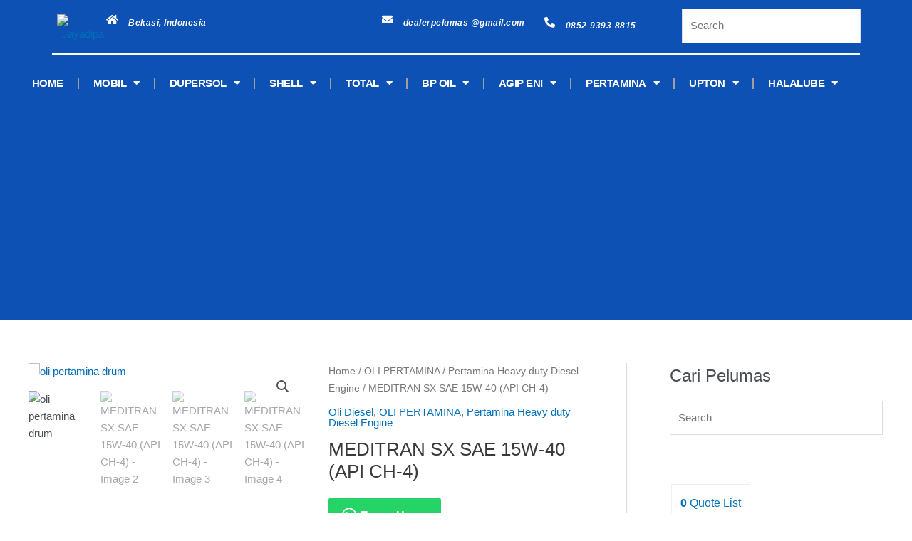

--- FILE ---
content_type: text/html; charset=UTF-8
request_url: https://jayadipa.co.id/product/meditran-sx-sae-15w-40-api-ch-4/
body_size: 61167
content:
<!DOCTYPE html>
<html lang="en-US">
<head>
<meta charset="UTF-8">
<meta name="viewport" content="width=device-width, initial-scale=1">
	<link rel="profile" href="https://gmpg.org/xfn/11"> 
	<style>
#wpadminbar #wp-admin-bar-wccp_free_top_button .ab-icon:before {
	content: "\f160";
	color: #02CA02;
	top: 3px;
}
#wpadminbar #wp-admin-bar-wccp_free_top_button .ab-icon {
	transform: rotate(45deg);
}
</style>
<meta name='robots' content='index, follow, max-image-preview:large, max-snippet:-1, max-video-preview:-1' />
	<style>img:is([sizes="auto" i], [sizes^="auto," i]) { contain-intrinsic-size: 3000px 1500px }</style>
	
	<!-- This site is optimized with the Yoast SEO plugin v25.0 - https://yoast.com/wordpress/plugins/seo/ -->
	<title>MEDITRAN SX SAE 15W-40 (API CH-4) - JAYADIPA | Supplier Oli Mesin Industri</title>
	<link rel="canonical" href="https://jayadipa.co.id/product/meditran-sx-sae-15w-40-api-ch-4/" />
	<meta property="og:locale" content="en_US" />
	<meta property="og:type" content="article" />
	<meta property="og:title" content="MEDITRAN SX SAE 15W-40 (API CH-4) - JAYADIPA | Supplier Oli Mesin Industri" />
	<meta property="og:description" content="MEDITRAN SX SAE 15W-40 (API CH-4) MEDITRAN SX SAE 15W-40 (API CH-4) adalah diesel heavy duty heavy duty untuk mesin yang dirancang untuk memenuhi standar emisi gas buang 1998. MEDITRAN SX SAE 15W-40 (API CH-4) direkomendasikan untuk mesin diesel kecepatan tinggi modern yang dioperasikan dengan bahan bakar diesel kecepatan tinggi. &nbsp; TINGKAT KINERJA MEDITRAN SX [&hellip;]" />
	<meta property="og:url" content="https://jayadipa.co.id/product/meditran-sx-sae-15w-40-api-ch-4/" />
	<meta property="og:site_name" content="JAYADIPA | Supplier Oli Mesin Industri" />
	<meta property="article:modified_time" content="2020-09-09T22:54:14+00:00" />
	<meta property="og:image" content="https://jayadipa.co.id/wp-content/uploads/2020/04/oli-pertamina-drum.jpg" />
	<meta property="og:image:width" content="756" />
	<meta property="og:image:height" content="756" />
	<meta property="og:image:type" content="image/jpeg" />
	<meta name="twitter:card" content="summary_large_image" />
	<meta name="twitter:label1" content="Est. reading time" />
	<meta name="twitter:data1" content="1 minute" />
	<script data-jetpack-boost="ignore" type="application/ld+json" class="yoast-schema-graph">{"@context":"https://schema.org","@graph":[{"@type":"WebPage","@id":"https://jayadipa.co.id/product/meditran-sx-sae-15w-40-api-ch-4/","url":"https://jayadipa.co.id/product/meditran-sx-sae-15w-40-api-ch-4/","name":"MEDITRAN SX SAE 15W-40 (API CH-4) - JAYADIPA | Supplier Oli Mesin Industri","isPartOf":{"@id":"https://jayadipa.co.id/#website"},"primaryImageOfPage":{"@id":"https://jayadipa.co.id/product/meditran-sx-sae-15w-40-api-ch-4/#primaryimage"},"image":{"@id":"https://jayadipa.co.id/product/meditran-sx-sae-15w-40-api-ch-4/#primaryimage"},"thumbnailUrl":"https://jayadipa.co.id/wp-content/uploads/2020/04/oli-pertamina-drum.jpg","datePublished":"2020-01-11T23:55:42+00:00","dateModified":"2020-09-09T22:54:14+00:00","breadcrumb":{"@id":"https://jayadipa.co.id/product/meditran-sx-sae-15w-40-api-ch-4/#breadcrumb"},"inLanguage":"en-US","potentialAction":[{"@type":"ReadAction","target":["https://jayadipa.co.id/product/meditran-sx-sae-15w-40-api-ch-4/"]}]},{"@type":"ImageObject","inLanguage":"en-US","@id":"https://jayadipa.co.id/product/meditran-sx-sae-15w-40-api-ch-4/#primaryimage","url":"https://jayadipa.co.id/wp-content/uploads/2020/04/oli-pertamina-drum.jpg","contentUrl":"https://jayadipa.co.id/wp-content/uploads/2020/04/oli-pertamina-drum.jpg","width":756,"height":756,"caption":"oli pertamina drum"},{"@type":"BreadcrumbList","@id":"https://jayadipa.co.id/product/meditran-sx-sae-15w-40-api-ch-4/#breadcrumb","itemListElement":[{"@type":"ListItem","position":1,"name":"Home","item":"https://jayadipa.co.id/"},{"@type":"ListItem","position":2,"name":"Shop","item":"https://jayadipa.co.id/shop/"},{"@type":"ListItem","position":3,"name":"MEDITRAN SX SAE 15W-40 (API CH-4)"}]},{"@type":"WebSite","@id":"https://jayadipa.co.id/#website","url":"https://jayadipa.co.id/","name":"JAYADIPA | Supplier Oli Mesin Industri","description":"Supplier Oli Pelumas Industri Mesin Gear Kompressor Grease Hidroli Pertamina Shell Total Dupersol BP Exxon Mobil Agip Eni","publisher":{"@id":"https://jayadipa.co.id/#organization"},"potentialAction":[{"@type":"SearchAction","target":{"@type":"EntryPoint","urlTemplate":"https://jayadipa.co.id/?s={search_term_string}"},"query-input":{"@type":"PropertyValueSpecification","valueRequired":true,"valueName":"search_term_string"}}],"inLanguage":"en-US"},{"@type":"Organization","@id":"https://jayadipa.co.id/#organization","name":"JAYADIPA | Supplier Oli Mesin Industri","url":"https://jayadipa.co.id/","logo":{"@type":"ImageObject","inLanguage":"en-US","@id":"https://jayadipa.co.id/#/schema/logo/image/","url":"https://jayadipa.co.id/wp-content/uploads/2023/09/JYP-1.png","contentUrl":"https://jayadipa.co.id/wp-content/uploads/2023/09/JYP-1.png","width":73,"height":74,"caption":"JAYADIPA | Supplier Oli Mesin Industri"},"image":{"@id":"https://jayadipa.co.id/#/schema/logo/image/"}}]}</script>
	<!-- / Yoast SEO plugin. -->


<link rel='dns-prefetch' href='//darkorchid-elephant-389925.hostingersite.com' />
<link rel='dns-prefetch' href='//www.googletagmanager.com' />
<link rel="alternate" type="application/rss+xml" title="JAYADIPA | Supplier Oli Mesin Industri &raquo; Feed" href="https://jayadipa.co.id/feed/" />
<link rel="alternate" type="application/rss+xml" title="JAYADIPA | Supplier Oli Mesin Industri &raquo; Comments Feed" href="https://jayadipa.co.id/comments/feed/" />
<link rel="alternate" type="application/rss+xml" title="JAYADIPA | Supplier Oli Mesin Industri &raquo; MEDITRAN SX SAE 15W-40 (API CH-4) Comments Feed" href="https://jayadipa.co.id/product/meditran-sx-sae-15w-40-api-ch-4/feed/" />

<link rel='stylesheet' id='all-css-4117c3db72b00e94dd238b8fbf0213e7' href='https://jayadipa.co.id/wp-includes/css/dist/block-library/style.min.css?m=1746687199' type='text/css' media='all' />
<link rel='stylesheet' id='astra-theme-css-css' href='https://jayadipa.co.id/wp-content/themes/astra/assets/css/minified/style.min.css?ver=4.11.0' media='all' />
<style id='astra-theme-css-inline-css'>
.ast-no-sidebar .entry-content .alignfull {margin-left: calc( -50vw + 50%);margin-right: calc( -50vw + 50%);max-width: 100vw;width: 100vw;}.ast-no-sidebar .entry-content .alignwide {margin-left: calc(-41vw + 50%);margin-right: calc(-41vw + 50%);max-width: unset;width: unset;}.ast-no-sidebar .entry-content .alignfull .alignfull,.ast-no-sidebar .entry-content .alignfull .alignwide,.ast-no-sidebar .entry-content .alignwide .alignfull,.ast-no-sidebar .entry-content .alignwide .alignwide,.ast-no-sidebar .entry-content .wp-block-column .alignfull,.ast-no-sidebar .entry-content .wp-block-column .alignwide{width: 100%;margin-left: auto;margin-right: auto;}.wp-block-gallery,.blocks-gallery-grid {margin: 0;}.wp-block-separator {max-width: 100px;}.wp-block-separator.is-style-wide,.wp-block-separator.is-style-dots {max-width: none;}.entry-content .has-2-columns .wp-block-column:first-child {padding-right: 10px;}.entry-content .has-2-columns .wp-block-column:last-child {padding-left: 10px;}@media (max-width: 782px) {.entry-content .wp-block-columns .wp-block-column {flex-basis: 100%;}.entry-content .has-2-columns .wp-block-column:first-child {padding-right: 0;}.entry-content .has-2-columns .wp-block-column:last-child {padding-left: 0;}}body .entry-content .wp-block-latest-posts {margin-left: 0;}body .entry-content .wp-block-latest-posts li {list-style: none;}.ast-no-sidebar .ast-container .entry-content .wp-block-latest-posts {margin-left: 0;}.ast-header-break-point .entry-content .alignwide {margin-left: auto;margin-right: auto;}.entry-content .blocks-gallery-item img {margin-bottom: auto;}.wp-block-pullquote {border-top: 4px solid #555d66;border-bottom: 4px solid #555d66;color: #40464d;}:root{--ast-post-nav-space:0;--ast-container-default-xlg-padding:6.67em;--ast-container-default-lg-padding:5.67em;--ast-container-default-slg-padding:4.34em;--ast-container-default-md-padding:3.34em;--ast-container-default-sm-padding:6.67em;--ast-container-default-xs-padding:2.4em;--ast-container-default-xxs-padding:1.4em;--ast-code-block-background:#EEEEEE;--ast-comment-inputs-background:#FAFAFA;--ast-normal-container-width:1200px;--ast-narrow-container-width:750px;--ast-blog-title-font-weight:normal;--ast-blog-meta-weight:inherit;--ast-global-color-primary:var(--ast-global-color-5);--ast-global-color-secondary:var(--ast-global-color-4);--ast-global-color-alternate-background:var(--ast-global-color-7);--ast-global-color-subtle-background:var(--ast-global-color-6);--ast-bg-style-guide:#F8FAFC;--ast-shadow-style-guide:0px 0px 4px 0 #00000057;--ast-global-dark-bg-style:#fff;--ast-global-dark-lfs:#fbfbfb;--ast-widget-bg-color:#fafafa;--ast-wc-container-head-bg-color:#fbfbfb;--ast-title-layout-bg:#eeeeee;--ast-search-border-color:#e7e7e7;--ast-lifter-hover-bg:#e6e6e6;--ast-gallery-block-color:#000;--srfm-color-input-label:var(--ast-global-color-2);}html{font-size:93.75%;}a,.page-title{color:var(--ast-global-color-0);}a:hover,a:focus{color:var(--ast-global-color-1);}body,button,input,select,textarea,.ast-button,.ast-custom-button{font-family:-apple-system,BlinkMacSystemFont,Segoe UI,Roboto,Oxygen-Sans,Ubuntu,Cantarell,Helvetica Neue,sans-serif;font-weight:inherit;font-size:15px;font-size:1rem;line-height:var(--ast-body-line-height,1.65em);}blockquote{color:var(--ast-global-color-3);}.ast-site-identity .site-title a{color:var(--ast-global-color-2);}.site-title{font-size:35px;font-size:2.3333333333333rem;display:block;}.site-header .site-description{font-size:15px;font-size:1rem;display:none;}.entry-title{font-size:26px;font-size:1.7333333333333rem;}.archive .ast-article-post .ast-article-inner,.blog .ast-article-post .ast-article-inner,.archive .ast-article-post .ast-article-inner:hover,.blog .ast-article-post .ast-article-inner:hover{overflow:hidden;}h1,.entry-content h1{font-size:40px;font-size:2.6666666666667rem;line-height:1.4em;}h2,.entry-content h2{font-size:32px;font-size:2.1333333333333rem;line-height:1.3em;}h3,.entry-content h3{font-size:26px;font-size:1.7333333333333rem;line-height:1.3em;}h4,.entry-content h4{font-size:24px;font-size:1.6rem;line-height:1.2em;}h5,.entry-content h5{font-size:20px;font-size:1.3333333333333rem;line-height:1.2em;}h6,.entry-content h6{font-size:16px;font-size:1.0666666666667rem;line-height:1.25em;}::selection{background-color:var(--ast-global-color-0);color:#ffffff;}body,h1,.entry-title a,.entry-content h1,h2,.entry-content h2,h3,.entry-content h3,h4,.entry-content h4,h5,.entry-content h5,h6,.entry-content h6{color:var(--ast-global-color-3);}.tagcloud a:hover,.tagcloud a:focus,.tagcloud a.current-item{color:#ffffff;border-color:var(--ast-global-color-0);background-color:var(--ast-global-color-0);}input:focus,input[type="text"]:focus,input[type="email"]:focus,input[type="url"]:focus,input[type="password"]:focus,input[type="reset"]:focus,input[type="search"]:focus,textarea:focus{border-color:var(--ast-global-color-0);}input[type="radio"]:checked,input[type=reset],input[type="checkbox"]:checked,input[type="checkbox"]:hover:checked,input[type="checkbox"]:focus:checked,input[type=range]::-webkit-slider-thumb{border-color:var(--ast-global-color-0);background-color:var(--ast-global-color-0);box-shadow:none;}.site-footer a:hover + .post-count,.site-footer a:focus + .post-count{background:var(--ast-global-color-0);border-color:var(--ast-global-color-0);}.single .nav-links .nav-previous,.single .nav-links .nav-next{color:var(--ast-global-color-0);}.entry-meta,.entry-meta *{line-height:1.45;color:var(--ast-global-color-0);}.entry-meta a:not(.ast-button):hover,.entry-meta a:not(.ast-button):hover *,.entry-meta a:not(.ast-button):focus,.entry-meta a:not(.ast-button):focus *,.page-links > .page-link,.page-links .page-link:hover,.post-navigation a:hover{color:var(--ast-global-color-1);}#cat option,.secondary .calendar_wrap thead a,.secondary .calendar_wrap thead a:visited{color:var(--ast-global-color-0);}.secondary .calendar_wrap #today,.ast-progress-val span{background:var(--ast-global-color-0);}.secondary a:hover + .post-count,.secondary a:focus + .post-count{background:var(--ast-global-color-0);border-color:var(--ast-global-color-0);}.calendar_wrap #today > a{color:#ffffff;}.page-links .page-link,.single .post-navigation a{color:var(--ast-global-color-0);}.ast-search-menu-icon .search-form button.search-submit{padding:0 4px;}.ast-search-menu-icon form.search-form{padding-right:0;}.ast-header-search .ast-search-menu-icon.ast-dropdown-active .search-form,.ast-header-search .ast-search-menu-icon.ast-dropdown-active .search-field:focus{transition:all 0.2s;}.search-form input.search-field:focus{outline:none;}.widget-title,.widget .wp-block-heading{font-size:21px;font-size:1.4rem;color:var(--ast-global-color-3);}#secondary,#secondary button,#secondary input,#secondary select,#secondary textarea{font-size:15px;font-size:1rem;}.ast-search-menu-icon.slide-search a:focus-visible:focus-visible,.astra-search-icon:focus-visible,#close:focus-visible,a:focus-visible,.ast-menu-toggle:focus-visible,.site .skip-link:focus-visible,.wp-block-loginout input:focus-visible,.wp-block-search.wp-block-search__button-inside .wp-block-search__inside-wrapper,.ast-header-navigation-arrow:focus-visible,.woocommerce .wc-proceed-to-checkout > .checkout-button:focus-visible,.woocommerce .woocommerce-MyAccount-navigation ul li a:focus-visible,.ast-orders-table__row .ast-orders-table__cell:focus-visible,.woocommerce .woocommerce-order-details .order-again > .button:focus-visible,.woocommerce .woocommerce-message a.button.wc-forward:focus-visible,.woocommerce #minus_qty:focus-visible,.woocommerce #plus_qty:focus-visible,a#ast-apply-coupon:focus-visible,.woocommerce .woocommerce-info a:focus-visible,.woocommerce .astra-shop-summary-wrap a:focus-visible,.woocommerce a.wc-forward:focus-visible,#ast-apply-coupon:focus-visible,.woocommerce-js .woocommerce-mini-cart-item a.remove:focus-visible,#close:focus-visible,.button.search-submit:focus-visible,#search_submit:focus,.normal-search:focus-visible,.ast-header-account-wrap:focus-visible,.woocommerce .ast-on-card-button.ast-quick-view-trigger:focus{outline-style:dotted;outline-color:inherit;outline-width:thin;}input:focus,input[type="text"]:focus,input[type="email"]:focus,input[type="url"]:focus,input[type="password"]:focus,input[type="reset"]:focus,input[type="search"]:focus,input[type="number"]:focus,textarea:focus,.wp-block-search__input:focus,[data-section="section-header-mobile-trigger"] .ast-button-wrap .ast-mobile-menu-trigger-minimal:focus,.ast-mobile-popup-drawer.active .menu-toggle-close:focus,.woocommerce-ordering select.orderby:focus,#ast-scroll-top:focus,#coupon_code:focus,.woocommerce-page #comment:focus,.woocommerce #reviews #respond input#submit:focus,.woocommerce a.add_to_cart_button:focus,.woocommerce .button.single_add_to_cart_button:focus,.woocommerce .woocommerce-cart-form button:focus,.woocommerce .woocommerce-cart-form__cart-item .quantity .qty:focus,.woocommerce .woocommerce-billing-fields .woocommerce-billing-fields__field-wrapper .woocommerce-input-wrapper > .input-text:focus,.woocommerce #order_comments:focus,.woocommerce #place_order:focus,.woocommerce .woocommerce-address-fields .woocommerce-address-fields__field-wrapper .woocommerce-input-wrapper > .input-text:focus,.woocommerce .woocommerce-MyAccount-content form button:focus,.woocommerce .woocommerce-MyAccount-content .woocommerce-EditAccountForm .woocommerce-form-row .woocommerce-Input.input-text:focus,.woocommerce .ast-woocommerce-container .woocommerce-pagination ul.page-numbers li a:focus,body #content .woocommerce form .form-row .select2-container--default .select2-selection--single:focus,#ast-coupon-code:focus,.woocommerce.woocommerce-js .quantity input[type=number]:focus,.woocommerce-js .woocommerce-mini-cart-item .quantity input[type=number]:focus,.woocommerce p#ast-coupon-trigger:focus{border-style:dotted;border-color:inherit;border-width:thin;}input{outline:none;}.woocommerce-js input[type=text]:focus,.woocommerce-js input[type=email]:focus,.woocommerce-js textarea:focus,input[type=number]:focus,.comments-area textarea#comment:focus,.comments-area textarea#comment:active,.comments-area .ast-comment-formwrap input[type="text"]:focus,.comments-area .ast-comment-formwrap input[type="text"]:active{outline-style:unset;outline-color:inherit;outline-width:thin;}.main-header-menu .menu-link,.ast-header-custom-item a{color:var(--ast-global-color-3);}.main-header-menu .menu-item:hover > .menu-link,.main-header-menu .menu-item:hover > .ast-menu-toggle,.main-header-menu .ast-masthead-custom-menu-items a:hover,.main-header-menu .menu-item.focus > .menu-link,.main-header-menu .menu-item.focus > .ast-menu-toggle,.main-header-menu .current-menu-item > .menu-link,.main-header-menu .current-menu-ancestor > .menu-link,.main-header-menu .current-menu-item > .ast-menu-toggle,.main-header-menu .current-menu-ancestor > .ast-menu-toggle{color:var(--ast-global-color-0);}.header-main-layout-3 .ast-main-header-bar-alignment{margin-right:auto;}.header-main-layout-2 .site-header-section-left .ast-site-identity{text-align:left;}.ast-logo-title-inline .site-logo-img{padding-right:1em;}.site-logo-img img{ transition:all 0.2s linear;}body .ast-oembed-container *{position:absolute;top:0;width:100%;height:100%;left:0;}body .wp-block-embed-pocket-casts .ast-oembed-container *{position:unset;}.ast-header-break-point .ast-mobile-menu-buttons-minimal.menu-toggle{background:transparent;color:var(--ast-global-color-0);}.ast-header-break-point .ast-mobile-menu-buttons-outline.menu-toggle{background:transparent;border:1px solid var(--ast-global-color-0);color:var(--ast-global-color-0);}.ast-header-break-point .ast-mobile-menu-buttons-fill.menu-toggle{background:var(--ast-global-color-0);}.ast-single-post-featured-section + article {margin-top: 2em;}.site-content .ast-single-post-featured-section img {width: 100%;overflow: hidden;object-fit: cover;}.site > .ast-single-related-posts-container {margin-top: 0;}@media (min-width: 922px) {.ast-desktop .ast-container--narrow {max-width: var(--ast-narrow-container-width);margin: 0 auto;}}#secondary {margin: 4em 0 2.5em;word-break: break-word;line-height: 2;}#secondary li {margin-bottom: 0.25em;}#secondary li:last-child {margin-bottom: 0;}@media (max-width: 768px) {.js_active .ast-plain-container.ast-single-post #secondary {margin-top: 1.5em;}}.ast-separate-container.ast-two-container #secondary .widget {background-color: #fff;padding: 2em;margin-bottom: 2em;}@media (min-width: 993px) {.ast-left-sidebar #secondary {padding-right: 60px;}.ast-right-sidebar #secondary {padding-left: 60px;}}@media (max-width: 993px) {.ast-right-sidebar #secondary {padding-left: 30px;}.ast-left-sidebar #secondary {padding-right: 30px;}}.footer-adv .footer-adv-overlay{border-top-style:solid;border-top-color:#7a7a7a;}@media( max-width: 420px ) {.single .nav-links .nav-previous,.single .nav-links .nav-next {width: 100%;text-align: center;}}.wp-block-buttons.aligncenter{justify-content:center;}@media (min-width:1200px){.wp-block-group .has-background{padding:20px;}}.wp-block-image.aligncenter{margin-left:auto;margin-right:auto;}.wp-block-table.aligncenter{margin-left:auto;margin-right:auto;}.wp-block-buttons .wp-block-button.is-style-outline .wp-block-button__link.wp-element-button,.ast-outline-button,.wp-block-uagb-buttons-child .uagb-buttons-repeater.ast-outline-button{border-top-width:2px;border-right-width:2px;border-bottom-width:2px;border-left-width:2px;font-family:inherit;font-weight:inherit;line-height:1em;}.wp-block-button .wp-block-button__link.wp-element-button.is-style-outline:not(.has-background),.wp-block-button.is-style-outline>.wp-block-button__link.wp-element-button:not(.has-background),.ast-outline-button{background-color:transparent;}.entry-content[data-ast-blocks-layout] > figure{margin-bottom:1em;}.elementor-widget-container .elementor-loop-container .e-loop-item[data-elementor-type="loop-item"]{width:100%;}@media (max-width:921px){.ast-separate-container #primary,.ast-separate-container #secondary{padding:1.5em 0;}#primary,#secondary{padding:1.5em 0;margin:0;}.ast-left-sidebar #content > .ast-container{display:flex;flex-direction:column-reverse;width:100%;}.ast-separate-container .ast-article-post,.ast-separate-container .ast-article-single{padding:1.5em 2.14em;}.ast-author-box img.avatar{margin:20px 0 0 0;}}@media (max-width:921px){#secondary.secondary{padding-top:0;}.ast-separate-container.ast-right-sidebar #secondary{padding-left:1em;padding-right:1em;}.ast-separate-container.ast-two-container #secondary{padding-left:0;padding-right:0;}.ast-page-builder-template .entry-header #secondary,.ast-page-builder-template #secondary{margin-top:1.5em;}}@media (max-width:921px){.ast-right-sidebar #primary{padding-right:0;}.ast-page-builder-template.ast-left-sidebar #secondary,.ast-page-builder-template.ast-right-sidebar #secondary{padding-right:20px;padding-left:20px;}.ast-right-sidebar #secondary,.ast-left-sidebar #primary{padding-left:0;}.ast-left-sidebar #secondary{padding-right:0;}}@media (min-width:922px){.ast-separate-container.ast-right-sidebar #primary,.ast-separate-container.ast-left-sidebar #primary{border:0;}.search-no-results.ast-separate-container #primary{margin-bottom:4em;}}@media (min-width:922px){.ast-right-sidebar #primary{border-right:1px solid var(--ast-border-color);}.ast-left-sidebar #primary{border-left:1px solid var(--ast-border-color);}.ast-right-sidebar #secondary{border-left:1px solid var(--ast-border-color);margin-left:-1px;}.ast-left-sidebar #secondary{border-right:1px solid var(--ast-border-color);margin-right:-1px;}.ast-separate-container.ast-two-container.ast-right-sidebar #secondary{padding-left:30px;padding-right:0;}.ast-separate-container.ast-two-container.ast-left-sidebar #secondary{padding-right:30px;padding-left:0;}.ast-separate-container.ast-right-sidebar #secondary,.ast-separate-container.ast-left-sidebar #secondary{border:0;margin-left:auto;margin-right:auto;}.ast-separate-container.ast-two-container #secondary .widget:last-child{margin-bottom:0;}}.wp-block-button .wp-block-button__link{color:#ffffff;}.wp-block-button .wp-block-button__link:hover,.wp-block-button .wp-block-button__link:focus{color:#ffffff;background-color:var(--ast-global-color-1);border-color:var(--ast-global-color-1);}.elementor-widget-heading h1.elementor-heading-title{line-height:1.4em;}.elementor-widget-heading h2.elementor-heading-title{line-height:1.3em;}.elementor-widget-heading h3.elementor-heading-title{line-height:1.3em;}.elementor-widget-heading h4.elementor-heading-title{line-height:1.2em;}.elementor-widget-heading h5.elementor-heading-title{line-height:1.2em;}.elementor-widget-heading h6.elementor-heading-title{line-height:1.25em;}.wp-block-button .wp-block-button__link{border-top-width:0;border-right-width:0;border-left-width:0;border-bottom-width:0;border-color:var(--ast-global-color-0);background-color:var(--ast-global-color-0);color:#ffffff;font-family:inherit;font-weight:inherit;line-height:1em;padding-top:10px;padding-right:40px;padding-bottom:10px;padding-left:40px;}.menu-toggle,button,.ast-button,.ast-custom-button,.button,input#submit,input[type="button"],input[type="submit"],input[type="reset"]{border-style:solid;border-top-width:0;border-right-width:0;border-left-width:0;border-bottom-width:0;color:#ffffff;border-color:var(--ast-global-color-0);background-color:var(--ast-global-color-0);padding-top:10px;padding-right:40px;padding-bottom:10px;padding-left:40px;font-family:inherit;font-weight:inherit;line-height:1em;}button:focus,.menu-toggle:hover,button:hover,.ast-button:hover,.ast-custom-button:hover .button:hover,.ast-custom-button:hover ,input[type=reset]:hover,input[type=reset]:focus,input#submit:hover,input#submit:focus,input[type="button"]:hover,input[type="button"]:focus,input[type="submit"]:hover,input[type="submit"]:focus{color:#ffffff;background-color:var(--ast-global-color-1);border-color:var(--ast-global-color-1);}@media (max-width:921px){.ast-mobile-header-stack .main-header-bar .ast-search-menu-icon{display:inline-block;}.ast-header-break-point.ast-header-custom-item-outside .ast-mobile-header-stack .main-header-bar .ast-search-icon{margin:0;}.ast-comment-avatar-wrap img{max-width:2.5em;}.ast-comment-meta{padding:0 1.8888em 1.3333em;}.ast-separate-container .ast-comment-list li.depth-1{padding:1.5em 2.14em;}.ast-separate-container .comment-respond{padding:2em 2.14em;}}@media (min-width:544px){.ast-container{max-width:100%;}}@media (max-width:544px){.ast-separate-container .ast-article-post,.ast-separate-container .ast-article-single,.ast-separate-container .comments-title,.ast-separate-container .ast-archive-description{padding:1.5em 1em;}.ast-separate-container #content .ast-container{padding-left:0.54em;padding-right:0.54em;}.ast-separate-container .ast-comment-list .bypostauthor{padding:.5em;}.ast-search-menu-icon.ast-dropdown-active .search-field{width:170px;}.ast-separate-container #secondary{padding-top:0;}.ast-separate-container.ast-two-container #secondary .widget{margin-bottom:1.5em;padding-left:1em;padding-right:1em;}.site-branding img,.site-header .site-logo-img .custom-logo-link img{max-width:100%;}} #ast-mobile-header .ast-site-header-cart-li a{pointer-events:none;}.ast-no-sidebar.ast-separate-container .entry-content .alignfull {margin-left: -6.67em;margin-right: -6.67em;width: auto;}@media (max-width: 1200px) {.ast-no-sidebar.ast-separate-container .entry-content .alignfull {margin-left: -2.4em;margin-right: -2.4em;}}@media (max-width: 768px) {.ast-no-sidebar.ast-separate-container .entry-content .alignfull {margin-left: -2.14em;margin-right: -2.14em;}}@media (max-width: 544px) {.ast-no-sidebar.ast-separate-container .entry-content .alignfull {margin-left: -1em;margin-right: -1em;}}.ast-no-sidebar.ast-separate-container .entry-content .alignwide {margin-left: -20px;margin-right: -20px;}.ast-no-sidebar.ast-separate-container .entry-content .wp-block-column .alignfull,.ast-no-sidebar.ast-separate-container .entry-content .wp-block-column .alignwide {margin-left: auto;margin-right: auto;width: 100%;}@media (max-width:921px){.site-title{display:block;}.site-header .site-description{display:none;}h1,.entry-content h1{font-size:30px;}h2,.entry-content h2{font-size:25px;}h3,.entry-content h3{font-size:20px;}}@media (max-width:544px){.site-title{display:block;}.site-header .site-description{display:none;}h1,.entry-content h1{font-size:30px;}h2,.entry-content h2{font-size:25px;}h3,.entry-content h3{font-size:20px;}}@media (max-width:921px){html{font-size:85.5%;}}@media (max-width:544px){html{font-size:85.5%;}}@media (min-width:922px){.ast-container{max-width:1240px;}}@font-face {font-family: "Astra";src: url(https://jayadipa.co.id/wp-content/themes/astra/assets/fonts/astra.woff) format("woff"),url(https://jayadipa.co.id/wp-content/themes/astra/assets/fonts/astra.ttf) format("truetype"),url(https://jayadipa.co.id/wp-content/themes/astra/assets/fonts/astra.svg#astra) format("svg");font-weight: normal;font-style: normal;font-display: fallback;}@media (max-width:921px) {.main-header-bar .main-header-bar-navigation{display:none;}}.ast-desktop .main-header-menu.submenu-with-border .sub-menu,.ast-desktop .main-header-menu.submenu-with-border .astra-full-megamenu-wrapper{border-color:var(--ast-global-color-0);}.ast-desktop .main-header-menu.submenu-with-border .sub-menu{border-top-width:2px;border-style:solid;}.ast-desktop .main-header-menu.submenu-with-border .sub-menu .sub-menu{top:-2px;}.ast-desktop .main-header-menu.submenu-with-border .sub-menu .menu-link,.ast-desktop .main-header-menu.submenu-with-border .children .menu-link{border-bottom-width:0px;border-style:solid;border-color:#eaeaea;}@media (min-width:922px){.main-header-menu .sub-menu .menu-item.ast-left-align-sub-menu:hover > .sub-menu,.main-header-menu .sub-menu .menu-item.ast-left-align-sub-menu.focus > .sub-menu{margin-left:-0px;}}.ast-small-footer{border-top-style:solid;border-top-width:1px;border-top-color:#7a7a7a;}.ast-small-footer-wrap{text-align:center;}.site .comments-area{padding-bottom:3em;}.ast-header-break-point.ast-header-custom-item-inside .main-header-bar .main-header-bar-navigation .ast-search-icon {display: none;}.ast-header-break-point.ast-header-custom-item-inside .main-header-bar .ast-search-menu-icon .search-form {padding: 0;display: block;overflow: hidden;}.ast-header-break-point .ast-header-custom-item .widget:last-child {margin-bottom: 1em;}.ast-header-custom-item .widget {margin: 0.5em;display: inline-block;vertical-align: middle;}.ast-header-custom-item .widget p {margin-bottom: 0;}.ast-header-custom-item .widget li {width: auto;}.ast-header-custom-item-inside .button-custom-menu-item .menu-link {display: none;}.ast-header-custom-item-inside.ast-header-break-point .button-custom-menu-item .ast-custom-button-link {display: none;}.ast-header-custom-item-inside.ast-header-break-point .button-custom-menu-item .menu-link {display: block;}.ast-header-break-point.ast-header-custom-item-outside .main-header-bar .ast-search-icon {margin-right: 1em;}.ast-header-break-point.ast-header-custom-item-inside .main-header-bar .ast-search-menu-icon .search-field,.ast-header-break-point.ast-header-custom-item-inside .main-header-bar .ast-search-menu-icon.ast-inline-search .search-field {width: 100%;padding-right: 5.5em;}.ast-header-break-point.ast-header-custom-item-inside .main-header-bar .ast-search-menu-icon .search-submit {display: block;position: absolute;height: 100%;top: 0;right: 0;padding: 0 1em;border-radius: 0;}.ast-header-break-point .ast-header-custom-item .ast-masthead-custom-menu-items {padding-left: 20px;padding-right: 20px;margin-bottom: 1em;margin-top: 1em;}.ast-header-custom-item-inside.ast-header-break-point .button-custom-menu-item {padding-left: 0;padding-right: 0;margin-top: 0;margin-bottom: 0;}.astra-icon-down_arrow::after {content: "\e900";font-family: Astra;}.astra-icon-close::after {content: "\e5cd";font-family: Astra;}.astra-icon-drag_handle::after {content: "\e25d";font-family: Astra;}.astra-icon-format_align_justify::after {content: "\e235";font-family: Astra;}.astra-icon-menu::after {content: "\e5d2";font-family: Astra;}.astra-icon-reorder::after {content: "\e8fe";font-family: Astra;}.astra-icon-search::after {content: "\e8b6";font-family: Astra;}.astra-icon-zoom_in::after {content: "\e56b";font-family: Astra;}.astra-icon-check-circle::after {content: "\e901";font-family: Astra;}.astra-icon-shopping-cart::after {content: "\f07a";font-family: Astra;}.astra-icon-shopping-bag::after {content: "\f290";font-family: Astra;}.astra-icon-shopping-basket::after {content: "\f291";font-family: Astra;}.astra-icon-circle-o::after {content: "\e903";font-family: Astra;}.astra-icon-certificate::after {content: "\e902";font-family: Astra;}blockquote {padding: 1.2em;}:root .has-ast-global-color-0-color{color:var(--ast-global-color-0);}:root .has-ast-global-color-0-background-color{background-color:var(--ast-global-color-0);}:root .wp-block-button .has-ast-global-color-0-color{color:var(--ast-global-color-0);}:root .wp-block-button .has-ast-global-color-0-background-color{background-color:var(--ast-global-color-0);}:root .has-ast-global-color-1-color{color:var(--ast-global-color-1);}:root .has-ast-global-color-1-background-color{background-color:var(--ast-global-color-1);}:root .wp-block-button .has-ast-global-color-1-color{color:var(--ast-global-color-1);}:root .wp-block-button .has-ast-global-color-1-background-color{background-color:var(--ast-global-color-1);}:root .has-ast-global-color-2-color{color:var(--ast-global-color-2);}:root .has-ast-global-color-2-background-color{background-color:var(--ast-global-color-2);}:root .wp-block-button .has-ast-global-color-2-color{color:var(--ast-global-color-2);}:root .wp-block-button .has-ast-global-color-2-background-color{background-color:var(--ast-global-color-2);}:root .has-ast-global-color-3-color{color:var(--ast-global-color-3);}:root .has-ast-global-color-3-background-color{background-color:var(--ast-global-color-3);}:root .wp-block-button .has-ast-global-color-3-color{color:var(--ast-global-color-3);}:root .wp-block-button .has-ast-global-color-3-background-color{background-color:var(--ast-global-color-3);}:root .has-ast-global-color-4-color{color:var(--ast-global-color-4);}:root .has-ast-global-color-4-background-color{background-color:var(--ast-global-color-4);}:root .wp-block-button .has-ast-global-color-4-color{color:var(--ast-global-color-4);}:root .wp-block-button .has-ast-global-color-4-background-color{background-color:var(--ast-global-color-4);}:root .has-ast-global-color-5-color{color:var(--ast-global-color-5);}:root .has-ast-global-color-5-background-color{background-color:var(--ast-global-color-5);}:root .wp-block-button .has-ast-global-color-5-color{color:var(--ast-global-color-5);}:root .wp-block-button .has-ast-global-color-5-background-color{background-color:var(--ast-global-color-5);}:root .has-ast-global-color-6-color{color:var(--ast-global-color-6);}:root .has-ast-global-color-6-background-color{background-color:var(--ast-global-color-6);}:root .wp-block-button .has-ast-global-color-6-color{color:var(--ast-global-color-6);}:root .wp-block-button .has-ast-global-color-6-background-color{background-color:var(--ast-global-color-6);}:root .has-ast-global-color-7-color{color:var(--ast-global-color-7);}:root .has-ast-global-color-7-background-color{background-color:var(--ast-global-color-7);}:root .wp-block-button .has-ast-global-color-7-color{color:var(--ast-global-color-7);}:root .wp-block-button .has-ast-global-color-7-background-color{background-color:var(--ast-global-color-7);}:root .has-ast-global-color-8-color{color:var(--ast-global-color-8);}:root .has-ast-global-color-8-background-color{background-color:var(--ast-global-color-8);}:root .wp-block-button .has-ast-global-color-8-color{color:var(--ast-global-color-8);}:root .wp-block-button .has-ast-global-color-8-background-color{background-color:var(--ast-global-color-8);}:root{--ast-global-color-0:#0170B9;--ast-global-color-1:#3a3a3a;--ast-global-color-2:#3a3a3a;--ast-global-color-3:#4B4F58;--ast-global-color-4:#F5F5F5;--ast-global-color-5:#FFFFFF;--ast-global-color-6:#E5E5E5;--ast-global-color-7:#424242;--ast-global-color-8:#000000;}:root {--ast-border-color : #dddddd;}.ast-breadcrumbs .trail-browse,.ast-breadcrumbs .trail-items,.ast-breadcrumbs .trail-items li{display:inline-block;margin:0;padding:0;border:none;background:inherit;text-indent:0;text-decoration:none;}.ast-breadcrumbs .trail-browse{font-size:inherit;font-style:inherit;font-weight:inherit;color:inherit;}.ast-breadcrumbs .trail-items{list-style:none;}.trail-items li::after{padding:0 0.3em;content:"\00bb";}.trail-items li:last-of-type::after{display:none;}h1,.entry-content h1,h2,.entry-content h2,h3,.entry-content h3,h4,.entry-content h4,h5,.entry-content h5,h6,.entry-content h6{color:var(--ast-global-color-2);}.elementor-posts-container [CLASS*="ast-width-"]{width:100%;}.elementor-template-full-width .ast-container{display:block;}.elementor-screen-only,.screen-reader-text,.screen-reader-text span,.ui-helper-hidden-accessible{top:0 !important;}@media (max-width:544px){.elementor-element .elementor-wc-products .woocommerce[class*="columns-"] ul.products li.product{width:auto;margin:0;}.elementor-element .woocommerce .woocommerce-result-count{float:none;}}.ast-header-break-point .main-header-bar{border-bottom-width:1px;}@media (min-width:922px){.main-header-bar{border-bottom-width:1px;}}@media (min-width:922px){#primary{width:70%;}#secondary{width:30%;}}.main-header-menu .menu-item, #astra-footer-menu .menu-item, .main-header-bar .ast-masthead-custom-menu-items{-js-display:flex;display:flex;-webkit-box-pack:center;-webkit-justify-content:center;-moz-box-pack:center;-ms-flex-pack:center;justify-content:center;-webkit-box-orient:vertical;-webkit-box-direction:normal;-webkit-flex-direction:column;-moz-box-orient:vertical;-moz-box-direction:normal;-ms-flex-direction:column;flex-direction:column;}.main-header-menu > .menu-item > .menu-link, #astra-footer-menu > .menu-item > .menu-link{height:100%;-webkit-box-align:center;-webkit-align-items:center;-moz-box-align:center;-ms-flex-align:center;align-items:center;-js-display:flex;display:flex;}.ast-primary-menu-disabled .main-header-bar .ast-masthead-custom-menu-items{flex:unset;}.main-header-menu .sub-menu .menu-item.menu-item-has-children > .menu-link:after{position:absolute;right:1em;top:50%;transform:translate(0,-50%) rotate(270deg);}.ast-header-break-point .main-header-bar .main-header-bar-navigation .page_item_has_children > .ast-menu-toggle::before, .ast-header-break-point .main-header-bar .main-header-bar-navigation .menu-item-has-children > .ast-menu-toggle::before, .ast-mobile-popup-drawer .main-header-bar-navigation .menu-item-has-children>.ast-menu-toggle::before, .ast-header-break-point .ast-mobile-header-wrap .main-header-bar-navigation .menu-item-has-children > .ast-menu-toggle::before{font-weight:bold;content:"\e900";font-family:Astra;text-decoration:inherit;display:inline-block;}.ast-header-break-point .main-navigation ul.sub-menu .menu-item .menu-link:before{content:"\e900";font-family:Astra;font-size:.65em;text-decoration:inherit;display:inline-block;transform:translate(0, -2px) rotateZ(270deg);margin-right:5px;}.widget_search .search-form:after{font-family:Astra;font-size:1.2em;font-weight:normal;content:"\e8b6";position:absolute;top:50%;right:15px;transform:translate(0, -50%);}.astra-search-icon::before{content:"\e8b6";font-family:Astra;font-style:normal;font-weight:normal;text-decoration:inherit;text-align:center;-webkit-font-smoothing:antialiased;-moz-osx-font-smoothing:grayscale;z-index:3;}.main-header-bar .main-header-bar-navigation .page_item_has_children > a:after, .main-header-bar .main-header-bar-navigation .menu-item-has-children > a:after, .menu-item-has-children .ast-header-navigation-arrow:after{content:"\e900";display:inline-block;font-family:Astra;font-size:.6rem;font-weight:bold;text-rendering:auto;-webkit-font-smoothing:antialiased;-moz-osx-font-smoothing:grayscale;margin-left:10px;line-height:normal;}.menu-item-has-children .sub-menu .ast-header-navigation-arrow:after{margin-left:0;}.ast-mobile-popup-drawer .main-header-bar-navigation .ast-submenu-expanded>.ast-menu-toggle::before{transform:rotateX(180deg);}.ast-header-break-point .main-header-bar-navigation .menu-item-has-children > .menu-link:after{display:none;}@media (min-width:922px){.ast-builder-menu .main-navigation > ul > li:last-child a{margin-right:0;}}.ast-separate-container .ast-article-inner{background-color:transparent;background-image:none;}.ast-separate-container .ast-article-post{background-color:var(--ast-global-color-5);}@media (max-width:921px){.ast-separate-container .ast-article-post{background-color:var(--ast-global-color-5);}}@media (max-width:544px){.ast-separate-container .ast-article-post{background-color:var(--ast-global-color-5);}}.ast-separate-container .ast-article-single:not(.ast-related-post), .woocommerce.ast-separate-container .ast-woocommerce-container, .ast-separate-container .error-404, .ast-separate-container .no-results, .single.ast-separate-container  .ast-author-meta, .ast-separate-container .related-posts-title-wrapper,.ast-separate-container .comments-count-wrapper, .ast-box-layout.ast-plain-container .site-content,.ast-padded-layout.ast-plain-container .site-content, .ast-separate-container .ast-archive-description, .ast-separate-container .comments-area .comment-respond, .ast-separate-container .comments-area .ast-comment-list li, .ast-separate-container .comments-area .comments-title{background-color:var(--ast-global-color-5);}@media (max-width:921px){.ast-separate-container .ast-article-single:not(.ast-related-post), .woocommerce.ast-separate-container .ast-woocommerce-container, .ast-separate-container .error-404, .ast-separate-container .no-results, .single.ast-separate-container  .ast-author-meta, .ast-separate-container .related-posts-title-wrapper,.ast-separate-container .comments-count-wrapper, .ast-box-layout.ast-plain-container .site-content,.ast-padded-layout.ast-plain-container .site-content, .ast-separate-container .ast-archive-description{background-color:var(--ast-global-color-5);}}@media (max-width:544px){.ast-separate-container .ast-article-single:not(.ast-related-post), .woocommerce.ast-separate-container .ast-woocommerce-container, .ast-separate-container .error-404, .ast-separate-container .no-results, .single.ast-separate-container  .ast-author-meta, .ast-separate-container .related-posts-title-wrapper,.ast-separate-container .comments-count-wrapper, .ast-box-layout.ast-plain-container .site-content,.ast-padded-layout.ast-plain-container .site-content, .ast-separate-container .ast-archive-description{background-color:var(--ast-global-color-5);}}.ast-separate-container.ast-two-container #secondary .widget{background-color:var(--ast-global-color-5);}@media (max-width:921px){.ast-separate-container.ast-two-container #secondary .widget{background-color:var(--ast-global-color-5);}}@media (max-width:544px){.ast-separate-container.ast-two-container #secondary .widget{background-color:var(--ast-global-color-5);}}:root{--e-global-color-astglobalcolor0:#0170B9;--e-global-color-astglobalcolor1:#3a3a3a;--e-global-color-astglobalcolor2:#3a3a3a;--e-global-color-astglobalcolor3:#4B4F58;--e-global-color-astglobalcolor4:#F5F5F5;--e-global-color-astglobalcolor5:#FFFFFF;--e-global-color-astglobalcolor6:#E5E5E5;--e-global-color-astglobalcolor7:#424242;--e-global-color-astglobalcolor8:#000000;}.comment-reply-title{font-size:24px;font-size:1.6rem;}.ast-comment-meta{line-height:1.666666667;color:var(--ast-global-color-0);font-size:12px;font-size:0.8rem;}.ast-comment-list #cancel-comment-reply-link{font-size:15px;font-size:1rem;}.comments-count-wrapper {padding: 2em 0;}.comments-count-wrapper .comments-title {font-weight: normal;word-wrap: break-word;}.ast-comment-list {margin: 0;word-wrap: break-word;padding-bottom: 0.5em;list-style: none;}.site-content article .comments-area {border-top: 1px solid var(--ast-single-post-border,var(--ast-border-color));}.ast-comment-list li {list-style: none;}.ast-comment-list li.depth-1 .ast-comment,.ast-comment-list li.depth-2 .ast-comment {border-bottom: 1px solid #eeeeee;}.ast-comment-list .comment-respond {padding: 1em 0;border-bottom: 1px solid #dddddd;}.ast-comment-list .comment-respond .comment-reply-title {margin-top: 0;padding-top: 0;}.ast-comment-list .comment-respond p {margin-bottom: .5em;}.ast-comment-list .ast-comment-edit-reply-wrap {-js-display: flex;display: flex;justify-content: flex-end;}.ast-comment-list .ast-edit-link {flex: 1;}.ast-comment-list .comment-awaiting-moderation {margin-bottom: 0;}.ast-comment {padding: 1em 0 ;}.ast-comment-avatar-wrap img {border-radius: 50%;}.ast-comment-content {clear: both;}.ast-comment-cite-wrap {text-align: left;}.ast-comment-cite-wrap cite {font-style: normal;}.comment-reply-title {padding-top: 1em;font-weight: normal;line-height: 1.65;}.ast-comment-meta {margin-bottom: 0.5em;}.comments-area {border-top: 1px solid #eeeeee;margin-top: 2em;}.comments-area .comment-form-comment {width: 100%;border: none;margin: 0;padding: 0;}.comments-area .comment-notes,.comments-area .comment-textarea,.comments-area .form-allowed-tags {margin-bottom: 1.5em;}.comments-area .form-submit {margin-bottom: 0;}.comments-area textarea#comment,.comments-area .ast-comment-formwrap input[type="text"] {width: 100%;border-radius: 0;vertical-align: middle;margin-bottom: 10px;}.comments-area .no-comments {margin-top: 0.5em;margin-bottom: 0.5em;}.comments-area p.logged-in-as {margin-bottom: 1em;}.ast-separate-container .comments-count-wrapper {background-color: #fff;padding: 2em 6.67em 0;}@media (max-width: 1200px) {.ast-separate-container .comments-count-wrapper {padding: 2em 3.34em;}}.ast-separate-container .comments-area {border-top: 0;}.ast-separate-container .ast-comment-list {padding-bottom: 0;}.ast-separate-container .ast-comment-list li {background-color: #fff;}.ast-separate-container .ast-comment-list li.depth-1 .children li {padding-bottom: 0;padding-top: 0;margin-bottom: 0;}.ast-separate-container .ast-comment-list li.depth-1 .ast-comment,.ast-separate-container .ast-comment-list li.depth-2 .ast-comment {border-bottom: 0;}.ast-separate-container .ast-comment-list .comment-respond {padding-top: 0;padding-bottom: 1em;background-color: transparent;}.ast-separate-container .ast-comment-list .pingback p {margin-bottom: 0;}.ast-separate-container .ast-comment-list .bypostauthor {padding: 2em;margin-bottom: 1em;}.ast-separate-container .ast-comment-list .bypostauthor li {background: transparent;margin-bottom: 0;padding: 0 0 0 2em;}.ast-separate-container .comment-reply-title {padding-top: 0;}.comment-content a {word-wrap: break-word;}.comment-form-legend {margin-bottom: unset;padding: 0 0.5em;}.ast-separate-container .ast-comment-list li.depth-1 {padding: 4em 6.67em;margin-bottom: 2em;}@media (max-width: 1200px) {.ast-separate-container .ast-comment-list li.depth-1 {padding: 3em 3.34em;}}.ast-separate-container .comment-respond {background-color: #fff;padding: 4em 6.67em;border-bottom: 0;}@media (max-width: 1200px) {.ast-separate-container .comment-respond {padding: 3em 2.34em;}}.ast-comment-list .children {margin-left: 2em;}@media (max-width: 992px) {.ast-comment-list .children {margin-left: 1em;}}.ast-comment-list #cancel-comment-reply-link {white-space: nowrap;font-size: 15px;font-size: 1rem;margin-left: 1em;}.ast-comment-avatar-wrap {float: left;clear: right;margin-right: 1.33333em;}.ast-comment-meta-wrap {float: left;clear: right;padding: 0 0 1.33333em;}.ast-comment-time .timendate,.ast-comment-time .reply {margin-right: 0.5em;}.comments-area #wp-comment-cookies-consent {margin-right: 10px;}.ast-page-builder-template .comments-area {padding-left: 20px;padding-right: 20px;margin-top: 0;margin-bottom: 2em;}.ast-separate-container .ast-comment-list .bypostauthor .bypostauthor {background: transparent;margin-bottom: 0;padding-right: 0;padding-bottom: 0;padding-top: 0;}@media (min-width:922px){.ast-separate-container .ast-comment-list li .comment-respond{padding-left:2.66666em;padding-right:2.66666em;}}@media (max-width:544px){.ast-separate-container .comments-count-wrapper{padding:1.5em 1em;}.ast-separate-container .ast-comment-list li.depth-1{padding:1.5em 1em;margin-bottom:1.5em;}.ast-separate-container .ast-comment-list .bypostauthor{padding:.5em;}.ast-separate-container .comment-respond{padding:1.5em 1em;}.ast-separate-container .ast-comment-list .bypostauthor li{padding:0 0 0 .5em;}.ast-comment-list .children{margin-left:0.66666em;}}@media (max-width:921px){.ast-comment-avatar-wrap img{max-width:2.5em;}.comments-area{margin-top:1.5em;}.ast-separate-container .comments-count-wrapper{padding:2em 2.14em;}.ast-separate-container .ast-comment-list li.depth-1{padding:1.5em 2.14em;}.ast-separate-container .comment-respond{padding:2em 2.14em;}}@media (max-width:921px){.ast-comment-avatar-wrap{margin-right:0.5em;}}
</style>
<style id='wp-emoji-styles-inline-css'>

	img.wp-smiley, img.emoji {
		display: inline !important;
		border: none !important;
		box-shadow: none !important;
		height: 1em !important;
		width: 1em !important;
		margin: 0 0.07em !important;
		vertical-align: -0.1em !important;
		background: none !important;
		padding: 0 !important;
	}
</style>
<link rel='stylesheet' id='awsm-ead-public-css' href='https://jayadipa.co.id/wp-content/plugins/embed-any-document/css/embed-public.min.css?ver=2.7.7' media='all' />
<style id='global-styles-inline-css'>
:root{--wp--preset--aspect-ratio--square: 1;--wp--preset--aspect-ratio--4-3: 4/3;--wp--preset--aspect-ratio--3-4: 3/4;--wp--preset--aspect-ratio--3-2: 3/2;--wp--preset--aspect-ratio--2-3: 2/3;--wp--preset--aspect-ratio--16-9: 16/9;--wp--preset--aspect-ratio--9-16: 9/16;--wp--preset--color--black: #000000;--wp--preset--color--cyan-bluish-gray: #abb8c3;--wp--preset--color--white: #ffffff;--wp--preset--color--pale-pink: #f78da7;--wp--preset--color--vivid-red: #cf2e2e;--wp--preset--color--luminous-vivid-orange: #ff6900;--wp--preset--color--luminous-vivid-amber: #fcb900;--wp--preset--color--light-green-cyan: #7bdcb5;--wp--preset--color--vivid-green-cyan: #00d084;--wp--preset--color--pale-cyan-blue: #8ed1fc;--wp--preset--color--vivid-cyan-blue: #0693e3;--wp--preset--color--vivid-purple: #9b51e0;--wp--preset--color--ast-global-color-0: var(--ast-global-color-0);--wp--preset--color--ast-global-color-1: var(--ast-global-color-1);--wp--preset--color--ast-global-color-2: var(--ast-global-color-2);--wp--preset--color--ast-global-color-3: var(--ast-global-color-3);--wp--preset--color--ast-global-color-4: var(--ast-global-color-4);--wp--preset--color--ast-global-color-5: var(--ast-global-color-5);--wp--preset--color--ast-global-color-6: var(--ast-global-color-6);--wp--preset--color--ast-global-color-7: var(--ast-global-color-7);--wp--preset--color--ast-global-color-8: var(--ast-global-color-8);--wp--preset--gradient--vivid-cyan-blue-to-vivid-purple: linear-gradient(135deg,rgba(6,147,227,1) 0%,rgb(155,81,224) 100%);--wp--preset--gradient--light-green-cyan-to-vivid-green-cyan: linear-gradient(135deg,rgb(122,220,180) 0%,rgb(0,208,130) 100%);--wp--preset--gradient--luminous-vivid-amber-to-luminous-vivid-orange: linear-gradient(135deg,rgba(252,185,0,1) 0%,rgba(255,105,0,1) 100%);--wp--preset--gradient--luminous-vivid-orange-to-vivid-red: linear-gradient(135deg,rgba(255,105,0,1) 0%,rgb(207,46,46) 100%);--wp--preset--gradient--very-light-gray-to-cyan-bluish-gray: linear-gradient(135deg,rgb(238,238,238) 0%,rgb(169,184,195) 100%);--wp--preset--gradient--cool-to-warm-spectrum: linear-gradient(135deg,rgb(74,234,220) 0%,rgb(151,120,209) 20%,rgb(207,42,186) 40%,rgb(238,44,130) 60%,rgb(251,105,98) 80%,rgb(254,248,76) 100%);--wp--preset--gradient--blush-light-purple: linear-gradient(135deg,rgb(255,206,236) 0%,rgb(152,150,240) 100%);--wp--preset--gradient--blush-bordeaux: linear-gradient(135deg,rgb(254,205,165) 0%,rgb(254,45,45) 50%,rgb(107,0,62) 100%);--wp--preset--gradient--luminous-dusk: linear-gradient(135deg,rgb(255,203,112) 0%,rgb(199,81,192) 50%,rgb(65,88,208) 100%);--wp--preset--gradient--pale-ocean: linear-gradient(135deg,rgb(255,245,203) 0%,rgb(182,227,212) 50%,rgb(51,167,181) 100%);--wp--preset--gradient--electric-grass: linear-gradient(135deg,rgb(202,248,128) 0%,rgb(113,206,126) 100%);--wp--preset--gradient--midnight: linear-gradient(135deg,rgb(2,3,129) 0%,rgb(40,116,252) 100%);--wp--preset--font-size--small: 13px;--wp--preset--font-size--medium: 20px;--wp--preset--font-size--large: 36px;--wp--preset--font-size--x-large: 42px;--wp--preset--spacing--20: 0.44rem;--wp--preset--spacing--30: 0.67rem;--wp--preset--spacing--40: 1rem;--wp--preset--spacing--50: 1.5rem;--wp--preset--spacing--60: 2.25rem;--wp--preset--spacing--70: 3.38rem;--wp--preset--spacing--80: 5.06rem;--wp--preset--shadow--natural: 6px 6px 9px rgba(0, 0, 0, 0.2);--wp--preset--shadow--deep: 12px 12px 50px rgba(0, 0, 0, 0.4);--wp--preset--shadow--sharp: 6px 6px 0px rgba(0, 0, 0, 0.2);--wp--preset--shadow--outlined: 6px 6px 0px -3px rgba(255, 255, 255, 1), 6px 6px rgba(0, 0, 0, 1);--wp--preset--shadow--crisp: 6px 6px 0px rgba(0, 0, 0, 1);}:root { --wp--style--global--content-size: var(--wp--custom--ast-content-width-size);--wp--style--global--wide-size: var(--wp--custom--ast-wide-width-size); }:where(body) { margin: 0; }.wp-site-blocks > .alignleft { float: left; margin-right: 2em; }.wp-site-blocks > .alignright { float: right; margin-left: 2em; }.wp-site-blocks > .aligncenter { justify-content: center; margin-left: auto; margin-right: auto; }:where(.wp-site-blocks) > * { margin-block-start: 24px; margin-block-end: 0; }:where(.wp-site-blocks) > :first-child { margin-block-start: 0; }:where(.wp-site-blocks) > :last-child { margin-block-end: 0; }:root { --wp--style--block-gap: 24px; }:root :where(.is-layout-flow) > :first-child{margin-block-start: 0;}:root :where(.is-layout-flow) > :last-child{margin-block-end: 0;}:root :where(.is-layout-flow) > *{margin-block-start: 24px;margin-block-end: 0;}:root :where(.is-layout-constrained) > :first-child{margin-block-start: 0;}:root :where(.is-layout-constrained) > :last-child{margin-block-end: 0;}:root :where(.is-layout-constrained) > *{margin-block-start: 24px;margin-block-end: 0;}:root :where(.is-layout-flex){gap: 24px;}:root :where(.is-layout-grid){gap: 24px;}.is-layout-flow > .alignleft{float: left;margin-inline-start: 0;margin-inline-end: 2em;}.is-layout-flow > .alignright{float: right;margin-inline-start: 2em;margin-inline-end: 0;}.is-layout-flow > .aligncenter{margin-left: auto !important;margin-right: auto !important;}.is-layout-constrained > .alignleft{float: left;margin-inline-start: 0;margin-inline-end: 2em;}.is-layout-constrained > .alignright{float: right;margin-inline-start: 2em;margin-inline-end: 0;}.is-layout-constrained > .aligncenter{margin-left: auto !important;margin-right: auto !important;}.is-layout-constrained > :where(:not(.alignleft):not(.alignright):not(.alignfull)){max-width: var(--wp--style--global--content-size);margin-left: auto !important;margin-right: auto !important;}.is-layout-constrained > .alignwide{max-width: var(--wp--style--global--wide-size);}body .is-layout-flex{display: flex;}.is-layout-flex{flex-wrap: wrap;align-items: center;}.is-layout-flex > :is(*, div){margin: 0;}body .is-layout-grid{display: grid;}.is-layout-grid > :is(*, div){margin: 0;}body{padding-top: 0px;padding-right: 0px;padding-bottom: 0px;padding-left: 0px;}a:where(:not(.wp-element-button)){text-decoration: none;}:root :where(.wp-element-button, .wp-block-button__link){background-color: #32373c;border-width: 0;color: #fff;font-family: inherit;font-size: inherit;line-height: inherit;padding: calc(0.667em + 2px) calc(1.333em + 2px);text-decoration: none;}.has-black-color{color: var(--wp--preset--color--black) !important;}.has-cyan-bluish-gray-color{color: var(--wp--preset--color--cyan-bluish-gray) !important;}.has-white-color{color: var(--wp--preset--color--white) !important;}.has-pale-pink-color{color: var(--wp--preset--color--pale-pink) !important;}.has-vivid-red-color{color: var(--wp--preset--color--vivid-red) !important;}.has-luminous-vivid-orange-color{color: var(--wp--preset--color--luminous-vivid-orange) !important;}.has-luminous-vivid-amber-color{color: var(--wp--preset--color--luminous-vivid-amber) !important;}.has-light-green-cyan-color{color: var(--wp--preset--color--light-green-cyan) !important;}.has-vivid-green-cyan-color{color: var(--wp--preset--color--vivid-green-cyan) !important;}.has-pale-cyan-blue-color{color: var(--wp--preset--color--pale-cyan-blue) !important;}.has-vivid-cyan-blue-color{color: var(--wp--preset--color--vivid-cyan-blue) !important;}.has-vivid-purple-color{color: var(--wp--preset--color--vivid-purple) !important;}.has-ast-global-color-0-color{color: var(--wp--preset--color--ast-global-color-0) !important;}.has-ast-global-color-1-color{color: var(--wp--preset--color--ast-global-color-1) !important;}.has-ast-global-color-2-color{color: var(--wp--preset--color--ast-global-color-2) !important;}.has-ast-global-color-3-color{color: var(--wp--preset--color--ast-global-color-3) !important;}.has-ast-global-color-4-color{color: var(--wp--preset--color--ast-global-color-4) !important;}.has-ast-global-color-5-color{color: var(--wp--preset--color--ast-global-color-5) !important;}.has-ast-global-color-6-color{color: var(--wp--preset--color--ast-global-color-6) !important;}.has-ast-global-color-7-color{color: var(--wp--preset--color--ast-global-color-7) !important;}.has-ast-global-color-8-color{color: var(--wp--preset--color--ast-global-color-8) !important;}.has-black-background-color{background-color: var(--wp--preset--color--black) !important;}.has-cyan-bluish-gray-background-color{background-color: var(--wp--preset--color--cyan-bluish-gray) !important;}.has-white-background-color{background-color: var(--wp--preset--color--white) !important;}.has-pale-pink-background-color{background-color: var(--wp--preset--color--pale-pink) !important;}.has-vivid-red-background-color{background-color: var(--wp--preset--color--vivid-red) !important;}.has-luminous-vivid-orange-background-color{background-color: var(--wp--preset--color--luminous-vivid-orange) !important;}.has-luminous-vivid-amber-background-color{background-color: var(--wp--preset--color--luminous-vivid-amber) !important;}.has-light-green-cyan-background-color{background-color: var(--wp--preset--color--light-green-cyan) !important;}.has-vivid-green-cyan-background-color{background-color: var(--wp--preset--color--vivid-green-cyan) !important;}.has-pale-cyan-blue-background-color{background-color: var(--wp--preset--color--pale-cyan-blue) !important;}.has-vivid-cyan-blue-background-color{background-color: var(--wp--preset--color--vivid-cyan-blue) !important;}.has-vivid-purple-background-color{background-color: var(--wp--preset--color--vivid-purple) !important;}.has-ast-global-color-0-background-color{background-color: var(--wp--preset--color--ast-global-color-0) !important;}.has-ast-global-color-1-background-color{background-color: var(--wp--preset--color--ast-global-color-1) !important;}.has-ast-global-color-2-background-color{background-color: var(--wp--preset--color--ast-global-color-2) !important;}.has-ast-global-color-3-background-color{background-color: var(--wp--preset--color--ast-global-color-3) !important;}.has-ast-global-color-4-background-color{background-color: var(--wp--preset--color--ast-global-color-4) !important;}.has-ast-global-color-5-background-color{background-color: var(--wp--preset--color--ast-global-color-5) !important;}.has-ast-global-color-6-background-color{background-color: var(--wp--preset--color--ast-global-color-6) !important;}.has-ast-global-color-7-background-color{background-color: var(--wp--preset--color--ast-global-color-7) !important;}.has-ast-global-color-8-background-color{background-color: var(--wp--preset--color--ast-global-color-8) !important;}.has-black-border-color{border-color: var(--wp--preset--color--black) !important;}.has-cyan-bluish-gray-border-color{border-color: var(--wp--preset--color--cyan-bluish-gray) !important;}.has-white-border-color{border-color: var(--wp--preset--color--white) !important;}.has-pale-pink-border-color{border-color: var(--wp--preset--color--pale-pink) !important;}.has-vivid-red-border-color{border-color: var(--wp--preset--color--vivid-red) !important;}.has-luminous-vivid-orange-border-color{border-color: var(--wp--preset--color--luminous-vivid-orange) !important;}.has-luminous-vivid-amber-border-color{border-color: var(--wp--preset--color--luminous-vivid-amber) !important;}.has-light-green-cyan-border-color{border-color: var(--wp--preset--color--light-green-cyan) !important;}.has-vivid-green-cyan-border-color{border-color: var(--wp--preset--color--vivid-green-cyan) !important;}.has-pale-cyan-blue-border-color{border-color: var(--wp--preset--color--pale-cyan-blue) !important;}.has-vivid-cyan-blue-border-color{border-color: var(--wp--preset--color--vivid-cyan-blue) !important;}.has-vivid-purple-border-color{border-color: var(--wp--preset--color--vivid-purple) !important;}.has-ast-global-color-0-border-color{border-color: var(--wp--preset--color--ast-global-color-0) !important;}.has-ast-global-color-1-border-color{border-color: var(--wp--preset--color--ast-global-color-1) !important;}.has-ast-global-color-2-border-color{border-color: var(--wp--preset--color--ast-global-color-2) !important;}.has-ast-global-color-3-border-color{border-color: var(--wp--preset--color--ast-global-color-3) !important;}.has-ast-global-color-4-border-color{border-color: var(--wp--preset--color--ast-global-color-4) !important;}.has-ast-global-color-5-border-color{border-color: var(--wp--preset--color--ast-global-color-5) !important;}.has-ast-global-color-6-border-color{border-color: var(--wp--preset--color--ast-global-color-6) !important;}.has-ast-global-color-7-border-color{border-color: var(--wp--preset--color--ast-global-color-7) !important;}.has-ast-global-color-8-border-color{border-color: var(--wp--preset--color--ast-global-color-8) !important;}.has-vivid-cyan-blue-to-vivid-purple-gradient-background{background: var(--wp--preset--gradient--vivid-cyan-blue-to-vivid-purple) !important;}.has-light-green-cyan-to-vivid-green-cyan-gradient-background{background: var(--wp--preset--gradient--light-green-cyan-to-vivid-green-cyan) !important;}.has-luminous-vivid-amber-to-luminous-vivid-orange-gradient-background{background: var(--wp--preset--gradient--luminous-vivid-amber-to-luminous-vivid-orange) !important;}.has-luminous-vivid-orange-to-vivid-red-gradient-background{background: var(--wp--preset--gradient--luminous-vivid-orange-to-vivid-red) !important;}.has-very-light-gray-to-cyan-bluish-gray-gradient-background{background: var(--wp--preset--gradient--very-light-gray-to-cyan-bluish-gray) !important;}.has-cool-to-warm-spectrum-gradient-background{background: var(--wp--preset--gradient--cool-to-warm-spectrum) !important;}.has-blush-light-purple-gradient-background{background: var(--wp--preset--gradient--blush-light-purple) !important;}.has-blush-bordeaux-gradient-background{background: var(--wp--preset--gradient--blush-bordeaux) !important;}.has-luminous-dusk-gradient-background{background: var(--wp--preset--gradient--luminous-dusk) !important;}.has-pale-ocean-gradient-background{background: var(--wp--preset--gradient--pale-ocean) !important;}.has-electric-grass-gradient-background{background: var(--wp--preset--gradient--electric-grass) !important;}.has-midnight-gradient-background{background: var(--wp--preset--gradient--midnight) !important;}.has-small-font-size{font-size: var(--wp--preset--font-size--small) !important;}.has-medium-font-size{font-size: var(--wp--preset--font-size--medium) !important;}.has-large-font-size{font-size: var(--wp--preset--font-size--large) !important;}.has-x-large-font-size{font-size: var(--wp--preset--font-size--x-large) !important;}
:root :where(.wp-block-pullquote){font-size: 1.5em;line-height: 1.6;}
</style>
<link rel='stylesheet' id='WWOP-css-css' href='https://jayadipa.co.id/wp-content/plugins/woo-whatsapp-order/assets/css/style.css?ver=1.1' media='all' />
<link rel='stylesheet' id='photoswipe-css' href='https://jayadipa.co.id/wp-content/plugins/woocommerce/assets/css/photoswipe/photoswipe.min.css?ver=9.8.4' media='all' />
<link rel='stylesheet' id='photoswipe-default-skin-css' href='https://jayadipa.co.id/wp-content/plugins/woocommerce/assets/css/photoswipe/default-skin/default-skin.min.css?ver=9.8.4' media='all' />
<link rel='stylesheet' id='woocommerce-layout-css' href='https://jayadipa.co.id/wp-content/themes/astra/assets/css/minified/compatibility/woocommerce/woocommerce-layout.min.css?ver=4.11.0' media='all' />
<style id='woocommerce-layout-inline-css'>

	.infinite-scroll .woocommerce-pagination {
		display: none;
	}
</style>
<link rel='stylesheet' id='woocommerce-smallscreen-css' href='https://jayadipa.co.id/wp-content/themes/astra/assets/css/minified/compatibility/woocommerce/woocommerce-smallscreen.min.css?ver=4.11.0' media='only screen and (max-width: 921px)' />
<link rel='stylesheet' id='woocommerce-general-css' href='https://jayadipa.co.id/wp-content/themes/astra/assets/css/minified/compatibility/woocommerce/woocommerce.min.css?ver=4.11.0' media='all' />
<style id='woocommerce-general-inline-css'>

					.woocommerce .woocommerce-result-count, .woocommerce-page .woocommerce-result-count {
						float: left;
					}

					.woocommerce .woocommerce-ordering {
						float: right;
						margin-bottom: 2.5em;
					}
				
					.woocommerce-js a.button, .woocommerce button.button, .woocommerce input.button, .woocommerce #respond input#submit {
						font-size: 100%;
						line-height: 1;
						text-decoration: none;
						overflow: visible;
						padding: 0.5em 0.75em;
						font-weight: 700;
						border-radius: 3px;
						color: $secondarytext;
						background-color: $secondary;
						border: 0;
					}
					.woocommerce-js a.button:hover, .woocommerce button.button:hover, .woocommerce input.button:hover, .woocommerce #respond input#submit:hover {
						background-color: #dad8da;
						background-image: none;
						color: #515151;
					}
				#customer_details h3:not(.elementor-widget-woocommerce-checkout-page h3){font-size:1.2rem;padding:20px 0 14px;margin:0 0 20px;border-bottom:1px solid var(--ast-border-color);font-weight:700;}form #order_review_heading:not(.elementor-widget-woocommerce-checkout-page #order_review_heading){border-width:2px 2px 0 2px;border-style:solid;font-size:1.2rem;margin:0;padding:1.5em 1.5em 1em;border-color:var(--ast-border-color);font-weight:700;}.woocommerce-Address h3, .cart-collaterals h2{font-size:1.2rem;padding:.7em 1em;}.woocommerce-cart .cart-collaterals .cart_totals>h2{font-weight:700;}form #order_review:not(.elementor-widget-woocommerce-checkout-page #order_review){padding:0 2em;border-width:0 2px 2px;border-style:solid;border-color:var(--ast-border-color);}ul#shipping_method li:not(.elementor-widget-woocommerce-cart #shipping_method li){margin:0;padding:0.25em 0 0.25em 22px;text-indent:-22px;list-style:none outside;}.woocommerce span.onsale, .wc-block-grid__product .wc-block-grid__product-onsale{background-color:var(--ast-global-color-0);color:#ffffff;}.woocommerce-message, .woocommerce-info{border-top-color:var(--ast-global-color-0);}.woocommerce-message::before,.woocommerce-info::before{color:var(--ast-global-color-0);}.woocommerce ul.products li.product .price, .woocommerce div.product p.price, .woocommerce div.product span.price, .widget_layered_nav_filters ul li.chosen a, .woocommerce-page ul.products li.product .ast-woo-product-category, .wc-layered-nav-rating a{color:var(--ast-global-color-3);}.woocommerce nav.woocommerce-pagination ul,.woocommerce nav.woocommerce-pagination ul li{border-color:var(--ast-global-color-0);}.woocommerce nav.woocommerce-pagination ul li a:focus, .woocommerce nav.woocommerce-pagination ul li a:hover, .woocommerce nav.woocommerce-pagination ul li span.current{background:var(--ast-global-color-0);color:#ffffff;}.woocommerce-MyAccount-navigation-link.is-active a{color:var(--ast-global-color-1);}.woocommerce .widget_price_filter .ui-slider .ui-slider-range, .woocommerce .widget_price_filter .ui-slider .ui-slider-handle{background-color:var(--ast-global-color-0);}.woocommerce .star-rating, .woocommerce .comment-form-rating .stars a, .woocommerce .star-rating::before{color:var(--ast-global-color-3);}.woocommerce div.product .woocommerce-tabs ul.tabs li.active:before,  .woocommerce div.ast-product-tabs-layout-vertical .woocommerce-tabs ul.tabs li:hover::before{background:var(--ast-global-color-0);}.ast-site-header-cart a{color:var(--ast-global-color-3);}.ast-site-header-cart a:focus, .ast-site-header-cart a:hover, .ast-site-header-cart .current-menu-item a{color:var(--ast-global-color-0);}.ast-cart-menu-wrap .count, .ast-cart-menu-wrap .count:after{border-color:var(--ast-global-color-0);color:var(--ast-global-color-0);}.ast-cart-menu-wrap:hover .count{color:#ffffff;background-color:var(--ast-global-color-0);}.ast-site-header-cart .widget_shopping_cart .total .woocommerce-Price-amount{color:var(--ast-global-color-0);}.woocommerce a.remove:hover, .ast-woocommerce-cart-menu .main-header-menu .woocommerce-custom-menu-item .menu-item:hover > .menu-link.remove:hover{color:var(--ast-global-color-0);border-color:var(--ast-global-color-0);background-color:#ffffff;}.ast-site-header-cart .widget_shopping_cart .buttons .button.checkout, .woocommerce .widget_shopping_cart .woocommerce-mini-cart__buttons .checkout.wc-forward{color:#ffffff;border-color:var(--ast-global-color-1);background-color:var(--ast-global-color-1);}.site-header .ast-site-header-cart-data .button.wc-forward, .site-header .ast-site-header-cart-data .button.wc-forward:hover{color:#ffffff;}.below-header-user-select .ast-site-header-cart .widget, .ast-above-header-section .ast-site-header-cart .widget a, .below-header-user-select .ast-site-header-cart .widget_shopping_cart a{color:var(--ast-global-color-3);}.below-header-user-select .ast-site-header-cart .widget_shopping_cart a:hover, .ast-above-header-section .ast-site-header-cart .widget_shopping_cart a:hover, .below-header-user-select .ast-site-header-cart .widget_shopping_cart a.remove:hover, .ast-above-header-section .ast-site-header-cart .widget_shopping_cart a.remove:hover{color:var(--ast-global-color-0);}.woocommerce .woocommerce-cart-form button[name="update_cart"]:disabled{color:#ffffff;}.woocommerce #content table.cart .button[name="apply_coupon"], .woocommerce-page #content table.cart .button[name="apply_coupon"]{padding:10px 40px;}.woocommerce table.cart td.actions .button, .woocommerce #content table.cart td.actions .button, .woocommerce-page table.cart td.actions .button, .woocommerce-page #content table.cart td.actions .button{line-height:1;border-width:1px;border-style:solid;}.woocommerce ul.products li.product .button, .woocommerce-page ul.products li.product .button{line-height:1.3;}.woocommerce-js a.button, .woocommerce button.button, .woocommerce .woocommerce-message a.button, .woocommerce #respond input#submit.alt, .woocommerce-js a.button.alt, .woocommerce button.button.alt, .woocommerce input.button.alt, .woocommerce input.button,.woocommerce input.button:disabled, .woocommerce input.button:disabled[disabled], .woocommerce input.button:disabled:hover, .woocommerce input.button:disabled[disabled]:hover, .woocommerce #respond input#submit, .woocommerce button.button.alt.disabled, .wc-block-grid__products .wc-block-grid__product .wp-block-button__link, .wc-block-grid__product-onsale{color:#ffffff;border-color:var(--ast-global-color-0);background-color:var(--ast-global-color-0);}.woocommerce-js a.button:hover, .woocommerce button.button:hover, .woocommerce .woocommerce-message a.button:hover,.woocommerce #respond input#submit:hover,.woocommerce #respond input#submit.alt:hover, .woocommerce-js a.button.alt:hover, .woocommerce button.button.alt:hover, .woocommerce input.button.alt:hover, .woocommerce input.button:hover, .woocommerce button.button.alt.disabled:hover, .wc-block-grid__products .wc-block-grid__product .wp-block-button__link:hover{color:#ffffff;border-color:var(--ast-global-color-1);background-color:var(--ast-global-color-1);}.woocommerce-js a.button, .woocommerce button.button, .woocommerce .woocommerce-message a.button, .woocommerce #respond input#submit.alt, .woocommerce-js a.button.alt, .woocommerce button.button.alt, .woocommerce input.button.alt, .woocommerce input.button,.woocommerce-cart table.cart td.actions .button, .woocommerce form.checkout_coupon .button, .woocommerce #respond input#submit, .wc-block-grid__products .wc-block-grid__product .wp-block-button__link{padding-top:10px;padding-right:40px;padding-bottom:10px;padding-left:40px;}.woocommerce ul.products li.product a, .woocommerce-js a.button:hover, .woocommerce button.button:hover, .woocommerce input.button:hover, .woocommerce #respond input#submit:hover{text-decoration:none;}.woocommerce .up-sells h2, .woocommerce .related.products h2, .woocommerce .woocommerce-tabs h2{font-size:1.5rem;}.woocommerce h2, .woocommerce-account h2{font-size:1.625rem;}.woocommerce ul.product-categories > li ul li:before{content:"\e900";padding:0 5px 0 5px;display:inline-block;font-family:Astra;transform:rotate(-90deg);font-size:0.7rem;}.ast-site-header-cart i.astra-icon:before{font-family:Astra;}.ast-icon-shopping-cart:before{content:"\f07a";}.ast-icon-shopping-bag:before{content:"\f290";}.ast-icon-shopping-basket:before{content:"\f291";}.ast-icon-shopping-cart svg{height:.82em;}.ast-icon-shopping-bag svg{height:1em;width:1em;}.ast-icon-shopping-basket svg{height:1.15em;width:1.2em;}.ast-site-header-cart.ast-menu-cart-outline .ast-addon-cart-wrap, .ast-site-header-cart.ast-menu-cart-fill .ast-addon-cart-wrap {line-height:1;}.ast-site-header-cart.ast-menu-cart-fill i.astra-icon{ font-size:1.1em;}li.woocommerce-custom-menu-item .ast-site-header-cart i.astra-icon:after{ padding-left:2px;}.ast-hfb-header .ast-addon-cart-wrap{ padding:0.4em;}.ast-header-break-point.ast-header-custom-item-outside .ast-woo-header-cart-info-wrap{ display:none;}.ast-site-header-cart i.astra-icon:after{ background:var(--ast-global-color-0);}@media (min-width:545px) and (max-width:921px){.woocommerce.tablet-columns-6 ul.products li.product, .woocommerce-page.tablet-columns-6 ul.products li.product{width:calc(16.66% - 16.66px);}.woocommerce.tablet-columns-5 ul.products li.product, .woocommerce-page.tablet-columns-5 ul.products li.product{width:calc(20% - 16px);}.woocommerce.tablet-columns-4 ul.products li.product, .woocommerce-page.tablet-columns-4 ul.products li.product{width:calc(25% - 15px);}.woocommerce.tablet-columns-3 ul.products li.product, .woocommerce-page.tablet-columns-3 ul.products li.product{width:calc(33.33% - 14px);}.woocommerce.tablet-columns-2 ul.products li.product, .woocommerce-page.tablet-columns-2 ul.products li.product{width:calc(50% - 10px);}.woocommerce.tablet-columns-1 ul.products li.product, .woocommerce-page.tablet-columns-1 ul.products li.product{width:100%;}.woocommerce div.product .related.products ul.products li.product{width:calc(33.33% - 14px);}}@media (min-width:545px) and (max-width:921px){.woocommerce[class*="columns-"].columns-3 > ul.products li.product, .woocommerce[class*="columns-"].columns-4 > ul.products li.product, .woocommerce[class*="columns-"].columns-5 > ul.products li.product, .woocommerce[class*="columns-"].columns-6 > ul.products li.product{width:calc(33.33% - 14px);margin-right:20px;}.woocommerce[class*="columns-"].columns-3 > ul.products li.product:nth-child(3n), .woocommerce[class*="columns-"].columns-4 > ul.products li.product:nth-child(3n), .woocommerce[class*="columns-"].columns-5 > ul.products li.product:nth-child(3n), .woocommerce[class*="columns-"].columns-6 > ul.products li.product:nth-child(3n){margin-right:0;clear:right;}.woocommerce[class*="columns-"].columns-3 > ul.products li.product:nth-child(3n+1), .woocommerce[class*="columns-"].columns-4 > ul.products li.product:nth-child(3n+1), .woocommerce[class*="columns-"].columns-5 > ul.products li.product:nth-child(3n+1), .woocommerce[class*="columns-"].columns-6 > ul.products li.product:nth-child(3n+1){clear:left;}.woocommerce[class*="columns-"] ul.products li.product:nth-child(n), .woocommerce-page[class*="columns-"] ul.products li.product:nth-child(n){margin-right:20px;clear:none;}.woocommerce.tablet-columns-2 ul.products li.product:nth-child(2n), .woocommerce-page.tablet-columns-2 ul.products li.product:nth-child(2n), .woocommerce.tablet-columns-3 ul.products li.product:nth-child(3n), .woocommerce-page.tablet-columns-3 ul.products li.product:nth-child(3n), .woocommerce.tablet-columns-4 ul.products li.product:nth-child(4n), .woocommerce-page.tablet-columns-4 ul.products li.product:nth-child(4n), .woocommerce.tablet-columns-5 ul.products li.product:nth-child(5n), .woocommerce-page.tablet-columns-5 ul.products li.product:nth-child(5n), .woocommerce.tablet-columns-6 ul.products li.product:nth-child(6n), .woocommerce-page.tablet-columns-6 ul.products li.product:nth-child(6n){margin-right:0;clear:right;}.woocommerce.tablet-columns-2 ul.products li.product:nth-child(2n+1), .woocommerce-page.tablet-columns-2 ul.products li.product:nth-child(2n+1), .woocommerce.tablet-columns-3 ul.products li.product:nth-child(3n+1), .woocommerce-page.tablet-columns-3 ul.products li.product:nth-child(3n+1), .woocommerce.tablet-columns-4 ul.products li.product:nth-child(4n+1), .woocommerce-page.tablet-columns-4 ul.products li.product:nth-child(4n+1), .woocommerce.tablet-columns-5 ul.products li.product:nth-child(5n+1), .woocommerce-page.tablet-columns-5 ul.products li.product:nth-child(5n+1), .woocommerce.tablet-columns-6 ul.products li.product:nth-child(6n+1), .woocommerce-page.tablet-columns-6 ul.products li.product:nth-child(6n+1){clear:left;}.woocommerce div.product .related.products ul.products li.product:nth-child(3n), .woocommerce-page.tablet-columns-1 .site-main ul.products li.product{margin-right:0;clear:right;}.woocommerce div.product .related.products ul.products li.product:nth-child(3n+1){clear:left;}}@media (min-width:922px){.woocommerce form.checkout_coupon{width:50%;}.woocommerce #reviews #comments{float:left;}.woocommerce #reviews #review_form_wrapper{float:right;}}@media (max-width:921px){.ast-header-break-point.ast-woocommerce-cart-menu .header-main-layout-1.ast-mobile-header-stack.ast-no-menu-items .ast-site-header-cart, .ast-header-break-point.ast-woocommerce-cart-menu .header-main-layout-3.ast-mobile-header-stack.ast-no-menu-items .ast-site-header-cart{padding-right:0;padding-left:0;}.ast-header-break-point.ast-woocommerce-cart-menu .header-main-layout-1.ast-mobile-header-stack .main-header-bar{text-align:center;}.ast-header-break-point.ast-woocommerce-cart-menu .header-main-layout-1.ast-mobile-header-stack .ast-site-header-cart, .ast-header-break-point.ast-woocommerce-cart-menu .header-main-layout-1.ast-mobile-header-stack .ast-mobile-menu-buttons{display:inline-block;}.ast-header-break-point.ast-woocommerce-cart-menu .header-main-layout-2.ast-mobile-header-inline .site-branding{flex:auto;}.ast-header-break-point.ast-woocommerce-cart-menu .header-main-layout-3.ast-mobile-header-stack .site-branding{flex:0 0 100%;}.ast-header-break-point.ast-woocommerce-cart-menu .header-main-layout-3.ast-mobile-header-stack .main-header-container{display:flex;justify-content:center;}.woocommerce-cart .woocommerce-shipping-calculator .button{width:100%;}.woocommerce div.product div.images, .woocommerce div.product div.summary, .woocommerce #content div.product div.images, .woocommerce #content div.product div.summary, .woocommerce-page div.product div.images, .woocommerce-page div.product div.summary, .woocommerce-page #content div.product div.images, .woocommerce-page #content div.product div.summary{float:none;width:100%;}.woocommerce-cart table.cart td.actions .ast-return-to-shop{display:block;text-align:center;margin-top:1em;}}@media (max-width:544px){.ast-separate-container .ast-woocommerce-container{padding:.54em 1em 1.33333em;}.woocommerce-message, .woocommerce-error, .woocommerce-info{display:flex;flex-wrap:wrap;}.woocommerce-message a.button, .woocommerce-error a.button, .woocommerce-info a.button{order:1;margin-top:.5em;}.woocommerce .woocommerce-ordering, .woocommerce-page .woocommerce-ordering{float:none;margin-bottom:2em;}.woocommerce table.cart td.actions .button, .woocommerce #content table.cart td.actions .button, .woocommerce-page table.cart td.actions .button, .woocommerce-page #content table.cart td.actions .button{padding-left:1em;padding-right:1em;}.woocommerce #content table.cart .button, .woocommerce-page #content table.cart .button{width:100%;}.woocommerce #content table.cart td.actions .coupon, .woocommerce-page #content table.cart td.actions .coupon{float:none;}.woocommerce #content table.cart td.actions .coupon .button, .woocommerce-page #content table.cart td.actions .coupon .button{flex:1;}.woocommerce #content div.product .woocommerce-tabs ul.tabs li a, .woocommerce-page #content div.product .woocommerce-tabs ul.tabs li a{display:block;}.woocommerce ul.products a.button, .woocommerce-page ul.products a.button{padding:0.5em 0.75em;}.woocommerce div.product .related.products ul.products li.product, .woocommerce.mobile-columns-2 ul.products li.product, .woocommerce-page.mobile-columns-2 ul.products li.product{width:calc(50% - 10px);}.woocommerce.mobile-columns-6 ul.products li.product, .woocommerce-page.mobile-columns-6 ul.products li.product{width:calc(16.66% - 16.66px);}.woocommerce.mobile-columns-5 ul.products li.product, .woocommerce-page.mobile-columns-5 ul.products li.product{width:calc(20% - 16px);}.woocommerce.mobile-columns-4 ul.products li.product, .woocommerce-page.mobile-columns-4 ul.products li.product{width:calc(25% - 15px);}.woocommerce.mobile-columns-3 ul.products li.product, .woocommerce-page.mobile-columns-3 ul.products li.product{width:calc(33.33% - 14px);}.woocommerce.mobile-columns-1 ul.products li.product, .woocommerce-page.mobile-columns-1 ul.products li.product{width:100%;}}@media (max-width:544px){.woocommerce ul.products a.button.loading::after, .woocommerce-page ul.products a.button.loading::after{display:inline-block;margin-left:5px;position:initial;}.woocommerce.mobile-columns-1 .site-main ul.products li.product:nth-child(n), .woocommerce-page.mobile-columns-1 .site-main ul.products li.product:nth-child(n){margin-right:0;}.woocommerce #content div.product .woocommerce-tabs ul.tabs li, .woocommerce-page #content div.product .woocommerce-tabs ul.tabs li{display:block;margin-right:0;}.woocommerce[class*="columns-"].columns-3 > ul.products li.product, .woocommerce[class*="columns-"].columns-4 > ul.products li.product, .woocommerce[class*="columns-"].columns-5 > ul.products li.product, .woocommerce[class*="columns-"].columns-6 > ul.products li.product{width:calc(50% - 10px);margin-right:20px;}.woocommerce[class*="columns-"] ul.products li.product:nth-child(n), .woocommerce-page[class*="columns-"] ul.products li.product:nth-child(n){margin-right:20px;clear:none;}.woocommerce-page[class*=columns-].columns-3>ul.products li.product:nth-child(2n), .woocommerce-page[class*=columns-].columns-4>ul.products li.product:nth-child(2n), .woocommerce-page[class*=columns-].columns-5>ul.products li.product:nth-child(2n), .woocommerce-page[class*=columns-].columns-6>ul.products li.product:nth-child(2n), .woocommerce[class*=columns-].columns-3>ul.products li.product:nth-child(2n), .woocommerce[class*=columns-].columns-4>ul.products li.product:nth-child(2n), .woocommerce[class*=columns-].columns-5>ul.products li.product:nth-child(2n), .woocommerce[class*=columns-].columns-6>ul.products li.product:nth-child(2n){margin-right:0;clear:right;}.woocommerce[class*="columns-"].columns-3 > ul.products li.product:nth-child(2n+1), .woocommerce[class*="columns-"].columns-4 > ul.products li.product:nth-child(2n+1), .woocommerce[class*="columns-"].columns-5 > ul.products li.product:nth-child(2n+1), .woocommerce[class*="columns-"].columns-6 > ul.products li.product:nth-child(2n+1){clear:left;}.woocommerce-page[class*=columns-] ul.products li.product:nth-child(n), .woocommerce[class*=columns-] ul.products li.product:nth-child(n){margin-right:20px;clear:none;}.woocommerce.mobile-columns-6 ul.products li.product:nth-child(6n), .woocommerce-page.mobile-columns-6 ul.products li.product:nth-child(6n), .woocommerce.mobile-columns-5 ul.products li.product:nth-child(5n), .woocommerce-page.mobile-columns-5 ul.products li.product:nth-child(5n), .woocommerce.mobile-columns-4 ul.products li.product:nth-child(4n), .woocommerce-page.mobile-columns-4 ul.products li.product:nth-child(4n), .woocommerce.mobile-columns-3 ul.products li.product:nth-child(3n), .woocommerce-page.mobile-columns-3 ul.products li.product:nth-child(3n), .woocommerce.mobile-columns-2 ul.products li.product:nth-child(2n), .woocommerce-page.mobile-columns-2 ul.products li.product:nth-child(2n), .woocommerce div.product .related.products ul.products li.product:nth-child(2n){margin-right:0;clear:right;}.woocommerce.mobile-columns-6 ul.products li.product:nth-child(6n+1), .woocommerce-page.mobile-columns-6 ul.products li.product:nth-child(6n+1), .woocommerce.mobile-columns-5 ul.products li.product:nth-child(5n+1), .woocommerce-page.mobile-columns-5 ul.products li.product:nth-child(5n+1), .woocommerce.mobile-columns-4 ul.products li.product:nth-child(4n+1), .woocommerce-page.mobile-columns-4 ul.products li.product:nth-child(4n+1), .woocommerce.mobile-columns-3 ul.products li.product:nth-child(3n+1), .woocommerce-page.mobile-columns-3 ul.products li.product:nth-child(3n+1), .woocommerce.mobile-columns-2 ul.products li.product:nth-child(2n+1), .woocommerce-page.mobile-columns-2 ul.products li.product:nth-child(2n+1), .woocommerce div.product .related.products ul.products li.product:nth-child(2n+1){clear:left;}}@media (min-width:922px){.ast-woo-shop-archive .site-content > .ast-container{max-width:1240px;}}@media (min-width:922px){.woocommerce #content .ast-woocommerce-container div.product div.images, .woocommerce .ast-woocommerce-container div.product div.images, .woocommerce-page #content .ast-woocommerce-container div.product div.images, .woocommerce-page .ast-woocommerce-container div.product div.images{width:50%;}.woocommerce #content .ast-woocommerce-container div.product div.summary, .woocommerce .ast-woocommerce-container div.product div.summary, .woocommerce-page #content .ast-woocommerce-container div.product div.summary, .woocommerce-page .ast-woocommerce-container div.product div.summary{width:46%;}.woocommerce.woocommerce-checkout form #customer_details.col2-set .col-1, .woocommerce.woocommerce-checkout form #customer_details.col2-set .col-2, .woocommerce-page.woocommerce-checkout form #customer_details.col2-set .col-1, .woocommerce-page.woocommerce-checkout form #customer_details.col2-set .col-2{float:none;width:auto;}}@media (min-width:922px){.woocommerce.woocommerce-checkout form #customer_details.col2-set, .woocommerce-page.woocommerce-checkout form #customer_details.col2-set{width:55%;float:left;margin-right:4.347826087%;}.woocommerce.woocommerce-checkout form #order_review, .woocommerce.woocommerce-checkout form #order_review_heading, .woocommerce-page.woocommerce-checkout form #order_review, .woocommerce-page.woocommerce-checkout form #order_review_heading{width:40%;float:right;margin-right:0;clear:right;}}select, .select2-container .select2-selection--single{background-image:url("data:image/svg+xml,%3Csvg class='ast-arrow-svg' xmlns='http://www.w3.org/2000/svg' xmlns:xlink='http://www.w3.org/1999/xlink' version='1.1' x='0px' y='0px' width='26px' height='16.043px' fill='%234B4F58' viewBox='57 35.171 26 16.043' enable-background='new 57 35.171 26 16.043' xml:space='preserve' %3E%3Cpath d='M57.5,38.193l12.5,12.5l12.5-12.5l-2.5-2.5l-10,10l-10-10L57.5,38.193z'%3E%3C/path%3E%3C/svg%3E");background-size:.8em;background-repeat:no-repeat;background-position-x:calc( 100% - 10px );background-position-y:center;-webkit-appearance:none;-moz-appearance:none;padding-right:2em;}
						.woocommerce ul.products li.product.desktop-align-left, .woocommerce-page ul.products li.product.desktop-align-left {
							text-align: left;
						}
						.woocommerce ul.products li.product.desktop-align-left .star-rating,
						.woocommerce ul.products li.product.desktop-align-left .button,
						.woocommerce-page ul.products li.product.desktop-align-left .star-rating,
						.woocommerce-page ul.products li.product.desktop-align-left .button {
							margin-left: 0;
							margin-right: 0;
						}
					@media(max-width: 921px){
						.woocommerce ul.products li.product.tablet-align-left, .woocommerce-page ul.products li.product.tablet-align-left {
							text-align: left;
						}
						.woocommerce ul.products li.product.tablet-align-left .star-rating,
						.woocommerce ul.products li.product.tablet-align-left .button,
						.woocommerce-page ul.products li.product.tablet-align-left .star-rating,
						.woocommerce-page ul.products li.product.tablet-align-left .button {
							margin-left: 0;
							margin-right: 0;
						}
					}@media(max-width: 544px){
						.woocommerce ul.products li.product.mobile-align-left, .woocommerce-page ul.products li.product.mobile-align-left {
							text-align: left;
						}
						.woocommerce ul.products li.product.mobile-align-left .star-rating,
						.woocommerce ul.products li.product.mobile-align-left .button,
						.woocommerce-page ul.products li.product.mobile-align-left .star-rating,
						.woocommerce-page ul.products li.product.mobile-align-left .button {
							margin-left: 0;
							margin-right: 0;
						}
					}.ast-woo-active-filter-widget .wc-block-active-filters{display:flex;align-items:self-start;justify-content:space-between;}.ast-woo-active-filter-widget .wc-block-active-filters__clear-all{flex:none;margin-top:2px;}.woocommerce.woocommerce-checkout .elementor-widget-woocommerce-checkout-page #customer_details.col2-set, .woocommerce-page.woocommerce-checkout .elementor-widget-woocommerce-checkout-page #customer_details.col2-set{width:100%;}.woocommerce.woocommerce-checkout .elementor-widget-woocommerce-checkout-page #order_review, .woocommerce.woocommerce-checkout .elementor-widget-woocommerce-checkout-page #order_review_heading, .woocommerce-page.woocommerce-checkout .elementor-widget-woocommerce-checkout-page #order_review, .woocommerce-page.woocommerce-checkout .elementor-widget-woocommerce-checkout-page #order_review_heading{width:100%;float:inherit;}.elementor-widget-woocommerce-checkout-page .select2-container .select2-selection--single, .elementor-widget-woocommerce-cart .select2-container .select2-selection--single{padding:0;}.elementor-widget-woocommerce-checkout-page .woocommerce form .woocommerce-additional-fields, .elementor-widget-woocommerce-checkout-page .woocommerce form .shipping_address, .elementor-widget-woocommerce-my-account .woocommerce-MyAccount-navigation-link, .elementor-widget-woocommerce-cart .woocommerce a.remove{border:none;}.elementor-widget-woocommerce-cart .cart-collaterals .cart_totals > h2{background-color:inherit;border-bottom:0px;margin:0px;}.elementor-widget-woocommerce-cart .cart-collaterals .cart_totals{padding:0;border-color:inherit;border-radius:0;margin-bottom:0px;border-width:0px;}.elementor-widget-woocommerce-cart .woocommerce-cart-form .e-apply-coupon{line-height:initial;}.elementor-widget-woocommerce-my-account .woocommerce-MyAccount-content .woocommerce-Address-title h3{margin-bottom:var(--myaccount-section-title-spacing, 0px);}.elementor-widget-woocommerce-my-account .woocommerce-Addresses .woocommerce-Address-title, .elementor-widget-woocommerce-my-account table.shop_table thead, .elementor-widget-woocommerce-my-account .woocommerce-page table.shop_table thead, .elementor-widget-woocommerce-cart table.shop_table thead{background:inherit;}.elementor-widget-woocommerce-cart .e-apply-coupon, .elementor-widget-woocommerce-cart #coupon_code, .elementor-widget-woocommerce-checkout-page .e-apply-coupon, .elementor-widget-woocommerce-checkout-page #coupon_code{height:100%;}.elementor-widget-woocommerce-cart td.product-name dl.variation dt{font-weight:inherit;}.elementor-element.elementor-widget-woocommerce-checkout-page .e-checkout__container #customer_details .col-1{margin-bottom:0;}
</style>
<style id='woocommerce-inline-inline-css'>
.woocommerce form .form-row .required { visibility: visible; }
</style>
<link rel='stylesheet' id='brands-styles-css' href='https://jayadipa.co.id/wp-content/plugins/woocommerce/assets/css/brands.css?ver=9.8.4' media='all' />
<link rel='stylesheet' id='elementor-icons-css' href='https://jayadipa.co.id/wp-content/plugins/elementor/assets/lib/eicons/css/elementor-icons.min.css?ver=5.36.0' media='all' />
<link rel='stylesheet' id='elementor-frontend-css' href='https://jayadipa.co.id/wp-content/plugins/elementor/assets/css/frontend.min.css?ver=3.28.4' media='all' />
<link rel='stylesheet' id='elementor-post-2339-css' href='https://jayadipa.co.id/wp-content/uploads/elementor/css/post-2339.css?ver=1741887122' media='all' />
<link rel='stylesheet' id='elementor-pro-css' href='https://jayadipa.co.id/wp-content/plugins/elementor-pro/assets/css/frontend.min.css?ver=3.6.4' media='all' />
<link rel='stylesheet' id='elementor-post-912-css' href='https://jayadipa.co.id/wp-content/uploads/elementor/css/post-912.css?ver=1741887122' media='all' />
<link rel='stylesheet' id='elementor-post-876-css' href='https://jayadipa.co.id/wp-content/uploads/elementor/css/post-876.css?ver=1741887122' media='all' />
<link rel='stylesheet' id='yith_ywraq_frontend-css' href='https://jayadipa.co.id/wp-content/plugins/yith-woocommerce-request-a-quote-premium/assets/css/ywraq-frontend.css?ver=2.3.7' media='all' />
<style id='yith_ywraq_frontend-inline-css'>
.woocommerce .add-request-quote-button.button, .woocommerce .add-request-quote-button-addons.button{
    background-color: #0066b4!important;
    color: #fff!important;
}
.woocommerce .add-request-quote-button.button:hover,  .woocommerce .add-request-quote-button-addons.button:hover{
    background-color: #044a80!important;
    color: #fff!important;
}
.woocommerce a.add-request-quote-button{
    color: #fff!important;
}

.woocommerce a.add-request-quote-button:hover{
    color: #fff!important;
}

.cart button.single_add_to_cart_button, .cart a.single_add_to_cart_button{
	                 display:none!important;
	                }
</style>
<link rel='stylesheet' id='elementor-gf-local-roboto-css' href='https://jayadipa.co.id/wp-content/uploads/elementor/google-fonts/css/roboto.css?ver=1746697459' media='all' />
<link rel='stylesheet' id='elementor-gf-local-robotoslab-css' href='https://jayadipa.co.id/wp-content/uploads/elementor/google-fonts/css/robotoslab.css?ver=1746697437' media='all' />
<link rel='stylesheet' id='elementor-gf-local-alegreyasans-css' href='https://jayadipa.co.id/wp-content/uploads/elementor/google-fonts/css/alegreyasans.css?ver=1746697443' media='all' />
<link rel='stylesheet' id='elementor-icons-shared-0-css' href='https://jayadipa.co.id/wp-content/plugins/elementor/assets/lib/font-awesome/css/fontawesome.min.css?ver=5.15.3' media='all' />
<link rel='stylesheet' id='elementor-icons-fa-solid-css' href='https://jayadipa.co.id/wp-content/plugins/elementor/assets/lib/font-awesome/css/solid.min.css?ver=5.15.3' media='all' />
<link rel='stylesheet' id='elementor-icons-fa-brands-css' href='https://jayadipa.co.id/wp-content/plugins/elementor/assets/lib/font-awesome/css/brands.min.css?ver=5.15.3' media='all' />
<!--[if IE]>
<script data-jetpack-boost="ignore" src="https://jayadipa.co.id/wp-content/themes/astra/assets/js/minified/flexibility.min.js?ver=4.11.0" id="astra-flexibility-js"></script>
<script data-jetpack-boost="ignore" id="astra-flexibility-js-after">
flexibility(document.documentElement);
</script>
<![endif]-->















<!-- Google tag (gtag.js) snippet added by Site Kit -->

<!-- Google Analytics snippet added by Site Kit -->



<!-- End Google tag (gtag.js) snippet added by Site Kit -->
<link rel="https://api.w.org/" href="https://jayadipa.co.id/wp-json/" /><link rel="alternate" title="JSON" type="application/json" href="https://jayadipa.co.id/wp-json/wp/v2/product/262" /><link rel="EditURI" type="application/rsd+xml" title="RSD" href="https://jayadipa.co.id/xmlrpc.php?rsd" />
<meta name="generator" content="WordPress 6.8.1" />
<meta name="generator" content="WooCommerce 9.8.4" />
<link rel='shortlink' href='https://jayadipa.co.id/?p=262' />
<link rel="alternate" title="oEmbed (JSON)" type="application/json+oembed" href="https://jayadipa.co.id/wp-json/oembed/1.0/embed?url=https%3A%2F%2Fjayadipa.co.id%2Fproduct%2Fmeditran-sx-sae-15w-40-api-ch-4%2F" />
<link rel="alternate" title="oEmbed (XML)" type="text/xml+oembed" href="https://jayadipa.co.id/wp-json/oembed/1.0/embed?url=https%3A%2F%2Fjayadipa.co.id%2Fproduct%2Fmeditran-sx-sae-15w-40-api-ch-4%2F&#038;format=xml" />
<meta name="generator" content="Site Kit by Google 1.152.1" /><!-- Global site tag (gtag.js) - Google Ads: 619130000 -->



<!-- Event snippet for Website sale conversion page -->

<!-- Global site tag (gtag.js) - Google Analytics -->




	<noscript><style>.woocommerce-product-gallery{ opacity: 1 !important; }</style></noscript>
	<meta name="generator" content="Elementor 3.28.4; features: additional_custom_breakpoints, e_local_google_fonts; settings: css_print_method-external, google_font-enabled, font_display-auto">
			<style>
				.e-con.e-parent:nth-of-type(n+4):not(.e-lazyloaded):not(.e-no-lazyload),
				.e-con.e-parent:nth-of-type(n+4):not(.e-lazyloaded):not(.e-no-lazyload) * {
					background-image: none !important;
				}
				@media screen and (max-height: 1024px) {
					.e-con.e-parent:nth-of-type(n+3):not(.e-lazyloaded):not(.e-no-lazyload),
					.e-con.e-parent:nth-of-type(n+3):not(.e-lazyloaded):not(.e-no-lazyload) * {
						background-image: none !important;
					}
				}
				@media screen and (max-height: 640px) {
					.e-con.e-parent:nth-of-type(n+2):not(.e-lazyloaded):not(.e-no-lazyload),
					.e-con.e-parent:nth-of-type(n+2):not(.e-lazyloaded):not(.e-no-lazyload) * {
						background-image: none !important;
					}
				}
			</style>
			<link rel="icon" href="https://jayadipa.co.id/wp-content/uploads/2023/09/JYP-1-32x32.png" sizes="32x32" />
<link rel="icon" href="https://jayadipa.co.id/wp-content/uploads/2023/09/JYP-1.png" sizes="192x192" />
<link rel="apple-touch-icon" href="https://jayadipa.co.id/wp-content/uploads/2023/09/JYP-1.png" />
<meta name="msapplication-TileImage" content="https://jayadipa.co.id/wp-content/uploads/2023/09/JYP-1.png" />
</head>

<body  class="wp-singular product-template-default single single-product postid-262 wp-custom-logo wp-theme-astra theme-astra woocommerce woocommerce-page woocommerce-no-js none ast-desktop ast-plain-container ast-right-sidebar astra-4.11.0 ast-header-custom-item-inside ast-blog-single-style-1 ast-custom-post-type ast-single-post ast-inherit-site-logo-transparent ast-normal-title-enabled elementor-default elementor-kit-2339">

<a
	class="skip-link screen-reader-text"
	href="#content"
	title="Skip to content">
		Skip to content</a>

<div
class="hfeed site" id="page">
			<div data-elementor-type="header" data-elementor-id="912" class="elementor elementor-912 elementor-location-header">
					<div class="elementor-section-wrap">
								<section class="elementor-section elementor-top-section elementor-element elementor-element-59766ca elementor-section-stretched elementor-section-full_width elementor-section-content-top elementor-section-height-default elementor-section-height-default" data-id="59766ca" data-element_type="section" data-settings="{&quot;stretch_section&quot;:&quot;section-stretched&quot;,&quot;background_background&quot;:&quot;classic&quot;}">
						<div class="elementor-container elementor-column-gap-default">
					<div class="elementor-column elementor-col-100 elementor-top-column elementor-element elementor-element-5e38a69" data-id="5e38a69" data-element_type="column" data-settings="{&quot;background_background&quot;:&quot;classic&quot;}">
			<div class="elementor-widget-wrap elementor-element-populated">
						<section class="elementor-section elementor-inner-section elementor-element elementor-element-6072306 elementor-section-boxed elementor-section-height-default elementor-section-height-default" data-id="6072306" data-element_type="section">
						<div class="elementor-container elementor-column-gap-default">
					<div class="elementor-column elementor-col-20 elementor-inner-column elementor-element elementor-element-a0b8957" data-id="a0b8957" data-element_type="column">
			<div class="elementor-widget-wrap elementor-element-populated">
						<div class="elementor-element elementor-element-980a469 elementor-widget elementor-widget-image" data-id="980a469" data-element_type="widget" data-widget_type="image.default">
				<div class="elementor-widget-container">
																<a href="https:/">
							<img width="73" height="74" src="https://jayadipa.co.id/wp-content/uploads/2023/09/JYP-1.png" class="attachment-full size-full wp-image-3166" alt="Jayadipa" srcset="http://darkorchid-elephant-389925.hostingersite.com/wp-content/uploads/2023/09/JYP-1.png 73w, http://darkorchid-elephant-389925.hostingersite.com/wp-content/uploads/2023/09/JYP-1-32x32.png 32w" sizes="(max-width: 73px) 100vw, 73px" />								</a>
															</div>
				</div>
					</div>
		</div>
				<div class="elementor-column elementor-col-20 elementor-inner-column elementor-element elementor-element-adcfe79" data-id="adcfe79" data-element_type="column">
			<div class="elementor-widget-wrap elementor-element-populated">
						<div class="elementor-element elementor-element-04ef0a6 elementor-position-left elementor-view-default elementor-mobile-position-top elementor-vertical-align-top elementor-widget elementor-widget-icon-box" data-id="04ef0a6" data-element_type="widget" data-widget_type="icon-box.default">
				<div class="elementor-widget-container">
							<div class="elementor-icon-box-wrapper">

						<div class="elementor-icon-box-icon">
				<span  class="elementor-icon">
				<i aria-hidden="true" class="fas fa-home"></i>				</span>
			</div>
			
						<div class="elementor-icon-box-content">

									<p class="elementor-icon-box-title">
						<span  >
							Bekasi, Indonesia						</span>
					</p>
				
				
			</div>
			
		</div>
						</div>
				</div>
					</div>
		</div>
				<div class="elementor-column elementor-col-20 elementor-inner-column elementor-element elementor-element-28ec045" data-id="28ec045" data-element_type="column">
			<div class="elementor-widget-wrap elementor-element-populated">
						<div class="elementor-element elementor-element-c256404 elementor-position-left elementor-view-default elementor-mobile-position-top elementor-vertical-align-top elementor-widget elementor-widget-icon-box" data-id="c256404" data-element_type="widget" data-widget_type="icon-box.default">
				<div class="elementor-widget-container">
							<div class="elementor-icon-box-wrapper">

						<div class="elementor-icon-box-icon">
				<a href="mailto:dealerpelumas@gmail.com" class="elementor-icon" tabindex="-1" aria-label="dealerpelumas @gmail.com">
				<i aria-hidden="true" class="fas fa-envelope"></i>				</a>
			</div>
			
						<div class="elementor-icon-box-content">

									<p class="elementor-icon-box-title">
						<a href="mailto:dealerpelumas@gmail.com" >
							dealerpelumas @gmail.com						</a>
					</p>
				
				
			</div>
			
		</div>
						</div>
				</div>
					</div>
		</div>
				<div class="elementor-column elementor-col-20 elementor-inner-column elementor-element elementor-element-16cf7f2" data-id="16cf7f2" data-element_type="column">
			<div class="elementor-widget-wrap elementor-element-populated">
						<div class="elementor-element elementor-element-2206214 elementor-position-left elementor-view-default elementor-mobile-position-top elementor-vertical-align-top elementor-widget elementor-widget-icon-box" data-id="2206214" data-element_type="widget" data-widget_type="icon-box.default">
				<div class="elementor-widget-container">
							<div class="elementor-icon-box-wrapper">

						<div class="elementor-icon-box-icon">
				<span  class="elementor-icon">
				<i aria-hidden="true" class="fas fa-phone-alt"></i>				</span>
			</div>
			
						<div class="elementor-icon-box-content">

									<p class="elementor-icon-box-title">
						<span  >
							0852-9393-8815						</span>
					</p>
				
				
			</div>
			
		</div>
						</div>
				</div>
					</div>
		</div>
				<div class="elementor-column elementor-col-20 elementor-inner-column elementor-element elementor-element-011accd" data-id="011accd" data-element_type="column">
			<div class="elementor-widget-wrap elementor-element-populated">
						<div class="elementor-element elementor-element-c3ae172 elementor-widget elementor-widget-wp-widget-woocommerce_product_search_widget" data-id="c3ae172" data-element_type="widget" data-widget_type="wp-widget-woocommerce_product_search_widget.default">
				<div class="elementor-widget-container">
					<div id="product-search-0" class="product-search floating"><div class="product-search-form"><form id="product-search-form-0" class="product-search-form " action="https://jayadipa.co.id/" method="get"><input id="product-search-field-0" name="s" type="text" class="product-search-field" placeholder="Search" autocomplete="off"/><input type="hidden" name="post_type" value="product"/><input type="hidden" name="title" value="1"/><input type="hidden" name="excerpt" value="1"/><input type="hidden" name="content" value="1"/><input type="hidden" name="categories" value="1"/><input type="hidden" name="attributes" value="1"/><input type="hidden" name="tags" value="1"/><input type="hidden" name="sku" value="1"/><input type="hidden" name="ixwps" value="1"/><span title="Clear" class="product-search-field-clear" style="display:none"></span><noscript><button type="submit">Search</button></noscript></form></div><div id="product-search-results-0" class="product-search-results"><div id="product-search-results-content-0" class="product-search-results-content" style=""></div></div></div>				</div>
				</div>
					</div>
		</div>
					</div>
		</section>
				<div class="elementor-element elementor-element-5cd847f elementor-widget-divider--view-line elementor-widget elementor-widget-divider" data-id="5cd847f" data-element_type="widget" data-widget_type="divider.default">
				<div class="elementor-widget-container">
							<div class="elementor-divider">
			<span class="elementor-divider-separator">
						</span>
		</div>
						</div>
				</div>
				<section class="elementor-section elementor-inner-section elementor-element elementor-element-d43ded6 elementor-section-full_width elementor-section-height-default elementor-section-height-default" data-id="d43ded6" data-element_type="section" data-settings="{&quot;background_background&quot;:&quot;classic&quot;}">
						<div class="elementor-container elementor-column-gap-default">
					<div class="elementor-column elementor-col-100 elementor-inner-column elementor-element elementor-element-2d1a158" data-id="2d1a158" data-element_type="column">
			<div class="elementor-widget-wrap elementor-element-populated">
						<div class="elementor-element elementor-element-5382e03 elementor-nav-menu__align-center elementor-nav-menu--dropdown-none elementor-widget elementor-widget-nav-menu" data-id="5382e03" data-element_type="widget" data-settings="{&quot;layout&quot;:&quot;horizontal&quot;,&quot;submenu_icon&quot;:{&quot;value&quot;:&quot;&lt;i class=\&quot;fas fa-caret-down\&quot;&gt;&lt;\/i&gt;&quot;,&quot;library&quot;:&quot;fa-solid&quot;}}" data-widget_type="nav-menu.default">
				<div class="elementor-widget-container">
								<nav migration_allowed="1" migrated="0" role="navigation" class="elementor-nav-menu--main elementor-nav-menu__container elementor-nav-menu--layout-horizontal e--pointer-underline e--animation-fade">
				<ul id="menu-1-5382e03" class="elementor-nav-menu"><li class="menu-item menu-item-type-custom menu-item-object-custom menu-item-763"><a href="https:" class="elementor-item menu-link">HOME</a></li>
<li class="menu-item menu-item-type-taxonomy menu-item-object-product_cat menu-item-has-children menu-item-770"><a aria-expanded="false" href="https://jayadipa.co.id/product-category/oli-exxon-mobil/" class="elementor-item menu-link">MOBIL</a>
<ul class="sub-menu elementor-nav-menu--dropdown">
	<li class="menu-item menu-item-type-taxonomy menu-item-object-product_cat menu-item-771"><a href="https://jayadipa.co.id/product-category/oli-exxon-mobil/mobil-synthetic-oil/" class="elementor-sub-item menu-link">Mobil Synthetic Oil</a></li>
	<li class="menu-item menu-item-type-taxonomy menu-item-object-product_cat menu-item-772"><a href="https://jayadipa.co.id/product-category/oli-exxon-mobil/mobil-turbine-oil/" class="elementor-sub-item menu-link">Mobil Turbine Oil</a></li>
	<li class="menu-item menu-item-type-taxonomy menu-item-object-product_cat menu-item-786"><a href="https://jayadipa.co.id/product-category/oli-exxon-mobil/mobil-hydraulic-oil/" class="elementor-sub-item menu-link">Mobil Hydraulic Oil</a></li>
	<li class="menu-item menu-item-type-taxonomy menu-item-object-product_cat menu-item-787"><a href="https://jayadipa.co.id/product-category/oli-exxon-mobil/mobil-industrial-gear-oil/" class="elementor-sub-item menu-link">Mobil Industrial Gear Oil</a></li>
	<li class="menu-item menu-item-type-taxonomy menu-item-object-product_cat menu-item-773"><a href="https://jayadipa.co.id/product-category/oli-exxon-mobil/mobil-engine-oil-marine/" class="elementor-sub-item menu-link">Mobil Engine Oil (Marine)</a></li>
	<li class="menu-item menu-item-type-taxonomy menu-item-object-product_cat menu-item-774"><a href="https://jayadipa.co.id/product-category/oli-exxon-mobil/mobil-ancillaries/" class="elementor-sub-item menu-link">Mobil Ancillaries</a></li>
	<li class="menu-item menu-item-type-taxonomy menu-item-object-product_cat menu-item-775"><a href="https://jayadipa.co.id/product-category/oli-exxon-mobil/mobil-grease/" class="elementor-sub-item menu-link">Mobil Grease</a></li>
	<li class="menu-item menu-item-type-taxonomy menu-item-object-product_cat menu-item-776"><a href="https://jayadipa.co.id/product-category/oli-exxon-mobil/mobil-gear-oil-automotive/" class="elementor-sub-item menu-link">Mobil Gear Oil (Automotive)</a></li>
	<li class="menu-item menu-item-type-taxonomy menu-item-object-product_cat menu-item-777"><a href="https://jayadipa.co.id/product-category/oli-exxon-mobil/mobil-circulating-oil/" class="elementor-sub-item menu-link">Mobil Circulating Oil</a></li>
	<li class="menu-item menu-item-type-taxonomy menu-item-object-product_cat menu-item-778"><a href="https://jayadipa.co.id/product-category/oli-exxon-mobil/mobil-gas-engine-oil/" class="elementor-sub-item menu-link">Mobil Gas Engine Oil</a></li>
	<li class="menu-item menu-item-type-taxonomy menu-item-object-product_cat menu-item-779"><a href="https://jayadipa.co.id/product-category/oli-exxon-mobil/mobil-transmission-oil/" class="elementor-sub-item menu-link">Mobil Transmission Oil</a></li>
	<li class="menu-item menu-item-type-taxonomy menu-item-object-product_cat menu-item-780"><a href="https://jayadipa.co.id/product-category/oli-exxon-mobil/mobil-heat-transfer-oil-hto/" class="elementor-sub-item menu-link">Mobil Heat Transfer Oil ( HTO )</a></li>
	<li class="menu-item menu-item-type-taxonomy menu-item-object-product_cat menu-item-781"><a href="https://jayadipa.co.id/product-category/oli-exxon-mobil/mobil-spindel-oil/" class="elementor-sub-item menu-link">Mobil Spindel Oil</a></li>
	<li class="menu-item menu-item-type-taxonomy menu-item-object-product_cat menu-item-782"><a href="https://jayadipa.co.id/product-category/oli-exxon-mobil/mobil-slide-way-oil/" class="elementor-sub-item menu-link">Mobil Slide Way Oil</a></li>
	<li class="menu-item menu-item-type-taxonomy menu-item-object-product_cat menu-item-783"><a href="https://jayadipa.co.id/product-category/oli-exxon-mobil/mobil-refrigeration-oil/" class="elementor-sub-item menu-link">Mobil Refrigeration Oil</a></li>
	<li class="menu-item menu-item-type-taxonomy menu-item-object-product_cat menu-item-784"><a href="https://jayadipa.co.id/product-category/oli-exxon-mobil/mobil-metal-working-oil/" class="elementor-sub-item menu-link">Mobil Metal Working Oil</a></li>
	<li class="menu-item menu-item-type-taxonomy menu-item-object-product_cat menu-item-788"><a href="https://jayadipa.co.id/product-category/oli-exxon-mobil/mobil-paper-machine-oil/" class="elementor-sub-item menu-link">Mobil Paper Machine Oil</a></li>
	<li class="menu-item menu-item-type-taxonomy menu-item-object-product_cat menu-item-785"><a href="https://jayadipa.co.id/product-category/oli-exxon-mobil/mobil-aviation-oil/" class="elementor-sub-item menu-link">Mobil Aviation Oil</a></li>
</ul>
</li>
<li class="menu-item menu-item-type-taxonomy menu-item-object-product_cat menu-item-has-children menu-item-769"><a aria-expanded="false" href="https://jayadipa.co.id/product-category/oli-dupersol/" class="elementor-item menu-link">DUPERSOL</a>
<ul class="sub-menu elementor-nav-menu--dropdown">
	<li class="menu-item menu-item-type-taxonomy menu-item-object-product_cat menu-item-791"><a href="https://jayadipa.co.id/product-category/oli-dupersol/dupersol-grease-minyak-gemuk/" class="elementor-sub-item menu-link">Dupersol Grease Minyak Gemuk</a></li>
	<li class="menu-item menu-item-type-taxonomy menu-item-object-product_cat menu-item-792"><a href="https://jayadipa.co.id/product-category/oli-dupersol/dupersol-compressor-oil/" class="elementor-sub-item menu-link">Dupersol Compressor Oil</a></li>
	<li class="menu-item menu-item-type-taxonomy menu-item-object-product_cat menu-item-793"><a href="https://jayadipa.co.id/product-category/oli-dupersol/dupersol-engine-oil/" class="elementor-sub-item menu-link">Dupersol Engine OIL</a></li>
	<li class="menu-item menu-item-type-taxonomy menu-item-object-product_cat menu-item-794"><a href="https://jayadipa.co.id/product-category/oli-dupersol/dupersol-hidrolik-oil/" class="elementor-sub-item menu-link">Dupersol Hidrolik Oil</a></li>
	<li class="menu-item menu-item-type-taxonomy menu-item-object-product_cat menu-item-795"><a href="https://jayadipa.co.id/product-category/oli-dupersol/dupersol-cutting-oil/" class="elementor-sub-item menu-link">Dupersol Cutting Oil</a></li>
	<li class="menu-item menu-item-type-taxonomy menu-item-object-product_cat menu-item-796"><a href="https://jayadipa.co.id/product-category/oli-dupersol/dupersol-gasoline-engine-oil/" class="elementor-sub-item menu-link">Dupersol Gasoline Engine Oil</a></li>
	<li class="menu-item menu-item-type-taxonomy menu-item-object-product_cat menu-item-797"><a href="https://jayadipa.co.id/product-category/oli-dupersol/dupersol-slide-way-oil/" class="elementor-sub-item menu-link">Dupersol Slide Way Oil</a></li>
	<li class="menu-item menu-item-type-taxonomy menu-item-object-product_cat menu-item-798"><a href="https://jayadipa.co.id/product-category/oli-dupersol/dupersol-turbine-oil/" class="elementor-sub-item menu-link">Dupersol Turbine Oil</a></li>
	<li class="menu-item menu-item-type-taxonomy menu-item-object-product_cat menu-item-799"><a href="https://jayadipa.co.id/product-category/oli-dupersol/dupersol-edm-oil/" class="elementor-sub-item menu-link">Dupersol EDM Oil</a></li>
	<li class="menu-item menu-item-type-taxonomy menu-item-object-product_cat menu-item-800"><a href="https://jayadipa.co.id/product-category/oli-dupersol/dupersol-atf/" class="elementor-sub-item menu-link">Dupersol ATF</a></li>
</ul>
</li>
<li class="menu-item menu-item-type-taxonomy menu-item-object-product_cat menu-item-has-children menu-item-768"><a aria-expanded="false" href="https://jayadipa.co.id/product-category/oli-shell/" class="elementor-item menu-link">SHELL</a>
<ul class="sub-menu elementor-nav-menu--dropdown">
	<li class="menu-item menu-item-type-taxonomy menu-item-object-product_cat menu-item-801"><a href="https://jayadipa.co.id/product-category/oli-shell/oli-shell-pelumas-gardan-transmisi-spirax/" class="elementor-sub-item menu-link">Oli Shell Pelumas Gardan &amp; Transmisi Spirax</a></li>
	<li class="menu-item menu-item-type-taxonomy menu-item-object-product_cat menu-item-802"><a href="https://jayadipa.co.id/product-category/oli-shell/shell-gear-oil/" class="elementor-sub-item menu-link">Shell Gear Oil</a></li>
	<li class="menu-item menu-item-type-taxonomy menu-item-object-product_cat menu-item-803"><a href="https://jayadipa.co.id/product-category/oli-shell/shell-engine-oil/" class="elementor-sub-item menu-link">Shell Engine Oil</a></li>
	<li class="menu-item menu-item-type-taxonomy menu-item-object-product_cat menu-item-804"><a href="https://jayadipa.co.id/product-category/oli-shell/oli-shell-diesel/" class="elementor-sub-item menu-link">Oli Shell Diesel</a></li>
	<li class="menu-item menu-item-type-taxonomy menu-item-object-product_cat menu-item-805"><a href="https://jayadipa.co.id/product-category/oli-shell/shell-grease-oli-gemuk/" class="elementor-sub-item menu-link">Shell Grease Oli Gemuk</a></li>
	<li class="menu-item menu-item-type-taxonomy menu-item-object-product_cat menu-item-806"><a href="https://jayadipa.co.id/product-category/oli-shell/shell-compressor-oil/" class="elementor-sub-item menu-link">Shell Compressor Oil</a></li>
	<li class="menu-item menu-item-type-taxonomy menu-item-object-product_cat menu-item-807"><a href="https://jayadipa.co.id/product-category/oli-shell/shell-oli-sirkulasi/" class="elementor-sub-item menu-link">Shell Oli Sirkulasi</a></li>
	<li class="menu-item menu-item-type-taxonomy menu-item-object-product_cat menu-item-2549"><a href="https://jayadipa.co.id/product-category/oli-shell/oli-shell-hidrolik/" class="elementor-sub-item menu-link">Oli Shell Hidrolik</a></li>
	<li class="menu-item menu-item-type-taxonomy menu-item-object-product_cat menu-item-808"><a href="https://jayadipa.co.id/product-category/oli-shell/shell-turbin-oil/" class="elementor-sub-item menu-link">Shell Turbin Oil</a></li>
	<li class="menu-item menu-item-type-taxonomy menu-item-object-product_cat menu-item-809"><a href="https://jayadipa.co.id/product-category/oli-shell/shell-air-tools/" class="elementor-sub-item menu-link">Shell Air Tools</a></li>
	<li class="menu-item menu-item-type-taxonomy menu-item-object-product_cat menu-item-810"><a href="https://jayadipa.co.id/product-category/oli-shell/shell-refrigeration-oil/" class="elementor-sub-item menu-link">Shell Refrigeration Oil</a></li>
	<li class="menu-item menu-item-type-taxonomy menu-item-object-product_cat menu-item-811"><a href="https://jayadipa.co.id/product-category/oli-shell/shell-oli-trafo/" class="elementor-sub-item menu-link">Shell Oli Trafo</a></li>
	<li class="menu-item menu-item-type-taxonomy menu-item-object-product_cat menu-item-812"><a href="https://jayadipa.co.id/product-category/oli-shell/shell-slideway-oil/" class="elementor-sub-item menu-link">shell slideway oil</a></li>
	<li class="menu-item menu-item-type-taxonomy menu-item-object-product_cat menu-item-813"><a href="https://jayadipa.co.id/product-category/oli-shell/shell-heat-tranfer-oil/" class="elementor-sub-item menu-link">Shell Heat tranfer oil</a></li>
</ul>
</li>
<li class="menu-item menu-item-type-taxonomy menu-item-object-product_cat menu-item-has-children menu-item-767"><a aria-expanded="false" href="https://jayadipa.co.id/product-category/total-lubricant-oil/" class="elementor-item menu-link">TOTAL</a>
<ul class="sub-menu elementor-nav-menu--dropdown">
	<li class="menu-item menu-item-type-taxonomy menu-item-object-product_cat menu-item-815"><a href="https://jayadipa.co.id/product-category/total-lubricant-oil/total-engine-oil-rubia/" class="elementor-sub-item menu-link">TOTAL Engine Oil Rubia</a></li>
	<li class="menu-item menu-item-type-taxonomy menu-item-object-product_cat menu-item-816"><a href="https://jayadipa.co.id/product-category/total-lubricant-oil/total-engine-oil/" class="elementor-sub-item menu-link">TOTAL Engine Oil</a></li>
	<li class="menu-item menu-item-type-taxonomy menu-item-object-product_cat menu-item-817"><a href="https://jayadipa.co.id/product-category/total-lubricant-oil/total-mineral-hydraulic-oil/" class="elementor-sub-item menu-link">TOTAL Mineral Hydraulic Oil</a></li>
	<li class="menu-item menu-item-type-taxonomy menu-item-object-product_cat menu-item-818"><a href="https://jayadipa.co.id/product-category/total-lubricant-oil/total-mineral-gear-oil/" class="elementor-sub-item menu-link">TOTAL Mineral Gear Oil</a></li>
	<li class="menu-item menu-item-type-taxonomy menu-item-object-product_cat menu-item-819"><a href="https://jayadipa.co.id/product-category/total-lubricant-oil/total-transmission-oil/" class="elementor-sub-item menu-link">TOTAL Transmission Oil</a></li>
	<li class="menu-item menu-item-type-taxonomy menu-item-object-product_cat menu-item-820"><a href="https://jayadipa.co.id/product-category/total-lubricant-oil/total-synthetic-compressor-oil/" class="elementor-sub-item menu-link">TOTAL Synthetic Compressor Oil</a></li>
	<li class="menu-item menu-item-type-taxonomy menu-item-object-product_cat menu-item-821"><a href="https://jayadipa.co.id/product-category/total-lubricant-oil/total-turbine-oil/" class="elementor-sub-item menu-link">TOTAL Turbine Oil</a></li>
	<li class="menu-item menu-item-type-taxonomy menu-item-object-product_cat menu-item-822"><a href="https://jayadipa.co.id/product-category/total-lubricant-oil/total-refrigerating-oil/" class="elementor-sub-item menu-link">TOTAL Refrigerating Oil</a></li>
	<li class="menu-item menu-item-type-taxonomy menu-item-object-product_cat menu-item-823"><a href="https://jayadipa.co.id/product-category/total-lubricant-oil/total-mineral-screw-compressor-oil/" class="elementor-sub-item menu-link">TOTAL Mineral Screw Compressor Oil</a></li>
	<li class="menu-item menu-item-type-taxonomy menu-item-object-product_cat menu-item-824"><a href="https://jayadipa.co.id/product-category/total-lubricant-oil/total-heat-transfer-fluid/" class="elementor-sub-item menu-link">TOTAL Heat Transfer Fluid</a></li>
	<li class="menu-item menu-item-type-taxonomy menu-item-object-product_cat menu-item-825"><a href="https://jayadipa.co.id/product-category/total-lubricant-oil/total-food-grade-grease/" class="elementor-sub-item menu-link">TOTAL Food Grade Grease</a></li>
	<li class="menu-item menu-item-type-taxonomy menu-item-object-product_cat menu-item-826"><a href="https://jayadipa.co.id/product-category/total-lubricant-oil/total-machine-tool-oil/" class="elementor-sub-item menu-link">TOTAL Machine Tool Oil</a></li>
	<li class="menu-item menu-item-type-taxonomy menu-item-object-product_cat menu-item-827"><a href="https://jayadipa.co.id/product-category/total-lubricant-oil/total-hivi-hydraulic-oil/" class="elementor-sub-item menu-link">TOTAL Hivi Hydraulic Oil</a></li>
	<li class="menu-item menu-item-type-taxonomy menu-item-object-product_cat menu-item-828"><a href="https://jayadipa.co.id/product-category/total-lubricant-oil/total-reciprocating-compressor-oil/" class="elementor-sub-item menu-link">TOTAL Reciprocating Compressor Oil</a></li>
	<li class="menu-item menu-item-type-taxonomy menu-item-object-product_cat menu-item-829"><a href="https://jayadipa.co.id/product-category/total-lubricant-oil/total-heat-transfer-system-cleaner/" class="elementor-sub-item menu-link">TOTAL Heat Transfer System Cleaner</a></li>
	<li class="menu-item menu-item-type-taxonomy menu-item-object-product_cat menu-item-830"><a href="https://jayadipa.co.id/product-category/total-lubricant-oil/total-hydraulic-oil-food-grade/" class="elementor-sub-item menu-link">TOTAL Hydraulic Oil Food Grade</a></li>
	<li class="menu-item menu-item-type-taxonomy menu-item-object-product_cat menu-item-831"><a href="https://jayadipa.co.id/product-category/total-lubricant-oil/total-open-gear-oil/" class="elementor-sub-item menu-link">TOTAL Open Gear Oil</a></li>
	<li class="menu-item menu-item-type-taxonomy menu-item-object-product_cat menu-item-832"><a href="https://jayadipa.co.id/product-category/total-lubricant-oil/total-synthetic-foodgrade-lubricating-oil/" class="elementor-sub-item menu-link">TOTAL Synthetic Foodgrade Lubricating Oil</a></li>
	<li class="menu-item menu-item-type-taxonomy menu-item-object-product_cat menu-item-833"><a href="https://jayadipa.co.id/product-category/total-lubricant-oil/total-synthetic-electrical-insulating-oil/" class="elementor-sub-item menu-link">TOTAL Synthetic Electrical Insulating Oil</a></li>
	<li class="menu-item menu-item-type-taxonomy menu-item-object-product_cat menu-item-834"><a href="https://jayadipa.co.id/product-category/total-lubricant-oil/total-polyurea-grease-high-speed-application/" class="elementor-sub-item menu-link">TOTAL Polyurea Grease – High Speed Application</a></li>
	<li class="menu-item menu-item-type-taxonomy menu-item-object-product_cat menu-item-835"><a href="https://jayadipa.co.id/product-category/total-lubricant-oil/total-engine-coolant-concentrate/" class="elementor-sub-item menu-link">TOTAL Engine Coolant Concentrate</a></li>
	<li class="menu-item menu-item-type-taxonomy menu-item-object-product_cat menu-item-836"><a href="https://jayadipa.co.id/product-category/total-lubricant-oil/total-synthetic-gear-oil/" class="elementor-sub-item menu-link">TOTAL Synthetic Gear Oil</a></li>
	<li class="menu-item menu-item-type-taxonomy menu-item-object-product_cat menu-item-837"><a href="https://jayadipa.co.id/product-category/total-lubricant-oil/total-mineral-insulating-oil/" class="elementor-sub-item menu-link">TOTAL Mineral Insulating Oil</a></li>
</ul>
</li>
<li class="menu-item menu-item-type-taxonomy menu-item-object-product_cat menu-item-has-children menu-item-766"><a aria-expanded="false" href="https://jayadipa.co.id/product-category/bp-oil/" class="elementor-item menu-link">BP OIL</a>
<ul class="sub-menu elementor-nav-menu--dropdown">
	<li class="menu-item menu-item-type-taxonomy menu-item-object-product_cat menu-item-839"><a href="https://jayadipa.co.id/product-category/bp-oil/bp-synthetic-gear-oils/" class="elementor-sub-item menu-link">BP Synthetic Gear Oils</a></li>
	<li class="menu-item menu-item-type-taxonomy menu-item-object-product_cat menu-item-840"><a href="https://jayadipa.co.id/product-category/bp-oil/bp-hydraulic-oils/" class="elementor-sub-item menu-link">BP Hydraulic Oils</a></li>
	<li class="menu-item menu-item-type-taxonomy menu-item-object-product_cat menu-item-841"><a href="https://jayadipa.co.id/product-category/bp-oil/bp-greases/" class="elementor-sub-item menu-link">BP Greases</a></li>
	<li class="menu-item menu-item-type-taxonomy menu-item-object-product_cat menu-item-842"><a href="https://jayadipa.co.id/product-category/bp-oil/bp-industrial-gear-oils/" class="elementor-sub-item menu-link">BP Industrial Gear Oils</a></li>
	<li class="menu-item menu-item-type-taxonomy menu-item-object-product_cat menu-item-843"><a href="https://jayadipa.co.id/product-category/bp-oil/bp-specialties-oils/" class="elementor-sub-item menu-link">BP Specialties Oils</a></li>
	<li class="menu-item menu-item-type-taxonomy menu-item-object-product_cat menu-item-844"><a href="https://jayadipa.co.id/product-category/bp-oil/bp-compressor-oils/" class="elementor-sub-item menu-link">BP Compressor Oils</a></li>
	<li class="menu-item menu-item-type-taxonomy menu-item-object-product_cat menu-item-845"><a href="https://jayadipa.co.id/product-category/bp-oil/bp-transmission-oils-and-fluids/" class="elementor-sub-item menu-link">BP Transmission Oils And Fluids</a></li>
	<li class="menu-item menu-item-type-taxonomy menu-item-object-product_cat menu-item-846"><a href="https://jayadipa.co.id/product-category/bp-oil/bp-synthetic-compressor-oils/" class="elementor-sub-item menu-link">BP Synthetic Compressor Oils</a></li>
	<li class="menu-item menu-item-type-taxonomy menu-item-object-product_cat menu-item-847"><a href="https://jayadipa.co.id/product-category/bp-oil/bp-turbine-oils/" class="elementor-sub-item menu-link">BP Turbine Oils</a></li>
	<li class="menu-item menu-item-type-taxonomy menu-item-object-product_cat menu-item-848"><a href="https://jayadipa.co.id/product-category/bp-oil/bp-morgoil-bearing-oils/" class="elementor-sub-item menu-link">BP Morgoil Bearing Oils</a></li>
	<li class="menu-item menu-item-type-taxonomy menu-item-object-product_cat menu-item-849"><a href="https://jayadipa.co.id/product-category/bp-oil/bp-engine-oils/" class="elementor-sub-item menu-link">BP Engine Oils</a></li>
	<li class="menu-item menu-item-type-taxonomy menu-item-object-product_cat menu-item-850"><a href="https://jayadipa.co.id/product-category/bp-oil/bp-circulating-oils/" class="elementor-sub-item menu-link">BP Circulating Oils</a></li>
</ul>
</li>
<li class="menu-item menu-item-type-taxonomy menu-item-object-product_cat menu-item-has-children menu-item-765"><a aria-expanded="false" href="https://jayadipa.co.id/product-category/agip-eni-oil/" class="elementor-item menu-link">AGIP ENI</a>
<ul class="sub-menu elementor-nav-menu--dropdown">
	<li class="menu-item menu-item-type-taxonomy menu-item-object-product_cat menu-item-852"><a href="https://jayadipa.co.id/product-category/agip-eni-oil/agip-eni-diesel-engine-oil/" class="elementor-sub-item menu-link">Agip Eni Diesel Engine Oil</a></li>
	<li class="menu-item menu-item-type-taxonomy menu-item-object-product_cat menu-item-853"><a href="https://jayadipa.co.id/product-category/agip-eni-oil/agip-eni-diesel-engine-marine/" class="elementor-sub-item menu-link">Agip Eni Diesel Engine Marine</a></li>
	<li class="menu-item menu-item-type-taxonomy menu-item-object-product_cat menu-item-854"><a href="https://jayadipa.co.id/product-category/agip-eni-oil/agip-eni-hydrolic-oils/" class="elementor-sub-item menu-link">Agip Eni Hydrolic Oil’s</a></li>
	<li class="menu-item menu-item-type-taxonomy menu-item-object-product_cat menu-item-855"><a href="https://jayadipa.co.id/product-category/agip-eni-oil/agip-eni-gear-box-transmission-oil/" class="elementor-sub-item menu-link">Agip Eni Gear Box / Transmission Oil</a></li>
	<li class="menu-item menu-item-type-taxonomy menu-item-object-product_cat menu-item-856"><a href="https://jayadipa.co.id/product-category/agip-eni-oil/agip-eni-gear-box-oils-industry/" class="elementor-sub-item menu-link">Agip Eni Gear Box Oil’s (Industry)</a></li>
	<li class="menu-item menu-item-type-taxonomy menu-item-object-product_cat menu-item-857"><a href="https://jayadipa.co.id/product-category/agip-eni-oil/agip-eni-heat-transfer-oils/" class="elementor-sub-item menu-link">Agip Eni Heat Transfer Oil’s</a></li>
</ul>
</li>
<li class="menu-item menu-item-type-taxonomy menu-item-object-product_cat current-product-ancestor current-menu-parent current-product-parent menu-item-has-children menu-item-764"><a aria-expanded="false" href="https://jayadipa.co.id/product-category/oli-pertamina/" class="elementor-item menu-link">PERTAMINA</a>
<ul class="sub-menu elementor-nav-menu--dropdown">
	<li class="menu-item menu-item-type-taxonomy menu-item-object-product_cat menu-item-858"><a href="https://jayadipa.co.id/product-category/oli-pertamina/pertamina-industrial-marine-engine-oil/" class="elementor-sub-item menu-link">Pertamina Industrial &amp; Marine Engine Oil</a></li>
	<li class="menu-item menu-item-type-taxonomy menu-item-object-product_cat menu-item-859"><a href="https://jayadipa.co.id/product-category/oli-pertamina/pertamina-industrial-gear-bearing-oil/" class="elementor-sub-item menu-link">Pertamina Industrial gear &amp; bearing oil</a></li>
	<li class="menu-item menu-item-type-taxonomy menu-item-object-product_cat menu-item-860"><a href="https://jayadipa.co.id/product-category/oli-pertamina/pertamina-industrial-hydraulic-oil/" class="elementor-sub-item menu-link">Pertamina Industrial Hydraulic Oil</a></li>
	<li class="menu-item menu-item-type-taxonomy menu-item-object-product_cat current-product-ancestor current-menu-parent current-product-parent menu-item-861"><a href="https://jayadipa.co.id/product-category/oli-pertamina/pertamina-heavy-duty-diesel-engine/" class="elementor-sub-item menu-link">Pertamina Heavy duty Diesel Engine</a></li>
	<li class="menu-item menu-item-type-taxonomy menu-item-object-product_cat menu-item-862"><a href="https://jayadipa.co.id/product-category/oli-pertamina/pertamina-circulation-oil/" class="elementor-sub-item menu-link">Pertamina Circulation Oil</a></li>
	<li class="menu-item menu-item-type-taxonomy menu-item-object-product_cat menu-item-863"><a href="https://jayadipa.co.id/product-category/oli-pertamina/pertamina-transmisi/" class="elementor-sub-item menu-link">Pertamina Transmisi</a></li>
	<li class="menu-item menu-item-type-taxonomy menu-item-object-product_cat menu-item-864"><a href="https://jayadipa.co.id/product-category/oli-pertamina/pertamina-industrial-compressor-oil/" class="elementor-sub-item menu-link">Pertamina Industrial Compressor Oil</a></li>
	<li class="menu-item menu-item-type-taxonomy menu-item-object-product_cat menu-item-865"><a href="https://jayadipa.co.id/product-category/oli-pertamina/pertamina-industrial-grease/" class="elementor-sub-item menu-link">Pertamina Industrial grease</a></li>
	<li class="menu-item menu-item-type-taxonomy menu-item-object-product_cat menu-item-866"><a href="https://jayadipa.co.id/product-category/oli-pertamina/pertamina-industrial-turbine-oils/" class="elementor-sub-item menu-link">Pertamina Industrial Turbine Oils</a></li>
	<li class="menu-item menu-item-type-taxonomy menu-item-object-product_cat menu-item-867"><a href="https://jayadipa.co.id/product-category/oli-pertamina/pertamina-natural-gas-engine-oil/" class="elementor-sub-item menu-link">Pertamina Natural Gas Engine Oil</a></li>
	<li class="menu-item menu-item-type-taxonomy menu-item-object-product_cat menu-item-868"><a href="https://jayadipa.co.id/product-category/oli-pertamina/pertamina-refrigation-oils-pertamina-refrigation-oils/" class="elementor-sub-item menu-link">Pertamina Refrigation OIls Pertamina Refrigation OIls</a></li>
	<li class="menu-item menu-item-type-taxonomy menu-item-object-product_cat menu-item-869"><a href="https://jayadipa.co.id/product-category/oli-pertamina/pertamina-powershift-transmission-oils-hydraulic-oils-for-equipment/" class="elementor-sub-item menu-link">Pertamina Powershift Transmission Oils &amp; Hydraulic Oils For Equipment</a></li>
	<li class="menu-item menu-item-type-taxonomy menu-item-object-product_cat menu-item-870"><a href="https://jayadipa.co.id/product-category/oli-pertamina/pertamina-industrial-special-oils/" class="elementor-sub-item menu-link">Pertamina Industrial special Oils</a></li>
	<li class="menu-item menu-item-type-taxonomy menu-item-object-product_cat menu-item-871"><a href="https://jayadipa.co.id/product-category/oli-pertamina/pertamina-heat-transfer-oil/" class="elementor-sub-item menu-link">Pertamina Heat Transfer Oil</a></li>
</ul>
</li>
<li class="menu-item menu-item-type-taxonomy menu-item-object-product_cat menu-item-has-children menu-item-2921"><a aria-expanded="false" href="https://jayadipa.co.id/product-category/upton-lube/" class="elementor-item menu-link">UPTON</a>
<ul class="sub-menu elementor-nav-menu--dropdown">
	<li class="menu-item menu-item-type-taxonomy menu-item-object-product_cat menu-item-2922"><a href="https://jayadipa.co.id/product-category/upton-pelumas-industri/" class="elementor-sub-item menu-link">Upton Pelumas Industri</a></li>
	<li class="menu-item menu-item-type-taxonomy menu-item-object-product_cat menu-item-2952"><a href="https://jayadipa.co.id/product-category/upton-lube/pelumas-otomotif/" class="elementor-sub-item menu-link">Pelumas Otomotif</a></li>
	<li class="menu-item menu-item-type-taxonomy menu-item-object-product_cat menu-item-2953"><a href="https://jayadipa.co.id/product-category/upton-oli-motor/" class="elementor-sub-item menu-link">Upton Oli Motor</a></li>
	<li class="menu-item menu-item-type-taxonomy menu-item-object-product_cat menu-item-2923"><a href="https://jayadipa.co.id/product-category/upton-oli-mobil/" class="elementor-sub-item menu-link">Upton Oli Mobil</a></li>
	<li class="menu-item menu-item-type-taxonomy menu-item-object-product_cat menu-item-2924"><a href="https://jayadipa.co.id/product-category/upton-grease/" class="elementor-sub-item menu-link">Upton Grease</a></li>
</ul>
</li>
<li class="menu-item menu-item-type-taxonomy menu-item-object-product_cat menu-item-has-children menu-item-2925"><a aria-expanded="false" href="https://jayadipa.co.id/product-category/halalube-foodgrade/" class="elementor-item menu-link">HALALUBE</a>
<ul class="sub-menu elementor-nav-menu--dropdown">
	<li class="menu-item menu-item-type-taxonomy menu-item-object-product_cat menu-item-2926"><a href="https://jayadipa.co.id/product-category/halalube-foodgrade/halalube-hydraulic-fluid/" class="elementor-sub-item menu-link">Halalube Hydraulic Fluid Wite Oil Based</a></li>
	<li class="menu-item menu-item-type-taxonomy menu-item-object-product_cat menu-item-2927"><a href="https://jayadipa.co.id/product-category/halalube-foodgrade/halalube-hydraulic-fluid-pao-based/" class="elementor-sub-item menu-link">Halalube Hydraulic Fluid PAO Based</a></li>
	<li class="menu-item menu-item-type-taxonomy menu-item-object-product_cat menu-item-2928"><a href="https://jayadipa.co.id/product-category/halalube-foodgrade/halalube-gear-oil-white-oil-based/" class="elementor-sub-item menu-link">Halalube Gear Oil White Oil Based</a></li>
	<li class="menu-item menu-item-type-taxonomy menu-item-object-product_cat menu-item-2929"><a href="https://jayadipa.co.id/product-category/halalube-foodgrade/halalube-gears-oil-pao-based/" class="elementor-sub-item menu-link">Halalube Gears Oil PAO Based</a></li>
	<li class="menu-item menu-item-type-taxonomy menu-item-object-product_cat menu-item-2930"><a href="https://jayadipa.co.id/product-category/halalube-foodgrade/halalube-compressors-oil-pao-based/" class="elementor-sub-item menu-link">Halalube Compressors Oil PAO Based</a></li>
	<li class="menu-item menu-item-type-taxonomy menu-item-object-product_cat menu-item-2931"><a href="https://jayadipa.co.id/product-category/halalube-foodgrade/halalube-gear-oils-pag-based/" class="elementor-sub-item menu-link">Halalube Gear Oils PAG Based</a></li>
	<li class="menu-item menu-item-type-taxonomy menu-item-object-product_cat menu-item-2932"><a href="https://jayadipa.co.id/product-category/halalube-foodgrade/halalube-chains-oils-easter-based/" class="elementor-sub-item menu-link">Halalube Chains Oils Easter Based</a></li>
	<li class="menu-item menu-item-type-taxonomy menu-item-object-product_cat menu-item-2933"><a href="https://jayadipa.co.id/product-category/halalube-foodgrade/halalube-greases/" class="elementor-sub-item menu-link">Halalube Greases</a></li>
	<li class="menu-item menu-item-type-taxonomy menu-item-object-product_cat menu-item-2934"><a href="https://jayadipa.co.id/product-category/halalube-foodgrade/halalube-sugar-disolving-oils/" class="elementor-sub-item menu-link">Halalube Sugar Disolving Oils</a></li>
	<li class="menu-item menu-item-type-taxonomy menu-item-object-product_cat menu-item-2935"><a href="https://jayadipa.co.id/product-category/halalube-foodgrade/halalube-chain-spray/" class="elementor-sub-item menu-link">Halalube Chain Spray</a></li>
	<li class="menu-item menu-item-type-taxonomy menu-item-object-product_cat menu-item-2936"><a href="https://jayadipa.co.id/product-category/halalube-foodgrade/halalube-heat-transfer-oil-white-oils-based/" class="elementor-sub-item menu-link">Halalube Heat Transfer Oil White Oils Based</a></li>
	<li class="menu-item menu-item-type-taxonomy menu-item-object-product_cat menu-item-2937"><a href="https://jayadipa.co.id/product-category/halalube-foodgrade/halalube-compressor-oil-white-oil-based/" class="elementor-sub-item menu-link">Halalube Compressor Oil White Oil Based</a></li>
</ul>
</li>
</ul>			</nav>
					<div class="elementor-menu-toggle" role="button" tabindex="0" aria-label="Menu Toggle" aria-expanded="false">
			<i aria-hidden="true" role="presentation" class="elementor-menu-toggle__icon--open eicon-menu-bar"></i><i aria-hidden="true" role="presentation" class="elementor-menu-toggle__icon--close eicon-close"></i>			<span class="elementor-screen-only">Menu</span>
		</div>
			<nav class="elementor-nav-menu--dropdown elementor-nav-menu__container" role="navigation" aria-hidden="true">
				<ul id="menu-2-5382e03" class="elementor-nav-menu"><li class="menu-item menu-item-type-custom menu-item-object-custom menu-item-763"><a href="https:" class="elementor-item menu-link" tabindex="-1">HOME</a></li>
<li class="menu-item menu-item-type-taxonomy menu-item-object-product_cat menu-item-has-children menu-item-770"><a aria-expanded="false" href="https://jayadipa.co.id/product-category/oli-exxon-mobil/" class="elementor-item menu-link" tabindex="-1">MOBIL</a>
<ul class="sub-menu elementor-nav-menu--dropdown">
	<li class="menu-item menu-item-type-taxonomy menu-item-object-product_cat menu-item-771"><a href="https://jayadipa.co.id/product-category/oli-exxon-mobil/mobil-synthetic-oil/" class="elementor-sub-item menu-link" tabindex="-1">Mobil Synthetic Oil</a></li>
	<li class="menu-item menu-item-type-taxonomy menu-item-object-product_cat menu-item-772"><a href="https://jayadipa.co.id/product-category/oli-exxon-mobil/mobil-turbine-oil/" class="elementor-sub-item menu-link" tabindex="-1">Mobil Turbine Oil</a></li>
	<li class="menu-item menu-item-type-taxonomy menu-item-object-product_cat menu-item-786"><a href="https://jayadipa.co.id/product-category/oli-exxon-mobil/mobil-hydraulic-oil/" class="elementor-sub-item menu-link" tabindex="-1">Mobil Hydraulic Oil</a></li>
	<li class="menu-item menu-item-type-taxonomy menu-item-object-product_cat menu-item-787"><a href="https://jayadipa.co.id/product-category/oli-exxon-mobil/mobil-industrial-gear-oil/" class="elementor-sub-item menu-link" tabindex="-1">Mobil Industrial Gear Oil</a></li>
	<li class="menu-item menu-item-type-taxonomy menu-item-object-product_cat menu-item-773"><a href="https://jayadipa.co.id/product-category/oli-exxon-mobil/mobil-engine-oil-marine/" class="elementor-sub-item menu-link" tabindex="-1">Mobil Engine Oil (Marine)</a></li>
	<li class="menu-item menu-item-type-taxonomy menu-item-object-product_cat menu-item-774"><a href="https://jayadipa.co.id/product-category/oli-exxon-mobil/mobil-ancillaries/" class="elementor-sub-item menu-link" tabindex="-1">Mobil Ancillaries</a></li>
	<li class="menu-item menu-item-type-taxonomy menu-item-object-product_cat menu-item-775"><a href="https://jayadipa.co.id/product-category/oli-exxon-mobil/mobil-grease/" class="elementor-sub-item menu-link" tabindex="-1">Mobil Grease</a></li>
	<li class="menu-item menu-item-type-taxonomy menu-item-object-product_cat menu-item-776"><a href="https://jayadipa.co.id/product-category/oli-exxon-mobil/mobil-gear-oil-automotive/" class="elementor-sub-item menu-link" tabindex="-1">Mobil Gear Oil (Automotive)</a></li>
	<li class="menu-item menu-item-type-taxonomy menu-item-object-product_cat menu-item-777"><a href="https://jayadipa.co.id/product-category/oli-exxon-mobil/mobil-circulating-oil/" class="elementor-sub-item menu-link" tabindex="-1">Mobil Circulating Oil</a></li>
	<li class="menu-item menu-item-type-taxonomy menu-item-object-product_cat menu-item-778"><a href="https://jayadipa.co.id/product-category/oli-exxon-mobil/mobil-gas-engine-oil/" class="elementor-sub-item menu-link" tabindex="-1">Mobil Gas Engine Oil</a></li>
	<li class="menu-item menu-item-type-taxonomy menu-item-object-product_cat menu-item-779"><a href="https://jayadipa.co.id/product-category/oli-exxon-mobil/mobil-transmission-oil/" class="elementor-sub-item menu-link" tabindex="-1">Mobil Transmission Oil</a></li>
	<li class="menu-item menu-item-type-taxonomy menu-item-object-product_cat menu-item-780"><a href="https://jayadipa.co.id/product-category/oli-exxon-mobil/mobil-heat-transfer-oil-hto/" class="elementor-sub-item menu-link" tabindex="-1">Mobil Heat Transfer Oil ( HTO )</a></li>
	<li class="menu-item menu-item-type-taxonomy menu-item-object-product_cat menu-item-781"><a href="https://jayadipa.co.id/product-category/oli-exxon-mobil/mobil-spindel-oil/" class="elementor-sub-item menu-link" tabindex="-1">Mobil Spindel Oil</a></li>
	<li class="menu-item menu-item-type-taxonomy menu-item-object-product_cat menu-item-782"><a href="https://jayadipa.co.id/product-category/oli-exxon-mobil/mobil-slide-way-oil/" class="elementor-sub-item menu-link" tabindex="-1">Mobil Slide Way Oil</a></li>
	<li class="menu-item menu-item-type-taxonomy menu-item-object-product_cat menu-item-783"><a href="https://jayadipa.co.id/product-category/oli-exxon-mobil/mobil-refrigeration-oil/" class="elementor-sub-item menu-link" tabindex="-1">Mobil Refrigeration Oil</a></li>
	<li class="menu-item menu-item-type-taxonomy menu-item-object-product_cat menu-item-784"><a href="https://jayadipa.co.id/product-category/oli-exxon-mobil/mobil-metal-working-oil/" class="elementor-sub-item menu-link" tabindex="-1">Mobil Metal Working Oil</a></li>
	<li class="menu-item menu-item-type-taxonomy menu-item-object-product_cat menu-item-788"><a href="https://jayadipa.co.id/product-category/oli-exxon-mobil/mobil-paper-machine-oil/" class="elementor-sub-item menu-link" tabindex="-1">Mobil Paper Machine Oil</a></li>
	<li class="menu-item menu-item-type-taxonomy menu-item-object-product_cat menu-item-785"><a href="https://jayadipa.co.id/product-category/oli-exxon-mobil/mobil-aviation-oil/" class="elementor-sub-item menu-link" tabindex="-1">Mobil Aviation Oil</a></li>
</ul>
</li>
<li class="menu-item menu-item-type-taxonomy menu-item-object-product_cat menu-item-has-children menu-item-769"><a aria-expanded="false" href="https://jayadipa.co.id/product-category/oli-dupersol/" class="elementor-item menu-link" tabindex="-1">DUPERSOL</a>
<ul class="sub-menu elementor-nav-menu--dropdown">
	<li class="menu-item menu-item-type-taxonomy menu-item-object-product_cat menu-item-791"><a href="https://jayadipa.co.id/product-category/oli-dupersol/dupersol-grease-minyak-gemuk/" class="elementor-sub-item menu-link" tabindex="-1">Dupersol Grease Minyak Gemuk</a></li>
	<li class="menu-item menu-item-type-taxonomy menu-item-object-product_cat menu-item-792"><a href="https://jayadipa.co.id/product-category/oli-dupersol/dupersol-compressor-oil/" class="elementor-sub-item menu-link" tabindex="-1">Dupersol Compressor Oil</a></li>
	<li class="menu-item menu-item-type-taxonomy menu-item-object-product_cat menu-item-793"><a href="https://jayadipa.co.id/product-category/oli-dupersol/dupersol-engine-oil/" class="elementor-sub-item menu-link" tabindex="-1">Dupersol Engine OIL</a></li>
	<li class="menu-item menu-item-type-taxonomy menu-item-object-product_cat menu-item-794"><a href="https://jayadipa.co.id/product-category/oli-dupersol/dupersol-hidrolik-oil/" class="elementor-sub-item menu-link" tabindex="-1">Dupersol Hidrolik Oil</a></li>
	<li class="menu-item menu-item-type-taxonomy menu-item-object-product_cat menu-item-795"><a href="https://jayadipa.co.id/product-category/oli-dupersol/dupersol-cutting-oil/" class="elementor-sub-item menu-link" tabindex="-1">Dupersol Cutting Oil</a></li>
	<li class="menu-item menu-item-type-taxonomy menu-item-object-product_cat menu-item-796"><a href="https://jayadipa.co.id/product-category/oli-dupersol/dupersol-gasoline-engine-oil/" class="elementor-sub-item menu-link" tabindex="-1">Dupersol Gasoline Engine Oil</a></li>
	<li class="menu-item menu-item-type-taxonomy menu-item-object-product_cat menu-item-797"><a href="https://jayadipa.co.id/product-category/oli-dupersol/dupersol-slide-way-oil/" class="elementor-sub-item menu-link" tabindex="-1">Dupersol Slide Way Oil</a></li>
	<li class="menu-item menu-item-type-taxonomy menu-item-object-product_cat menu-item-798"><a href="https://jayadipa.co.id/product-category/oli-dupersol/dupersol-turbine-oil/" class="elementor-sub-item menu-link" tabindex="-1">Dupersol Turbine Oil</a></li>
	<li class="menu-item menu-item-type-taxonomy menu-item-object-product_cat menu-item-799"><a href="https://jayadipa.co.id/product-category/oli-dupersol/dupersol-edm-oil/" class="elementor-sub-item menu-link" tabindex="-1">Dupersol EDM Oil</a></li>
	<li class="menu-item menu-item-type-taxonomy menu-item-object-product_cat menu-item-800"><a href="https://jayadipa.co.id/product-category/oli-dupersol/dupersol-atf/" class="elementor-sub-item menu-link" tabindex="-1">Dupersol ATF</a></li>
</ul>
</li>
<li class="menu-item menu-item-type-taxonomy menu-item-object-product_cat menu-item-has-children menu-item-768"><a aria-expanded="false" href="https://jayadipa.co.id/product-category/oli-shell/" class="elementor-item menu-link" tabindex="-1">SHELL</a>
<ul class="sub-menu elementor-nav-menu--dropdown">
	<li class="menu-item menu-item-type-taxonomy menu-item-object-product_cat menu-item-801"><a href="https://jayadipa.co.id/product-category/oli-shell/oli-shell-pelumas-gardan-transmisi-spirax/" class="elementor-sub-item menu-link" tabindex="-1">Oli Shell Pelumas Gardan &amp; Transmisi Spirax</a></li>
	<li class="menu-item menu-item-type-taxonomy menu-item-object-product_cat menu-item-802"><a href="https://jayadipa.co.id/product-category/oli-shell/shell-gear-oil/" class="elementor-sub-item menu-link" tabindex="-1">Shell Gear Oil</a></li>
	<li class="menu-item menu-item-type-taxonomy menu-item-object-product_cat menu-item-803"><a href="https://jayadipa.co.id/product-category/oli-shell/shell-engine-oil/" class="elementor-sub-item menu-link" tabindex="-1">Shell Engine Oil</a></li>
	<li class="menu-item menu-item-type-taxonomy menu-item-object-product_cat menu-item-804"><a href="https://jayadipa.co.id/product-category/oli-shell/oli-shell-diesel/" class="elementor-sub-item menu-link" tabindex="-1">Oli Shell Diesel</a></li>
	<li class="menu-item menu-item-type-taxonomy menu-item-object-product_cat menu-item-805"><a href="https://jayadipa.co.id/product-category/oli-shell/shell-grease-oli-gemuk/" class="elementor-sub-item menu-link" tabindex="-1">Shell Grease Oli Gemuk</a></li>
	<li class="menu-item menu-item-type-taxonomy menu-item-object-product_cat menu-item-806"><a href="https://jayadipa.co.id/product-category/oli-shell/shell-compressor-oil/" class="elementor-sub-item menu-link" tabindex="-1">Shell Compressor Oil</a></li>
	<li class="menu-item menu-item-type-taxonomy menu-item-object-product_cat menu-item-807"><a href="https://jayadipa.co.id/product-category/oli-shell/shell-oli-sirkulasi/" class="elementor-sub-item menu-link" tabindex="-1">Shell Oli Sirkulasi</a></li>
	<li class="menu-item menu-item-type-taxonomy menu-item-object-product_cat menu-item-2549"><a href="https://jayadipa.co.id/product-category/oli-shell/oli-shell-hidrolik/" class="elementor-sub-item menu-link" tabindex="-1">Oli Shell Hidrolik</a></li>
	<li class="menu-item menu-item-type-taxonomy menu-item-object-product_cat menu-item-808"><a href="https://jayadipa.co.id/product-category/oli-shell/shell-turbin-oil/" class="elementor-sub-item menu-link" tabindex="-1">Shell Turbin Oil</a></li>
	<li class="menu-item menu-item-type-taxonomy menu-item-object-product_cat menu-item-809"><a href="https://jayadipa.co.id/product-category/oli-shell/shell-air-tools/" class="elementor-sub-item menu-link" tabindex="-1">Shell Air Tools</a></li>
	<li class="menu-item menu-item-type-taxonomy menu-item-object-product_cat menu-item-810"><a href="https://jayadipa.co.id/product-category/oli-shell/shell-refrigeration-oil/" class="elementor-sub-item menu-link" tabindex="-1">Shell Refrigeration Oil</a></li>
	<li class="menu-item menu-item-type-taxonomy menu-item-object-product_cat menu-item-811"><a href="https://jayadipa.co.id/product-category/oli-shell/shell-oli-trafo/" class="elementor-sub-item menu-link" tabindex="-1">Shell Oli Trafo</a></li>
	<li class="menu-item menu-item-type-taxonomy menu-item-object-product_cat menu-item-812"><a href="https://jayadipa.co.id/product-category/oli-shell/shell-slideway-oil/" class="elementor-sub-item menu-link" tabindex="-1">shell slideway oil</a></li>
	<li class="menu-item menu-item-type-taxonomy menu-item-object-product_cat menu-item-813"><a href="https://jayadipa.co.id/product-category/oli-shell/shell-heat-tranfer-oil/" class="elementor-sub-item menu-link" tabindex="-1">Shell Heat tranfer oil</a></li>
</ul>
</li>
<li class="menu-item menu-item-type-taxonomy menu-item-object-product_cat menu-item-has-children menu-item-767"><a aria-expanded="false" href="https://jayadipa.co.id/product-category/total-lubricant-oil/" class="elementor-item menu-link" tabindex="-1">TOTAL</a>
<ul class="sub-menu elementor-nav-menu--dropdown">
	<li class="menu-item menu-item-type-taxonomy menu-item-object-product_cat menu-item-815"><a href="https://jayadipa.co.id/product-category/total-lubricant-oil/total-engine-oil-rubia/" class="elementor-sub-item menu-link" tabindex="-1">TOTAL Engine Oil Rubia</a></li>
	<li class="menu-item menu-item-type-taxonomy menu-item-object-product_cat menu-item-816"><a href="https://jayadipa.co.id/product-category/total-lubricant-oil/total-engine-oil/" class="elementor-sub-item menu-link" tabindex="-1">TOTAL Engine Oil</a></li>
	<li class="menu-item menu-item-type-taxonomy menu-item-object-product_cat menu-item-817"><a href="https://jayadipa.co.id/product-category/total-lubricant-oil/total-mineral-hydraulic-oil/" class="elementor-sub-item menu-link" tabindex="-1">TOTAL Mineral Hydraulic Oil</a></li>
	<li class="menu-item menu-item-type-taxonomy menu-item-object-product_cat menu-item-818"><a href="https://jayadipa.co.id/product-category/total-lubricant-oil/total-mineral-gear-oil/" class="elementor-sub-item menu-link" tabindex="-1">TOTAL Mineral Gear Oil</a></li>
	<li class="menu-item menu-item-type-taxonomy menu-item-object-product_cat menu-item-819"><a href="https://jayadipa.co.id/product-category/total-lubricant-oil/total-transmission-oil/" class="elementor-sub-item menu-link" tabindex="-1">TOTAL Transmission Oil</a></li>
	<li class="menu-item menu-item-type-taxonomy menu-item-object-product_cat menu-item-820"><a href="https://jayadipa.co.id/product-category/total-lubricant-oil/total-synthetic-compressor-oil/" class="elementor-sub-item menu-link" tabindex="-1">TOTAL Synthetic Compressor Oil</a></li>
	<li class="menu-item menu-item-type-taxonomy menu-item-object-product_cat menu-item-821"><a href="https://jayadipa.co.id/product-category/total-lubricant-oil/total-turbine-oil/" class="elementor-sub-item menu-link" tabindex="-1">TOTAL Turbine Oil</a></li>
	<li class="menu-item menu-item-type-taxonomy menu-item-object-product_cat menu-item-822"><a href="https://jayadipa.co.id/product-category/total-lubricant-oil/total-refrigerating-oil/" class="elementor-sub-item menu-link" tabindex="-1">TOTAL Refrigerating Oil</a></li>
	<li class="menu-item menu-item-type-taxonomy menu-item-object-product_cat menu-item-823"><a href="https://jayadipa.co.id/product-category/total-lubricant-oil/total-mineral-screw-compressor-oil/" class="elementor-sub-item menu-link" tabindex="-1">TOTAL Mineral Screw Compressor Oil</a></li>
	<li class="menu-item menu-item-type-taxonomy menu-item-object-product_cat menu-item-824"><a href="https://jayadipa.co.id/product-category/total-lubricant-oil/total-heat-transfer-fluid/" class="elementor-sub-item menu-link" tabindex="-1">TOTAL Heat Transfer Fluid</a></li>
	<li class="menu-item menu-item-type-taxonomy menu-item-object-product_cat menu-item-825"><a href="https://jayadipa.co.id/product-category/total-lubricant-oil/total-food-grade-grease/" class="elementor-sub-item menu-link" tabindex="-1">TOTAL Food Grade Grease</a></li>
	<li class="menu-item menu-item-type-taxonomy menu-item-object-product_cat menu-item-826"><a href="https://jayadipa.co.id/product-category/total-lubricant-oil/total-machine-tool-oil/" class="elementor-sub-item menu-link" tabindex="-1">TOTAL Machine Tool Oil</a></li>
	<li class="menu-item menu-item-type-taxonomy menu-item-object-product_cat menu-item-827"><a href="https://jayadipa.co.id/product-category/total-lubricant-oil/total-hivi-hydraulic-oil/" class="elementor-sub-item menu-link" tabindex="-1">TOTAL Hivi Hydraulic Oil</a></li>
	<li class="menu-item menu-item-type-taxonomy menu-item-object-product_cat menu-item-828"><a href="https://jayadipa.co.id/product-category/total-lubricant-oil/total-reciprocating-compressor-oil/" class="elementor-sub-item menu-link" tabindex="-1">TOTAL Reciprocating Compressor Oil</a></li>
	<li class="menu-item menu-item-type-taxonomy menu-item-object-product_cat menu-item-829"><a href="https://jayadipa.co.id/product-category/total-lubricant-oil/total-heat-transfer-system-cleaner/" class="elementor-sub-item menu-link" tabindex="-1">TOTAL Heat Transfer System Cleaner</a></li>
	<li class="menu-item menu-item-type-taxonomy menu-item-object-product_cat menu-item-830"><a href="https://jayadipa.co.id/product-category/total-lubricant-oil/total-hydraulic-oil-food-grade/" class="elementor-sub-item menu-link" tabindex="-1">TOTAL Hydraulic Oil Food Grade</a></li>
	<li class="menu-item menu-item-type-taxonomy menu-item-object-product_cat menu-item-831"><a href="https://jayadipa.co.id/product-category/total-lubricant-oil/total-open-gear-oil/" class="elementor-sub-item menu-link" tabindex="-1">TOTAL Open Gear Oil</a></li>
	<li class="menu-item menu-item-type-taxonomy menu-item-object-product_cat menu-item-832"><a href="https://jayadipa.co.id/product-category/total-lubricant-oil/total-synthetic-foodgrade-lubricating-oil/" class="elementor-sub-item menu-link" tabindex="-1">TOTAL Synthetic Foodgrade Lubricating Oil</a></li>
	<li class="menu-item menu-item-type-taxonomy menu-item-object-product_cat menu-item-833"><a href="https://jayadipa.co.id/product-category/total-lubricant-oil/total-synthetic-electrical-insulating-oil/" class="elementor-sub-item menu-link" tabindex="-1">TOTAL Synthetic Electrical Insulating Oil</a></li>
	<li class="menu-item menu-item-type-taxonomy menu-item-object-product_cat menu-item-834"><a href="https://jayadipa.co.id/product-category/total-lubricant-oil/total-polyurea-grease-high-speed-application/" class="elementor-sub-item menu-link" tabindex="-1">TOTAL Polyurea Grease – High Speed Application</a></li>
	<li class="menu-item menu-item-type-taxonomy menu-item-object-product_cat menu-item-835"><a href="https://jayadipa.co.id/product-category/total-lubricant-oil/total-engine-coolant-concentrate/" class="elementor-sub-item menu-link" tabindex="-1">TOTAL Engine Coolant Concentrate</a></li>
	<li class="menu-item menu-item-type-taxonomy menu-item-object-product_cat menu-item-836"><a href="https://jayadipa.co.id/product-category/total-lubricant-oil/total-synthetic-gear-oil/" class="elementor-sub-item menu-link" tabindex="-1">TOTAL Synthetic Gear Oil</a></li>
	<li class="menu-item menu-item-type-taxonomy menu-item-object-product_cat menu-item-837"><a href="https://jayadipa.co.id/product-category/total-lubricant-oil/total-mineral-insulating-oil/" class="elementor-sub-item menu-link" tabindex="-1">TOTAL Mineral Insulating Oil</a></li>
</ul>
</li>
<li class="menu-item menu-item-type-taxonomy menu-item-object-product_cat menu-item-has-children menu-item-766"><a aria-expanded="false" href="https://jayadipa.co.id/product-category/bp-oil/" class="elementor-item menu-link" tabindex="-1">BP OIL</a>
<ul class="sub-menu elementor-nav-menu--dropdown">
	<li class="menu-item menu-item-type-taxonomy menu-item-object-product_cat menu-item-839"><a href="https://jayadipa.co.id/product-category/bp-oil/bp-synthetic-gear-oils/" class="elementor-sub-item menu-link" tabindex="-1">BP Synthetic Gear Oils</a></li>
	<li class="menu-item menu-item-type-taxonomy menu-item-object-product_cat menu-item-840"><a href="https://jayadipa.co.id/product-category/bp-oil/bp-hydraulic-oils/" class="elementor-sub-item menu-link" tabindex="-1">BP Hydraulic Oils</a></li>
	<li class="menu-item menu-item-type-taxonomy menu-item-object-product_cat menu-item-841"><a href="https://jayadipa.co.id/product-category/bp-oil/bp-greases/" class="elementor-sub-item menu-link" tabindex="-1">BP Greases</a></li>
	<li class="menu-item menu-item-type-taxonomy menu-item-object-product_cat menu-item-842"><a href="https://jayadipa.co.id/product-category/bp-oil/bp-industrial-gear-oils/" class="elementor-sub-item menu-link" tabindex="-1">BP Industrial Gear Oils</a></li>
	<li class="menu-item menu-item-type-taxonomy menu-item-object-product_cat menu-item-843"><a href="https://jayadipa.co.id/product-category/bp-oil/bp-specialties-oils/" class="elementor-sub-item menu-link" tabindex="-1">BP Specialties Oils</a></li>
	<li class="menu-item menu-item-type-taxonomy menu-item-object-product_cat menu-item-844"><a href="https://jayadipa.co.id/product-category/bp-oil/bp-compressor-oils/" class="elementor-sub-item menu-link" tabindex="-1">BP Compressor Oils</a></li>
	<li class="menu-item menu-item-type-taxonomy menu-item-object-product_cat menu-item-845"><a href="https://jayadipa.co.id/product-category/bp-oil/bp-transmission-oils-and-fluids/" class="elementor-sub-item menu-link" tabindex="-1">BP Transmission Oils And Fluids</a></li>
	<li class="menu-item menu-item-type-taxonomy menu-item-object-product_cat menu-item-846"><a href="https://jayadipa.co.id/product-category/bp-oil/bp-synthetic-compressor-oils/" class="elementor-sub-item menu-link" tabindex="-1">BP Synthetic Compressor Oils</a></li>
	<li class="menu-item menu-item-type-taxonomy menu-item-object-product_cat menu-item-847"><a href="https://jayadipa.co.id/product-category/bp-oil/bp-turbine-oils/" class="elementor-sub-item menu-link" tabindex="-1">BP Turbine Oils</a></li>
	<li class="menu-item menu-item-type-taxonomy menu-item-object-product_cat menu-item-848"><a href="https://jayadipa.co.id/product-category/bp-oil/bp-morgoil-bearing-oils/" class="elementor-sub-item menu-link" tabindex="-1">BP Morgoil Bearing Oils</a></li>
	<li class="menu-item menu-item-type-taxonomy menu-item-object-product_cat menu-item-849"><a href="https://jayadipa.co.id/product-category/bp-oil/bp-engine-oils/" class="elementor-sub-item menu-link" tabindex="-1">BP Engine Oils</a></li>
	<li class="menu-item menu-item-type-taxonomy menu-item-object-product_cat menu-item-850"><a href="https://jayadipa.co.id/product-category/bp-oil/bp-circulating-oils/" class="elementor-sub-item menu-link" tabindex="-1">BP Circulating Oils</a></li>
</ul>
</li>
<li class="menu-item menu-item-type-taxonomy menu-item-object-product_cat menu-item-has-children menu-item-765"><a aria-expanded="false" href="https://jayadipa.co.id/product-category/agip-eni-oil/" class="elementor-item menu-link" tabindex="-1">AGIP ENI</a>
<ul class="sub-menu elementor-nav-menu--dropdown">
	<li class="menu-item menu-item-type-taxonomy menu-item-object-product_cat menu-item-852"><a href="https://jayadipa.co.id/product-category/agip-eni-oil/agip-eni-diesel-engine-oil/" class="elementor-sub-item menu-link" tabindex="-1">Agip Eni Diesel Engine Oil</a></li>
	<li class="menu-item menu-item-type-taxonomy menu-item-object-product_cat menu-item-853"><a href="https://jayadipa.co.id/product-category/agip-eni-oil/agip-eni-diesel-engine-marine/" class="elementor-sub-item menu-link" tabindex="-1">Agip Eni Diesel Engine Marine</a></li>
	<li class="menu-item menu-item-type-taxonomy menu-item-object-product_cat menu-item-854"><a href="https://jayadipa.co.id/product-category/agip-eni-oil/agip-eni-hydrolic-oils/" class="elementor-sub-item menu-link" tabindex="-1">Agip Eni Hydrolic Oil’s</a></li>
	<li class="menu-item menu-item-type-taxonomy menu-item-object-product_cat menu-item-855"><a href="https://jayadipa.co.id/product-category/agip-eni-oil/agip-eni-gear-box-transmission-oil/" class="elementor-sub-item menu-link" tabindex="-1">Agip Eni Gear Box / Transmission Oil</a></li>
	<li class="menu-item menu-item-type-taxonomy menu-item-object-product_cat menu-item-856"><a href="https://jayadipa.co.id/product-category/agip-eni-oil/agip-eni-gear-box-oils-industry/" class="elementor-sub-item menu-link" tabindex="-1">Agip Eni Gear Box Oil’s (Industry)</a></li>
	<li class="menu-item menu-item-type-taxonomy menu-item-object-product_cat menu-item-857"><a href="https://jayadipa.co.id/product-category/agip-eni-oil/agip-eni-heat-transfer-oils/" class="elementor-sub-item menu-link" tabindex="-1">Agip Eni Heat Transfer Oil’s</a></li>
</ul>
</li>
<li class="menu-item menu-item-type-taxonomy menu-item-object-product_cat current-product-ancestor current-menu-parent current-product-parent menu-item-has-children menu-item-764"><a aria-expanded="false" href="https://jayadipa.co.id/product-category/oli-pertamina/" class="elementor-item menu-link" tabindex="-1">PERTAMINA</a>
<ul class="sub-menu elementor-nav-menu--dropdown">
	<li class="menu-item menu-item-type-taxonomy menu-item-object-product_cat menu-item-858"><a href="https://jayadipa.co.id/product-category/oli-pertamina/pertamina-industrial-marine-engine-oil/" class="elementor-sub-item menu-link" tabindex="-1">Pertamina Industrial &amp; Marine Engine Oil</a></li>
	<li class="menu-item menu-item-type-taxonomy menu-item-object-product_cat menu-item-859"><a href="https://jayadipa.co.id/product-category/oli-pertamina/pertamina-industrial-gear-bearing-oil/" class="elementor-sub-item menu-link" tabindex="-1">Pertamina Industrial gear &amp; bearing oil</a></li>
	<li class="menu-item menu-item-type-taxonomy menu-item-object-product_cat menu-item-860"><a href="https://jayadipa.co.id/product-category/oli-pertamina/pertamina-industrial-hydraulic-oil/" class="elementor-sub-item menu-link" tabindex="-1">Pertamina Industrial Hydraulic Oil</a></li>
	<li class="menu-item menu-item-type-taxonomy menu-item-object-product_cat current-product-ancestor current-menu-parent current-product-parent menu-item-861"><a href="https://jayadipa.co.id/product-category/oli-pertamina/pertamina-heavy-duty-diesel-engine/" class="elementor-sub-item menu-link" tabindex="-1">Pertamina Heavy duty Diesel Engine</a></li>
	<li class="menu-item menu-item-type-taxonomy menu-item-object-product_cat menu-item-862"><a href="https://jayadipa.co.id/product-category/oli-pertamina/pertamina-circulation-oil/" class="elementor-sub-item menu-link" tabindex="-1">Pertamina Circulation Oil</a></li>
	<li class="menu-item menu-item-type-taxonomy menu-item-object-product_cat menu-item-863"><a href="https://jayadipa.co.id/product-category/oli-pertamina/pertamina-transmisi/" class="elementor-sub-item menu-link" tabindex="-1">Pertamina Transmisi</a></li>
	<li class="menu-item menu-item-type-taxonomy menu-item-object-product_cat menu-item-864"><a href="https://jayadipa.co.id/product-category/oli-pertamina/pertamina-industrial-compressor-oil/" class="elementor-sub-item menu-link" tabindex="-1">Pertamina Industrial Compressor Oil</a></li>
	<li class="menu-item menu-item-type-taxonomy menu-item-object-product_cat menu-item-865"><a href="https://jayadipa.co.id/product-category/oli-pertamina/pertamina-industrial-grease/" class="elementor-sub-item menu-link" tabindex="-1">Pertamina Industrial grease</a></li>
	<li class="menu-item menu-item-type-taxonomy menu-item-object-product_cat menu-item-866"><a href="https://jayadipa.co.id/product-category/oli-pertamina/pertamina-industrial-turbine-oils/" class="elementor-sub-item menu-link" tabindex="-1">Pertamina Industrial Turbine Oils</a></li>
	<li class="menu-item menu-item-type-taxonomy menu-item-object-product_cat menu-item-867"><a href="https://jayadipa.co.id/product-category/oli-pertamina/pertamina-natural-gas-engine-oil/" class="elementor-sub-item menu-link" tabindex="-1">Pertamina Natural Gas Engine Oil</a></li>
	<li class="menu-item menu-item-type-taxonomy menu-item-object-product_cat menu-item-868"><a href="https://jayadipa.co.id/product-category/oli-pertamina/pertamina-refrigation-oils-pertamina-refrigation-oils/" class="elementor-sub-item menu-link" tabindex="-1">Pertamina Refrigation OIls Pertamina Refrigation OIls</a></li>
	<li class="menu-item menu-item-type-taxonomy menu-item-object-product_cat menu-item-869"><a href="https://jayadipa.co.id/product-category/oli-pertamina/pertamina-powershift-transmission-oils-hydraulic-oils-for-equipment/" class="elementor-sub-item menu-link" tabindex="-1">Pertamina Powershift Transmission Oils &amp; Hydraulic Oils For Equipment</a></li>
	<li class="menu-item menu-item-type-taxonomy menu-item-object-product_cat menu-item-870"><a href="https://jayadipa.co.id/product-category/oli-pertamina/pertamina-industrial-special-oils/" class="elementor-sub-item menu-link" tabindex="-1">Pertamina Industrial special Oils</a></li>
	<li class="menu-item menu-item-type-taxonomy menu-item-object-product_cat menu-item-871"><a href="https://jayadipa.co.id/product-category/oli-pertamina/pertamina-heat-transfer-oil/" class="elementor-sub-item menu-link" tabindex="-1">Pertamina Heat Transfer Oil</a></li>
</ul>
</li>
<li class="menu-item menu-item-type-taxonomy menu-item-object-product_cat menu-item-has-children menu-item-2921"><a aria-expanded="false" href="https://jayadipa.co.id/product-category/upton-lube/" class="elementor-item menu-link" tabindex="-1">UPTON</a>
<ul class="sub-menu elementor-nav-menu--dropdown">
	<li class="menu-item menu-item-type-taxonomy menu-item-object-product_cat menu-item-2922"><a href="https://jayadipa.co.id/product-category/upton-pelumas-industri/" class="elementor-sub-item menu-link" tabindex="-1">Upton Pelumas Industri</a></li>
	<li class="menu-item menu-item-type-taxonomy menu-item-object-product_cat menu-item-2952"><a href="https://jayadipa.co.id/product-category/upton-lube/pelumas-otomotif/" class="elementor-sub-item menu-link" tabindex="-1">Pelumas Otomotif</a></li>
	<li class="menu-item menu-item-type-taxonomy menu-item-object-product_cat menu-item-2953"><a href="https://jayadipa.co.id/product-category/upton-oli-motor/" class="elementor-sub-item menu-link" tabindex="-1">Upton Oli Motor</a></li>
	<li class="menu-item menu-item-type-taxonomy menu-item-object-product_cat menu-item-2923"><a href="https://jayadipa.co.id/product-category/upton-oli-mobil/" class="elementor-sub-item menu-link" tabindex="-1">Upton Oli Mobil</a></li>
	<li class="menu-item menu-item-type-taxonomy menu-item-object-product_cat menu-item-2924"><a href="https://jayadipa.co.id/product-category/upton-grease/" class="elementor-sub-item menu-link" tabindex="-1">Upton Grease</a></li>
</ul>
</li>
<li class="menu-item menu-item-type-taxonomy menu-item-object-product_cat menu-item-has-children menu-item-2925"><a aria-expanded="false" href="https://jayadipa.co.id/product-category/halalube-foodgrade/" class="elementor-item menu-link" tabindex="-1">HALALUBE</a>
<ul class="sub-menu elementor-nav-menu--dropdown">
	<li class="menu-item menu-item-type-taxonomy menu-item-object-product_cat menu-item-2926"><a href="https://jayadipa.co.id/product-category/halalube-foodgrade/halalube-hydraulic-fluid/" class="elementor-sub-item menu-link" tabindex="-1">Halalube Hydraulic Fluid Wite Oil Based</a></li>
	<li class="menu-item menu-item-type-taxonomy menu-item-object-product_cat menu-item-2927"><a href="https://jayadipa.co.id/product-category/halalube-foodgrade/halalube-hydraulic-fluid-pao-based/" class="elementor-sub-item menu-link" tabindex="-1">Halalube Hydraulic Fluid PAO Based</a></li>
	<li class="menu-item menu-item-type-taxonomy menu-item-object-product_cat menu-item-2928"><a href="https://jayadipa.co.id/product-category/halalube-foodgrade/halalube-gear-oil-white-oil-based/" class="elementor-sub-item menu-link" tabindex="-1">Halalube Gear Oil White Oil Based</a></li>
	<li class="menu-item menu-item-type-taxonomy menu-item-object-product_cat menu-item-2929"><a href="https://jayadipa.co.id/product-category/halalube-foodgrade/halalube-gears-oil-pao-based/" class="elementor-sub-item menu-link" tabindex="-1">Halalube Gears Oil PAO Based</a></li>
	<li class="menu-item menu-item-type-taxonomy menu-item-object-product_cat menu-item-2930"><a href="https://jayadipa.co.id/product-category/halalube-foodgrade/halalube-compressors-oil-pao-based/" class="elementor-sub-item menu-link" tabindex="-1">Halalube Compressors Oil PAO Based</a></li>
	<li class="menu-item menu-item-type-taxonomy menu-item-object-product_cat menu-item-2931"><a href="https://jayadipa.co.id/product-category/halalube-foodgrade/halalube-gear-oils-pag-based/" class="elementor-sub-item menu-link" tabindex="-1">Halalube Gear Oils PAG Based</a></li>
	<li class="menu-item menu-item-type-taxonomy menu-item-object-product_cat menu-item-2932"><a href="https://jayadipa.co.id/product-category/halalube-foodgrade/halalube-chains-oils-easter-based/" class="elementor-sub-item menu-link" tabindex="-1">Halalube Chains Oils Easter Based</a></li>
	<li class="menu-item menu-item-type-taxonomy menu-item-object-product_cat menu-item-2933"><a href="https://jayadipa.co.id/product-category/halalube-foodgrade/halalube-greases/" class="elementor-sub-item menu-link" tabindex="-1">Halalube Greases</a></li>
	<li class="menu-item menu-item-type-taxonomy menu-item-object-product_cat menu-item-2934"><a href="https://jayadipa.co.id/product-category/halalube-foodgrade/halalube-sugar-disolving-oils/" class="elementor-sub-item menu-link" tabindex="-1">Halalube Sugar Disolving Oils</a></li>
	<li class="menu-item menu-item-type-taxonomy menu-item-object-product_cat menu-item-2935"><a href="https://jayadipa.co.id/product-category/halalube-foodgrade/halalube-chain-spray/" class="elementor-sub-item menu-link" tabindex="-1">Halalube Chain Spray</a></li>
	<li class="menu-item menu-item-type-taxonomy menu-item-object-product_cat menu-item-2936"><a href="https://jayadipa.co.id/product-category/halalube-foodgrade/halalube-heat-transfer-oil-white-oils-based/" class="elementor-sub-item menu-link" tabindex="-1">Halalube Heat Transfer Oil White Oils Based</a></li>
	<li class="menu-item menu-item-type-taxonomy menu-item-object-product_cat menu-item-2937"><a href="https://jayadipa.co.id/product-category/halalube-foodgrade/halalube-compressor-oil-white-oil-based/" class="elementor-sub-item menu-link" tabindex="-1">Halalube Compressor Oil White Oil Based</a></li>
</ul>
</li>
</ul>			</nav>
						</div>
				</div>
					</div>
		</div>
					</div>
		</section>
					</div>
		</div>
					</div>
		</section>
							</div>
				</div>
			<div id="content" class="site-content">
		<div class="ast-container">
		
				<div id="primary" class="content-area primary">

				
				<main id="main" class="site-main">
					<div class="ast-woocommerce-container">
			
					
			<div class="woocommerce-notices-wrapper"></div><div id="product-262" class="ast-article-single ast-woo-product-no-review desktop-align-left tablet-align-left mobile-align-left product type-product post-262 status-publish first instock product_cat-oli-diesel product_cat-oli-pertamina product_cat-pertamina-heavy-duty-diesel-engine has-post-thumbnail shipping-taxable product-type-simple">

	<div class="woocommerce-product-gallery woocommerce-product-gallery--with-images woocommerce-product-gallery--columns-4 images" data-columns="4" style="opacity: 0; transition: opacity .25s ease-in-out;">
	<div class="woocommerce-product-gallery__wrapper">
		<div data-thumb="https://jayadipa.co.id/wp-content/uploads/2020/04/oli-pertamina-drum-100x100.jpg" data-thumb-alt="oli pertamina drum" data-thumb-srcset="http://darkorchid-elephant-389925.hostingersite.com/wp-content/uploads/2020/04/oli-pertamina-drum-100x100.jpg 100w, http://darkorchid-elephant-389925.hostingersite.com/wp-content/uploads/2020/04/oli-pertamina-drum-300x300.jpg 300w, http://darkorchid-elephant-389925.hostingersite.com/wp-content/uploads/2020/04/oli-pertamina-drum-600x600.jpg 600w, http://darkorchid-elephant-389925.hostingersite.com/wp-content/uploads/2020/04/oli-pertamina-drum-150x150.jpg 150w, http://darkorchid-elephant-389925.hostingersite.com/wp-content/uploads/2020/04/oli-pertamina-drum-32x32.jpg 32w, http://darkorchid-elephant-389925.hostingersite.com/wp-content/uploads/2020/04/oli-pertamina-drum.jpg 756w"  data-thumb-sizes="(max-width: 100px) 100vw, 100px" class="woocommerce-product-gallery__image"><a href="https://jayadipa.co.id/wp-content/uploads/2020/04/oli-pertamina-drum.jpg"><img width="600" height="600" src="https://jayadipa.co.id/wp-content/uploads/2020/04/oli-pertamina-drum-600x600.jpg" class="wp-post-image" alt="oli pertamina drum" data-caption="" data-src="https://jayadipa.co.id/wp-content/uploads/2020/04/oli-pertamina-drum.jpg" data-large_image="https://jayadipa.co.id/wp-content/uploads/2020/04/oli-pertamina-drum.jpg" data-large_image_width="756" data-large_image_height="756" decoding="async" srcset="http://darkorchid-elephant-389925.hostingersite.com/wp-content/uploads/2020/04/oli-pertamina-drum-600x600.jpg 600w, http://darkorchid-elephant-389925.hostingersite.com/wp-content/uploads/2020/04/oli-pertamina-drum-300x300.jpg 300w, http://darkorchid-elephant-389925.hostingersite.com/wp-content/uploads/2020/04/oli-pertamina-drum-100x100.jpg 100w, http://darkorchid-elephant-389925.hostingersite.com/wp-content/uploads/2020/04/oli-pertamina-drum-150x150.jpg 150w, http://darkorchid-elephant-389925.hostingersite.com/wp-content/uploads/2020/04/oli-pertamina-drum-32x32.jpg 32w, http://darkorchid-elephant-389925.hostingersite.com/wp-content/uploads/2020/04/oli-pertamina-drum.jpg 756w" sizes="(max-width: 600px) 100vw, 600px" /></a></div><div data-thumb="https://jayadipa.co.id/wp-content/uploads/2020/01/PERTAMINA-DRUM-min-100x100.png" data-thumb-alt="MEDITRAN SX SAE 15W-40 (API CH-4) - Image 2" data-thumb-srcset="http://darkorchid-elephant-389925.hostingersite.com/wp-content/uploads/2020/01/PERTAMINA-DRUM-min-100x100.png 100w, http://darkorchid-elephant-389925.hostingersite.com/wp-content/uploads/2020/01/PERTAMINA-DRUM-min-300x300.png 300w, http://darkorchid-elephant-389925.hostingersite.com/wp-content/uploads/2020/01/PERTAMINA-DRUM-min-150x150.png 150w, http://darkorchid-elephant-389925.hostingersite.com/wp-content/uploads/2020/01/PERTAMINA-DRUM-min-32x32.png 32w"  data-thumb-sizes="(max-width: 100px) 100vw, 100px" class="woocommerce-product-gallery__image"><a href="https://jayadipa.co.id/wp-content/uploads/2020/01/PERTAMINA-DRUM-min.png"><img width="352" height="452" src="https://jayadipa.co.id/wp-content/uploads/2020/01/PERTAMINA-DRUM-min.png" class="" alt="MEDITRAN SX SAE 15W-40 (API CH-4) - Image 2" data-caption="" data-src="https://jayadipa.co.id/wp-content/uploads/2020/01/PERTAMINA-DRUM-min.png" data-large_image="https://jayadipa.co.id/wp-content/uploads/2020/01/PERTAMINA-DRUM-min.png" data-large_image_width="352" data-large_image_height="452" decoding="async" srcset="http://darkorchid-elephant-389925.hostingersite.com/wp-content/uploads/2020/01/PERTAMINA-DRUM-min.png 352w, http://darkorchid-elephant-389925.hostingersite.com/wp-content/uploads/2020/01/PERTAMINA-DRUM-min-350x449.png 350w, http://darkorchid-elephant-389925.hostingersite.com/wp-content/uploads/2020/01/PERTAMINA-DRUM-min-234x300.png 234w" sizes="(max-width: 352px) 100vw, 352px" /></a></div><div data-thumb="https://jayadipa.co.id/wp-content/uploads/2020/01/OLI-DRUM-min-100x100.png" data-thumb-alt="MEDITRAN SX SAE 15W-40 (API CH-4) - Image 3" data-thumb-srcset="http://darkorchid-elephant-389925.hostingersite.com/wp-content/uploads/2020/01/OLI-DRUM-min-100x100.png 100w, http://darkorchid-elephant-389925.hostingersite.com/wp-content/uploads/2020/01/OLI-DRUM-min-300x300.png 300w, http://darkorchid-elephant-389925.hostingersite.com/wp-content/uploads/2020/01/OLI-DRUM-min-150x150.png 150w, http://darkorchid-elephant-389925.hostingersite.com/wp-content/uploads/2020/01/OLI-DRUM-min-32x32.png 32w"  data-thumb-sizes="(max-width: 100px) 100vw, 100px" class="woocommerce-product-gallery__image"><a href="https://jayadipa.co.id/wp-content/uploads/2020/01/OLI-DRUM-min.png"><img width="388" height="417" src="https://jayadipa.co.id/wp-content/uploads/2020/01/OLI-DRUM-min.png" class="" alt="MEDITRAN SX SAE 15W-40 (API CH-4) - Image 3" data-caption="" data-src="https://jayadipa.co.id/wp-content/uploads/2020/01/OLI-DRUM-min.png" data-large_image="https://jayadipa.co.id/wp-content/uploads/2020/01/OLI-DRUM-min.png" data-large_image_width="388" data-large_image_height="417" decoding="async" srcset="http://darkorchid-elephant-389925.hostingersite.com/wp-content/uploads/2020/01/OLI-DRUM-min.png 388w, http://darkorchid-elephant-389925.hostingersite.com/wp-content/uploads/2020/01/OLI-DRUM-min-350x376.png 350w, http://darkorchid-elephant-389925.hostingersite.com/wp-content/uploads/2020/01/OLI-DRUM-min-279x300.png 279w" sizes="(max-width: 388px) 100vw, 388px" /></a></div><div data-thumb="https://jayadipa.co.id/wp-content/uploads/2020/01/PERTAMINA-DRUM-2-min-100x100.png" data-thumb-alt="MEDITRAN SX SAE 15W-40 (API CH-4) - Image 4" data-thumb-srcset="http://darkorchid-elephant-389925.hostingersite.com/wp-content/uploads/2020/01/PERTAMINA-DRUM-2-min-100x100.png 100w, http://darkorchid-elephant-389925.hostingersite.com/wp-content/uploads/2020/01/PERTAMINA-DRUM-2-min-150x150.png 150w"  data-thumb-sizes="(max-width: 100px) 100vw, 100px" class="woocommerce-product-gallery__image"><a href="https://jayadipa.co.id/wp-content/uploads/2020/01/PERTAMINA-DRUM-2-min.png"><img width="369" height="270" src="https://jayadipa.co.id/wp-content/uploads/2020/01/PERTAMINA-DRUM-2-min.png" class="" alt="MEDITRAN SX SAE 15W-40 (API CH-4) - Image 4" data-caption="" data-src="https://jayadipa.co.id/wp-content/uploads/2020/01/PERTAMINA-DRUM-2-min.png" data-large_image="https://jayadipa.co.id/wp-content/uploads/2020/01/PERTAMINA-DRUM-2-min.png" data-large_image_width="369" data-large_image_height="270" decoding="async" srcset="http://darkorchid-elephant-389925.hostingersite.com/wp-content/uploads/2020/01/PERTAMINA-DRUM-2-min.png 369w, http://darkorchid-elephant-389925.hostingersite.com/wp-content/uploads/2020/01/PERTAMINA-DRUM-2-min-350x256.png 350w, http://darkorchid-elephant-389925.hostingersite.com/wp-content/uploads/2020/01/PERTAMINA-DRUM-2-min-300x220.png 300w" sizes="(max-width: 369px) 100vw, 369px" /></a></div>	</div>
</div>

	<div class="summary entry-summary">
		<nav class="woocommerce-breadcrumb" aria-label="Breadcrumb"><a href="https://jayadipa.co.id">Home</a>&nbsp;&#47;&nbsp;<a href="https://jayadipa.co.id/product-category/oli-pertamina/">OLI PERTAMINA</a>&nbsp;&#47;&nbsp;<a href="https://jayadipa.co.id/product-category/oli-pertamina/pertamina-heavy-duty-diesel-engine/">Pertamina Heavy duty Diesel Engine</a>&nbsp;&#47;&nbsp;MEDITRAN SX SAE 15W-40 (API CH-4)</nav><span class="single-product-category"><a href="https://jayadipa.co.id/product-category/oli-diesel/" rel="tag">Oli Diesel</a>, <a href="https://jayadipa.co.id/product-category/oli-pertamina/" rel="tag">OLI PERTAMINA</a>, <a href="https://jayadipa.co.id/product-category/oli-pertamina/pertamina-heavy-duty-diesel-engine/" rel="tag">Pertamina Heavy duty Diesel Engine</a></span><h1 class="product_title entry-title">MEDITRAN SX SAE 15W-40 (API CH-4)</h1><p class="price"> 
			  <style>
								</style>
	
			
		   <div class="styledefult hidedesktop"><a href="https://api.whatsapp.com/send?phone=6287883400500&text=Hai, Mohon Info Harga%20MEDITRAN SX SAE 15W-40 (API CH-4)%20https://jayadipa.co.id/product/meditran-sx-sae-15w-40-api-ch-4/" class=" azm-social azm-btn azm-pill azm-shadow-bottom azm-whatsapp"><svg width="24px" height="24px" aria-hidden="true" data-prefix="fab" data-icon="whatsapp" class="svg-inline--fa fa-whatsapp fa-w-14" role="img" xmlns="http://www.w3.org/2000/svg" viewBox="0 0 448 512"><path fill="currentColor" d="M380.9 97.1C339 55.1 283.2 32 223.9 32c-122.4 0-222 99.6-222 222 0 39.1 10.2 77.3 29.6 111L0 480l117.7-30.9c32.4 17.7 68.9 27 106.1 27h.1c122.3 0 224.1-99.6 224.1-222 0-59.3-25.2-115-67.1-157zm-157 341.6c-33.2 0-65.7-8.9-94-25.7l-6.7-4-69.8 18.3L72 359.2l-4.4-7c-18.5-29.4-28.2-63.3-28.2-98.2 0-101.7 82.8-184.5 184.6-184.5 49.3 0 95.6 19.2 130.4 54.1 34.8 34.9 56.2 81.2 56.1 130.5 0 101.8-84.9 184.6-186.6 184.6zm101.2-138.2c-5.5-2.8-32.8-16.2-37.9-18-5.1-1.9-8.8-2.8-12.5 2.8-3.7 5.6-14.3 18-17.6 21.8-3.2 3.7-6.5 4.2-12 1.4-32.6-16.3-54-29.1-75.5-66-5.7-9.8 5.7-9.1 16.3-30.3 1.8-3.7.9-6.9-.5-9.7-1.4-2.8-12.5-30.1-17.1-41.2-4.5-10.8-9.1-9.3-12.5-9.5-3.2-.2-6.9-.2-10.6-.2-3.7 0-9.7 1.4-14.8 6.9-5.1 5.6-19.4 19-19.4 46.3 0 27.3 19.9 53.7 22.6 57.4 2.8 3.7 39.1 59.7 94.8 83.8 35.2 15.2 49 16.5 66.6 13.9 10.7-1.6 32.8-13.4 37.4-26.4 4.6-13 4.6-24.1 3.2-26.4-1.3-2.5-5-3.9-10.5-6.6z"></path></svg> Tanya Harga</a></div></p>
<div class="product_meta">

	
	
	<span class="posted_in">Categories: <a href="https://jayadipa.co.id/product-category/oli-diesel/" rel="tag">Oli Diesel</a>, <a href="https://jayadipa.co.id/product-category/oli-pertamina/" rel="tag">OLI PERTAMINA</a>, <a href="https://jayadipa.co.id/product-category/oli-pertamina/pertamina-heavy-duty-diesel-engine/" rel="tag">Pertamina Heavy duty Diesel Engine</a></span>
	
	
</div>

<div
	class="yith-ywraq-add-to-quote add-to-quote-262" >
		<div class="yith-ywraq-add-button show"
		 style="display:block"
		 data-product_id="262">
		
<a href="#" class="add-request-quote-button button" data-product_id="262"
   data-wp_nonce="907179f69f">
	Tambah Ke List Penawaran</a>
	</div>
	<div
		class="yith_ywraq_add_item_product-response-262 yith_ywraq_add_item_product_message hide hide-when-removed"
		style="display:none" data-product_id="262"></div>
	<div
		class="yith_ywraq_add_item_response-262 yith_ywraq_add_item_response_message hide hide-when-removed"
		data-product_id="262"
		style="display:none">Produk ini sudah ada di dalam daftar</div>
	<div
		class="yith_ywraq_add_item_browse-list-262 yith_ywraq_add_item_browse_message  hide hide-when-removed"
		style="display:none"
		data-product_id="262"><a
			href="https://jayadipa.co.id/request-quote/">Lihat List Penawaran</a></div>

</div>

<div class="clear"></div>
	</div>

	
	<div class="woocommerce-tabs wc-tabs-wrapper">
		<ul class="tabs wc-tabs" role="tablist">
							<li class="description_tab" id="tab-title-description">
					<a href="#tab-description" role="tab" aria-controls="tab-description">
						Description					</a>
				</li>
							<li class="reviews_tab" id="tab-title-reviews">
					<a href="#tab-reviews" role="tab" aria-controls="tab-reviews">
						Reviews (0)					</a>
				</li>
					</ul>
					<div class="woocommerce-Tabs-panel woocommerce-Tabs-panel--description panel entry-content wc-tab" id="tab-description" role="tabpanel" aria-labelledby="tab-title-description">
				

<p><b>MEDITRAN SX SAE 15W-40 (API CH-4)</b></p>
<p><span style="font-weight: 400;">MEDITRAN SX SAE 15W-40 (API CH-4) adalah diesel heavy duty heavy duty untuk mesin yang dirancang untuk memenuhi standar emisi gas buang 1998. MEDITRAN SX SAE 15W-40 (API CH-4) direkomendasikan untuk mesin diesel kecepatan tinggi modern yang dioperasikan dengan bahan bakar diesel kecepatan tinggi.</span></p>
<p>&nbsp;</p>
<p><span style="font-weight: 400;">TINGKAT KINERJA</span></p>
<p><span style="font-weight: 400;">MEDITRAN SX SAE 15W-40 (API CH-4) memenuhi tingkat kinerja API CH-4 (disetujui), ACEA A2-96 / B3-98 / E2-96, Mercedes Benz 228.3 (disetujui), Volvo VDS-2 (disetujui ), Cummins 20071/20072/20076 (disetujui), Mack EO-M Plus, MAN 3275, MTU Kategori 2 5044 (disetujui), CAT ECF-1a, Truk Renault RD / RD-2 dan ZF TE-ML 07C.</span></p>
<p>&nbsp;</p>
<p><span style="font-weight: 400;">SUPERIORITAS</span></p>
<p><span style="font-weight: 400;">Viskositas stabil yang memberikan akselerasi optimal dan proteksi mesin saat start up dan operasi suhu tinggi</span></p>
<p><span style="font-weight: 400;">Memberikan perlindungan efektif terhadap karat, korosi dan keausan yang berlebihan</span></p>
<p><span style="font-weight: 400;">Kontrol jelaga yang efektif dan oksidasi dan stabilitas termal yang tinggi untuk mengimbangi penebalan minyak dan pemakaian yang berhubungan dengan deposit</span></p>
<p>&nbsp;</p>
<h3>DOWNLOAD TDS PDS OLI PELUMAS PERTAMINA</h3>
<p>&nbsp;</p>
<div class="ead-preview"><div class="ead-document" style="position: relative;padding-top: 90%;"><div class="ead-iframe-wrapper"><iframe src="//docs.google.com/viewer?url=http%3A%2F%2Ffile.jayadipa.co.id%2Fmsds%2Fpertamina%2FPelumas%2520Pertamina%2520PDF%2520-%2520Heavy%2520Duty%2520Diesel%2520Oils.pdf&amp;embedded=true&amp;hl=en" title="Embedded Document" class="ead-iframe" style="width: 100%;height: 100%;border: none;position: absolute;left: 0;top: 0;visibility: hidden;"></iframe></div>			<div class="ead-document-loading" style="width:100%;height:100%;position:absolute;left:0;top:0;z-index:10;">
				<div class="ead-loading-wrap">
					<div class="ead-loading-main">
						<div class="ead-loading">
							<img decoding="async" src="https://jayadipa.co.id/wp-content/plugins/embed-any-document/images/loading.svg" width="55" height="55" alt="Loader">
							<span>Loading...</span>
						</div>
					</div>
					<div class="ead-loading-foot">
						<div class="ead-loading-foot-title">
							<img decoding="async" src="https://jayadipa.co.id/wp-content/plugins/embed-any-document/images/EAD-logo.svg" alt="EAD Logo" width="36" height="23"/>
							<span>Taking too long?</span>
						</div>
						<p>
							<div class="ead-document-btn ead-reload-btn" role="button">
								<img decoding="async" src="https://jayadipa.co.id/wp-content/plugins/embed-any-document/images/reload.svg" alt="Reload" width="12" height="12"/> Reload document							</div>
							<span>|</span>
							<a href="http://file.jayadipa.co.id/msds/pertamina/Pelumas%20Pertamina%20PDF%20-%20Heavy%20Duty%20Diesel%20Oils.pdf" class="ead-document-btn" target="_blank">
								<img loading="lazy" decoding="async" src="https://jayadipa.co.id/wp-content/plugins/embed-any-document/images/open.svg" alt="Open" width="12" height="12"/> Open in new tab							</a>
					</div>
				</div>
			</div>
		</div><p class="embed_download"><a href="http://file.jayadipa.co.id/msds/pertamina/Pelumas%20Pertamina%20PDF%20-%20Heavy%20Duty%20Diesel%20Oils.pdf" download>Download [795.00 B] </a></p></div>
<h3>DOWNLOAD MSDS SDS OLI PELUMAS PERTAMINA</h3>
<p>&nbsp;</p>
<div class="ead-preview"><div class="ead-document" style="position: relative;padding-top: 90%;"><div class="ead-iframe-wrapper"><iframe src="//docs.google.com/viewer?url=http%3A%2F%2Ffile.jayadipa.co.id%2Fmsds%2Fpertamina%2FPelumas%2520Pertamina%2520MSDS%2520Meditran%2520SX%252015W%252040%2520API%2520CH-4.pdf&amp;embedded=true&amp;hl=en" title="Embedded Document" class="ead-iframe" style="width: 100%;height: 100%;border: none;position: absolute;left: 0;top: 0;visibility: hidden;"></iframe></div>			<div class="ead-document-loading" style="width:100%;height:100%;position:absolute;left:0;top:0;z-index:10;">
				<div class="ead-loading-wrap">
					<div class="ead-loading-main">
						<div class="ead-loading">
							<img decoding="async" src="https://jayadipa.co.id/wp-content/plugins/embed-any-document/images/loading.svg" width="55" height="55" alt="Loader">
							<span>Loading...</span>
						</div>
					</div>
					<div class="ead-loading-foot">
						<div class="ead-loading-foot-title">
							<img decoding="async" src="https://jayadipa.co.id/wp-content/plugins/embed-any-document/images/EAD-logo.svg" alt="EAD Logo" width="36" height="23"/>
							<span>Taking too long?</span>
						</div>
						<p>
							<div class="ead-document-btn ead-reload-btn" role="button">
								<img decoding="async" src="https://jayadipa.co.id/wp-content/plugins/embed-any-document/images/reload.svg" alt="Reload" width="12" height="12"/> Reload document							</div>
							<span>|</span>
							<a href="http://file.jayadipa.co.id/msds/pertamina/Pelumas%20Pertamina%20MSDS%20Meditran%20SX%2015W%2040%20API%20CH-4.pdf" class="ead-document-btn" target="_blank">
								<img loading="lazy" decoding="async" src="https://jayadipa.co.id/wp-content/plugins/embed-any-document/images/open.svg" alt="Open" width="12" height="12"/> Open in new tab							</a>
					</div>
				</div>
			</div>
		</div><p class="embed_download"><a href="http://file.jayadipa.co.id/msds/pertamina/Pelumas%20Pertamina%20MSDS%20Meditran%20SX%2015W%2040%20API%20CH-4.pdf" download>Download [795.00 B] </a></p></div>
			</div>
					<div class="woocommerce-Tabs-panel woocommerce-Tabs-panel--reviews panel entry-content wc-tab" id="tab-reviews" role="tabpanel" aria-labelledby="tab-title-reviews">
				<div id="reviews" class="woocommerce-Reviews">
	<div id="comments">
		<h2 class="woocommerce-Reviews-title">
			Reviews		</h2>

					<p class="woocommerce-noreviews">There are no reviews yet.</p>
			</div>

			<div id="review_form_wrapper">
			<div id="review_form">
					<div id="respond" class="comment-respond">
		<span id="reply-title" class="comment-reply-title" role="heading" aria-level="3">Be the first to review &ldquo;MEDITRAN SX SAE 15W-40 (API CH-4)&rdquo; <small><a rel="nofollow" id="cancel-comment-reply-link" href="/product/meditran-sx-sae-15w-40-api-ch-4/#respond" style="display:none;">Cancel reply</a></small></span><p class="must-log-in">You must be <a href="https://jayadipa.co.id/my-account/">logged in</a> to post a review.</p>	</div><!-- #respond -->
				</div>
		</div>
	
	<div class="clear"></div>
</div>
			</div>
		
			</div>


	<section class="related products">

					<h2>Related products</h2>
				<ul class="products columns-4">

			
					<li class="ast-article-single ast-woo-product-no-review desktop-align-left tablet-align-left mobile-align-left product type-product post-61 status-publish first instock product_cat-oli-diesel product_cat-shell-engine-oil product_tag-shell-engine-oil has-post-thumbnail shipping-taxable product-type-simple">
	<div class="astra-shop-thumbnail-wrap"><a href="https://jayadipa.co.id/product/shell-argina-x-40-1-drum-209l/" class="woocommerce-LoopProduct-link woocommerce-loop-product__link"><img width="300" height="300" src="https://jayadipa.co.id/wp-content/uploads/2020/04/shell-drum-300x300.jpg" class="attachment-woocommerce_thumbnail size-woocommerce_thumbnail" alt="shell lube oil" decoding="async" srcset="http://darkorchid-elephant-389925.hostingersite.com/wp-content/uploads/2020/04/shell-drum-300x300.jpg 300w, http://darkorchid-elephant-389925.hostingersite.com/wp-content/uploads/2020/04/shell-drum-100x100.jpg 100w, http://darkorchid-elephant-389925.hostingersite.com/wp-content/uploads/2020/04/shell-drum-600x600.jpg 600w, http://darkorchid-elephant-389925.hostingersite.com/wp-content/uploads/2020/04/shell-drum-150x150.jpg 150w, http://darkorchid-elephant-389925.hostingersite.com/wp-content/uploads/2020/04/shell-drum-32x32.jpg 32w, http://darkorchid-elephant-389925.hostingersite.com/wp-content/uploads/2020/04/shell-drum.jpg 756w" sizes="(max-width: 300px) 100vw, 300px" /></a></div><div class="astra-shop-summary-wrap">			<span class="ast-woo-product-category">
				Oli Diesel			</span>
			<a href="https://jayadipa.co.id/product/shell-argina-x-40-1-drum-209l/" class="ast-loop-product__link"><h2 class="woocommerce-loop-product__title">Shell Argina X-40 ( 1 Drum @209L )</h2></a><div class="review-rating"><div class="star-rating"><span style="width:0%">Rated <strong class="rating">0</strong> out of 5</span></div></div>
 
			  <style>
								</style>
	
			
		   <div class="styledefult hidedesktop"><a href="https://api.whatsapp.com/send?phone=6287883400500&text=Hai, Mohon Info Harga%20Shell Argina X-40 ( 1 Drum @209L )%20https://jayadipa.co.id/product/shell-argina-x-40-1-drum-209l/" class=" azm-social azm-btn azm-pill azm-shadow-bottom azm-whatsapp"><svg width="24px" height="24px" aria-hidden="true" data-prefix="fab" data-icon="whatsapp" class="svg-inline--fa fa-whatsapp fa-w-14" role="img" xmlns="http://www.w3.org/2000/svg" viewBox="0 0 448 512"><path fill="currentColor" d="M380.9 97.1C339 55.1 283.2 32 223.9 32c-122.4 0-222 99.6-222 222 0 39.1 10.2 77.3 29.6 111L0 480l117.7-30.9c32.4 17.7 68.9 27 106.1 27h.1c122.3 0 224.1-99.6 224.1-222 0-59.3-25.2-115-67.1-157zm-157 341.6c-33.2 0-65.7-8.9-94-25.7l-6.7-4-69.8 18.3L72 359.2l-4.4-7c-18.5-29.4-28.2-63.3-28.2-98.2 0-101.7 82.8-184.5 184.6-184.5 49.3 0 95.6 19.2 130.4 54.1 34.8 34.9 56.2 81.2 56.1 130.5 0 101.8-84.9 184.6-186.6 184.6zm101.2-138.2c-5.5-2.8-32.8-16.2-37.9-18-5.1-1.9-8.8-2.8-12.5 2.8-3.7 5.6-14.3 18-17.6 21.8-3.2 3.7-6.5 4.2-12 1.4-32.6-16.3-54-29.1-75.5-66-5.7-9.8 5.7-9.1 16.3-30.3 1.8-3.7.9-6.9-.5-9.7-1.4-2.8-12.5-30.1-17.1-41.2-4.5-10.8-9.1-9.3-12.5-9.5-3.2-.2-6.9-.2-10.6-.2-3.7 0-9.7 1.4-14.8 6.9-5.1 5.6-19.4 19-19.4 46.3 0 27.3 19.9 53.7 22.6 57.4 2.8 3.7 39.1 59.7 94.8 83.8 35.2 15.2 49 16.5 66.6 13.9 10.7-1.6 32.8-13.4 37.4-26.4 4.6-13 4.6-24.1 3.2-26.4-1.3-2.5-5-3.9-10.5-6.6z"></path></svg> Tanya Harga</a></div><a href="https://jayadipa.co.id/product/shell-argina-x-40-1-drum-209l/" aria-describedby="woocommerce_loop_add_to_cart_link_describedby_61" data-quantity="1" class="button product_type_simple" data-product_id="61" data-product_sku="" aria-label="Read more about &ldquo;Shell Argina X-40 ( 1 Drum @209L )&rdquo;" rel="nofollow" data-success_message="">Read more</a>	<span id="woocommerce_loop_add_to_cart_link_describedby_61" class="screen-reader-text">
			</span>
</div></li>

			
					<li class="ast-article-single ast-woo-product-no-review desktop-align-left tablet-align-left mobile-align-left product type-product post-26 status-publish instock product_cat-oli-diesel product_cat-oli-shell-diesel product_tag-rimula-diesel-engine-oil product_tag-shell-rimula has-post-thumbnail shipping-taxable product-type-simple">
	<div class="astra-shop-thumbnail-wrap"><a href="https://jayadipa.co.id/product/shell-rimula-r2-40w-1-drum-209l/" class="woocommerce-LoopProduct-link woocommerce-loop-product__link"><img width="300" height="300" src="https://jayadipa.co.id/wp-content/uploads/2020/04/shell-drum-300x300.jpg" class="attachment-woocommerce_thumbnail size-woocommerce_thumbnail" alt="shell lube oil" decoding="async" srcset="http://darkorchid-elephant-389925.hostingersite.com/wp-content/uploads/2020/04/shell-drum-300x300.jpg 300w, http://darkorchid-elephant-389925.hostingersite.com/wp-content/uploads/2020/04/shell-drum-100x100.jpg 100w, http://darkorchid-elephant-389925.hostingersite.com/wp-content/uploads/2020/04/shell-drum-600x600.jpg 600w, http://darkorchid-elephant-389925.hostingersite.com/wp-content/uploads/2020/04/shell-drum-150x150.jpg 150w, http://darkorchid-elephant-389925.hostingersite.com/wp-content/uploads/2020/04/shell-drum-32x32.jpg 32w, http://darkorchid-elephant-389925.hostingersite.com/wp-content/uploads/2020/04/shell-drum.jpg 756w" sizes="(max-width: 300px) 100vw, 300px" /></a></div><div class="astra-shop-summary-wrap">			<span class="ast-woo-product-category">
				Oli Diesel			</span>
			<a href="https://jayadipa.co.id/product/shell-rimula-r2-40w-1-drum-209l/" class="ast-loop-product__link"><h2 class="woocommerce-loop-product__title">Shell Rimula R2 40W ( 1 Drum @209L )</h2></a><div class="review-rating"><div class="star-rating"><span style="width:0%">Rated <strong class="rating">0</strong> out of 5</span></div></div>
 
			  <style>
								</style>
	
			
		   <div class="styledefult hidedesktop"><a href="https://api.whatsapp.com/send?phone=6287883400500&text=Hai, Mohon Info Harga%20Shell Rimula R2 40W ( 1 Drum @209L )%20https://jayadipa.co.id/product/shell-rimula-r2-40w-1-drum-209l/" class=" azm-social azm-btn azm-pill azm-shadow-bottom azm-whatsapp"><svg width="24px" height="24px" aria-hidden="true" data-prefix="fab" data-icon="whatsapp" class="svg-inline--fa fa-whatsapp fa-w-14" role="img" xmlns="http://www.w3.org/2000/svg" viewBox="0 0 448 512"><path fill="currentColor" d="M380.9 97.1C339 55.1 283.2 32 223.9 32c-122.4 0-222 99.6-222 222 0 39.1 10.2 77.3 29.6 111L0 480l117.7-30.9c32.4 17.7 68.9 27 106.1 27h.1c122.3 0 224.1-99.6 224.1-222 0-59.3-25.2-115-67.1-157zm-157 341.6c-33.2 0-65.7-8.9-94-25.7l-6.7-4-69.8 18.3L72 359.2l-4.4-7c-18.5-29.4-28.2-63.3-28.2-98.2 0-101.7 82.8-184.5 184.6-184.5 49.3 0 95.6 19.2 130.4 54.1 34.8 34.9 56.2 81.2 56.1 130.5 0 101.8-84.9 184.6-186.6 184.6zm101.2-138.2c-5.5-2.8-32.8-16.2-37.9-18-5.1-1.9-8.8-2.8-12.5 2.8-3.7 5.6-14.3 18-17.6 21.8-3.2 3.7-6.5 4.2-12 1.4-32.6-16.3-54-29.1-75.5-66-5.7-9.8 5.7-9.1 16.3-30.3 1.8-3.7.9-6.9-.5-9.7-1.4-2.8-12.5-30.1-17.1-41.2-4.5-10.8-9.1-9.3-12.5-9.5-3.2-.2-6.9-.2-10.6-.2-3.7 0-9.7 1.4-14.8 6.9-5.1 5.6-19.4 19-19.4 46.3 0 27.3 19.9 53.7 22.6 57.4 2.8 3.7 39.1 59.7 94.8 83.8 35.2 15.2 49 16.5 66.6 13.9 10.7-1.6 32.8-13.4 37.4-26.4 4.6-13 4.6-24.1 3.2-26.4-1.3-2.5-5-3.9-10.5-6.6z"></path></svg> Tanya Harga</a></div><a href="https://jayadipa.co.id/product/shell-rimula-r2-40w-1-drum-209l/" aria-describedby="woocommerce_loop_add_to_cart_link_describedby_26" data-quantity="1" class="button product_type_simple" data-product_id="26" data-product_sku="" aria-label="Read more about &ldquo;Shell Rimula R2 40W ( 1 Drum @209L )&rdquo;" rel="nofollow" data-success_message="">Read more</a>	<span id="woocommerce_loop_add_to_cart_link_describedby_26" class="screen-reader-text">
			</span>
</div></li>

			
					<li class="ast-article-single ast-woo-product-no-review desktop-align-left tablet-align-left mobile-align-left product type-product post-62 status-publish instock product_cat-oli-diesel product_cat-shell-engine-oil product_tag-shell-engine-oil has-post-thumbnail shipping-taxable product-type-simple">
	<div class="astra-shop-thumbnail-wrap"><a href="https://jayadipa.co.id/product/shell-argina-xl-40-1-drum-209l/" class="woocommerce-LoopProduct-link woocommerce-loop-product__link"><img width="300" height="300" src="https://jayadipa.co.id/wp-content/uploads/2020/04/shell-drum-300x300.jpg" class="attachment-woocommerce_thumbnail size-woocommerce_thumbnail" alt="shell lube oil" decoding="async" srcset="http://darkorchid-elephant-389925.hostingersite.com/wp-content/uploads/2020/04/shell-drum-300x300.jpg 300w, http://darkorchid-elephant-389925.hostingersite.com/wp-content/uploads/2020/04/shell-drum-100x100.jpg 100w, http://darkorchid-elephant-389925.hostingersite.com/wp-content/uploads/2020/04/shell-drum-600x600.jpg 600w, http://darkorchid-elephant-389925.hostingersite.com/wp-content/uploads/2020/04/shell-drum-150x150.jpg 150w, http://darkorchid-elephant-389925.hostingersite.com/wp-content/uploads/2020/04/shell-drum-32x32.jpg 32w, http://darkorchid-elephant-389925.hostingersite.com/wp-content/uploads/2020/04/shell-drum.jpg 756w" sizes="(max-width: 300px) 100vw, 300px" /></a></div><div class="astra-shop-summary-wrap">			<span class="ast-woo-product-category">
				Oli Diesel			</span>
			<a href="https://jayadipa.co.id/product/shell-argina-xl-40-1-drum-209l/" class="ast-loop-product__link"><h2 class="woocommerce-loop-product__title">Shell Argina XL-40 ( 1 Drum @209L )</h2></a><div class="review-rating"><div class="star-rating"><span style="width:0%">Rated <strong class="rating">0</strong> out of 5</span></div></div>
 
			  <style>
								</style>
	
			
		   <div class="styledefult hidedesktop"><a href="https://api.whatsapp.com/send?phone=6287883400500&text=Hai, Mohon Info Harga%20Shell Argina XL-40 ( 1 Drum @209L )%20https://jayadipa.co.id/product/shell-argina-xl-40-1-drum-209l/" class=" azm-social azm-btn azm-pill azm-shadow-bottom azm-whatsapp"><svg width="24px" height="24px" aria-hidden="true" data-prefix="fab" data-icon="whatsapp" class="svg-inline--fa fa-whatsapp fa-w-14" role="img" xmlns="http://www.w3.org/2000/svg" viewBox="0 0 448 512"><path fill="currentColor" d="M380.9 97.1C339 55.1 283.2 32 223.9 32c-122.4 0-222 99.6-222 222 0 39.1 10.2 77.3 29.6 111L0 480l117.7-30.9c32.4 17.7 68.9 27 106.1 27h.1c122.3 0 224.1-99.6 224.1-222 0-59.3-25.2-115-67.1-157zm-157 341.6c-33.2 0-65.7-8.9-94-25.7l-6.7-4-69.8 18.3L72 359.2l-4.4-7c-18.5-29.4-28.2-63.3-28.2-98.2 0-101.7 82.8-184.5 184.6-184.5 49.3 0 95.6 19.2 130.4 54.1 34.8 34.9 56.2 81.2 56.1 130.5 0 101.8-84.9 184.6-186.6 184.6zm101.2-138.2c-5.5-2.8-32.8-16.2-37.9-18-5.1-1.9-8.8-2.8-12.5 2.8-3.7 5.6-14.3 18-17.6 21.8-3.2 3.7-6.5 4.2-12 1.4-32.6-16.3-54-29.1-75.5-66-5.7-9.8 5.7-9.1 16.3-30.3 1.8-3.7.9-6.9-.5-9.7-1.4-2.8-12.5-30.1-17.1-41.2-4.5-10.8-9.1-9.3-12.5-9.5-3.2-.2-6.9-.2-10.6-.2-3.7 0-9.7 1.4-14.8 6.9-5.1 5.6-19.4 19-19.4 46.3 0 27.3 19.9 53.7 22.6 57.4 2.8 3.7 39.1 59.7 94.8 83.8 35.2 15.2 49 16.5 66.6 13.9 10.7-1.6 32.8-13.4 37.4-26.4 4.6-13 4.6-24.1 3.2-26.4-1.3-2.5-5-3.9-10.5-6.6z"></path></svg> Tanya Harga</a></div><a href="https://jayadipa.co.id/product/shell-argina-xl-40-1-drum-209l/" aria-describedby="woocommerce_loop_add_to_cart_link_describedby_62" data-quantity="1" class="button product_type_simple" data-product_id="62" data-product_sku="" aria-label="Read more about &ldquo;Shell Argina XL-40 ( 1 Drum @209L )&rdquo;" rel="nofollow" data-success_message="">Read more</a>	<span id="woocommerce_loop_add_to_cart_link_describedby_62" class="screen-reader-text">
			</span>
</div></li>

			
					<li class="ast-article-single ast-woo-product-no-review desktop-align-left tablet-align-left mobile-align-left product type-product post-159 status-publish last instock product_cat-dupersol-gasoline-engine-oil product_cat-oli-diesel has-post-thumbnail shipping-taxable product-type-simple">
	<div class="astra-shop-thumbnail-wrap"><a href="https://jayadipa.co.id/product/neptune-ge-sae-20w50/" class="woocommerce-LoopProduct-link woocommerce-loop-product__link"><img width="300" height="300" src="https://jayadipa.co.id/wp-content/uploads/2020/04/dupersol-drum-300x300.jpg" class="attachment-woocommerce_thumbnail size-woocommerce_thumbnail" alt="pelumas dupersol drum" decoding="async" srcset="http://darkorchid-elephant-389925.hostingersite.com/wp-content/uploads/2020/04/dupersol-drum-300x300.jpg 300w, http://darkorchid-elephant-389925.hostingersite.com/wp-content/uploads/2020/04/dupersol-drum-100x100.jpg 100w, http://darkorchid-elephant-389925.hostingersite.com/wp-content/uploads/2020/04/dupersol-drum-600x600.jpg 600w, http://darkorchid-elephant-389925.hostingersite.com/wp-content/uploads/2020/04/dupersol-drum-150x150.jpg 150w, http://darkorchid-elephant-389925.hostingersite.com/wp-content/uploads/2020/04/dupersol-drum-32x32.jpg 32w, http://darkorchid-elephant-389925.hostingersite.com/wp-content/uploads/2020/04/dupersol-drum.jpg 756w" sizes="(max-width: 300px) 100vw, 300px" /></a></div><div class="astra-shop-summary-wrap">			<span class="ast-woo-product-category">
				Dupersol Gasoline Engine Oil			</span>
			<a href="https://jayadipa.co.id/product/neptune-ge-sae-20w50/" class="ast-loop-product__link"><h2 class="woocommerce-loop-product__title">Neptune GE SAE 20W50</h2></a><div class="review-rating"><div class="star-rating"><span style="width:0%">Rated <strong class="rating">0</strong> out of 5</span></div></div>
 
			  <style>
								</style>
	
			
		   <div class="styledefult hidedesktop"><a href="https://api.whatsapp.com/send?phone=6287883400500&text=Hai, Mohon Info Harga%20Neptune GE SAE 20W50%20https://jayadipa.co.id/product/neptune-ge-sae-20w50/" class=" azm-social azm-btn azm-pill azm-shadow-bottom azm-whatsapp"><svg width="24px" height="24px" aria-hidden="true" data-prefix="fab" data-icon="whatsapp" class="svg-inline--fa fa-whatsapp fa-w-14" role="img" xmlns="http://www.w3.org/2000/svg" viewBox="0 0 448 512"><path fill="currentColor" d="M380.9 97.1C339 55.1 283.2 32 223.9 32c-122.4 0-222 99.6-222 222 0 39.1 10.2 77.3 29.6 111L0 480l117.7-30.9c32.4 17.7 68.9 27 106.1 27h.1c122.3 0 224.1-99.6 224.1-222 0-59.3-25.2-115-67.1-157zm-157 341.6c-33.2 0-65.7-8.9-94-25.7l-6.7-4-69.8 18.3L72 359.2l-4.4-7c-18.5-29.4-28.2-63.3-28.2-98.2 0-101.7 82.8-184.5 184.6-184.5 49.3 0 95.6 19.2 130.4 54.1 34.8 34.9 56.2 81.2 56.1 130.5 0 101.8-84.9 184.6-186.6 184.6zm101.2-138.2c-5.5-2.8-32.8-16.2-37.9-18-5.1-1.9-8.8-2.8-12.5 2.8-3.7 5.6-14.3 18-17.6 21.8-3.2 3.7-6.5 4.2-12 1.4-32.6-16.3-54-29.1-75.5-66-5.7-9.8 5.7-9.1 16.3-30.3 1.8-3.7.9-6.9-.5-9.7-1.4-2.8-12.5-30.1-17.1-41.2-4.5-10.8-9.1-9.3-12.5-9.5-3.2-.2-6.9-.2-10.6-.2-3.7 0-9.7 1.4-14.8 6.9-5.1 5.6-19.4 19-19.4 46.3 0 27.3 19.9 53.7 22.6 57.4 2.8 3.7 39.1 59.7 94.8 83.8 35.2 15.2 49 16.5 66.6 13.9 10.7-1.6 32.8-13.4 37.4-26.4 4.6-13 4.6-24.1 3.2-26.4-1.3-2.5-5-3.9-10.5-6.6z"></path></svg> Tanya Harga</a></div><a href="https://jayadipa.co.id/product/neptune-ge-sae-20w50/" aria-describedby="woocommerce_loop_add_to_cart_link_describedby_159" data-quantity="1" class="button product_type_simple" data-product_id="159" data-product_sku="" aria-label="Read more about &ldquo;Neptune GE SAE 20W50&rdquo;" rel="nofollow" data-success_message="">Read more</a>	<span id="woocommerce_loop_add_to_cart_link_describedby_159" class="screen-reader-text">
			</span>
</div></li>

			
		</ul>

	</section>
	</div>


		
						</div> <!-- .ast-woocommerce-container -->
				</main> <!-- #main -->

				
			</div> <!-- #primary -->
			<div class="widget-area secondary" id="secondary" itemtype="https://schema.org/WPSideBar" itemscope="itemscope">
	<div class="sidebar-main" >
		
		<div id="woocommerce_product_search_widget-3" class="widget widget_woocommerce_product_search_widget"><h2 class="widget-title">Cari Pelumas</h2><div id="product-search-1" class="product-search "><div class="product-search-form"><form id="product-search-form-1" class="product-search-form " action="https://jayadipa.co.id/" method="get"><input id="product-search-field-1" name="s" type="text" class="product-search-field" placeholder="Search" autocomplete="off"/><input type="hidden" name="post_type" value="product"/><input type="hidden" name="title" value="1"/><input type="hidden" name="excerpt" value="1"/><input type="hidden" name="content" value="1"/><input type="hidden" name="categories" value="1"/><input type="hidden" name="attributes" value="1"/><input type="hidden" name="tags" value="1"/><input type="hidden" name="sku" value="1"/><input type="hidden" name="orderby" value="date-DESC"/><input type="hidden" name="ixwps" value="1"/><span title="Clear" class="product-search-field-clear" style="display:none"></span><noscript><button type="submit">Search</button></noscript></form></div><div id="product-search-results-1" class="product-search-results"><div id="product-search-results-content-1" class="product-search-results-content" style=""></div></div></div></div><div id="yith_ywraq_request_quote_list_mini-3" class="widget woocommerce widget_ywraq_mini_list_quote"><div class="yith-ywraq-list-widget-wrapper" data-instance="widget_type=mini&title=Quote+List&show_title_inside=0">
<div class="raq-info">
	<a class="raq_label" href="https://jayadipa.co.id/request-quote/">
							<span class="raq-tip-counter">
					<span class="raq-items-number">0</span> items				</span>
				<span class="handler-label">Quote List</span>
				</a>
</div>
<div class="yith-ywraq-list-wrapper">
	<div class="yith-ywraq-list-content">
				<ul class="yith-ywraq-list">
							<li class="no-product">No products in the list</li>
					</ul>
			</div>
</div>

</div></div><div id="yith_ywraq_request_quote_list-3" class="widget woocommerce widget_ywraq_list_quote"><div class="yith-ywraq-list-widget-wrapper" data-instance="widget_type=large">
<div class="yith-ywraq-list-wrapper">
			<p>No products in the list</p>
	</div>


</div></div><div id="nav_menu-3" class="widget widget_nav_menu"><h2 class="widget-title">Jenis Oli Industri</h2><nav class="menu-jenis-oli-container" aria-label="Jenis Oli Industri"><ul id="menu-jenis-oli" class="menu"><li id="menu-item-890" class="menu-item menu-item-type-taxonomy menu-item-object-product_cat menu-item-890"><a href="https://jayadipa.co.id/product-category/oli-grease-pelumas-gemuk/" class="menu-link">Oli Grease / Pelumas Gemuk</a></li>
<li id="menu-item-886" class="menu-item menu-item-type-taxonomy menu-item-object-product_cat menu-item-886"><a href="https://jayadipa.co.id/product-category/oli-hidrolik/" class="menu-link">Oli Hidrolik</a></li>
<li id="menu-item-887" class="menu-item menu-item-type-taxonomy menu-item-object-product_cat menu-item-887"><a href="https://jayadipa.co.id/product-category/oli-gear/" class="menu-link">Oli Gear</a></li>
<li id="menu-item-888" class="menu-item menu-item-type-taxonomy menu-item-object-product_cat menu-item-888"><a href="https://jayadipa.co.id/product-category/oli-kompresor/" class="menu-link">Oli Kompresor</a></li>
<li id="menu-item-889" class="menu-item menu-item-type-taxonomy menu-item-object-product_cat menu-item-889"><a href="https://jayadipa.co.id/product-category/oli-turbin/" class="menu-link">Oli Turbin</a></li>
<li id="menu-item-891" class="menu-item menu-item-type-taxonomy menu-item-object-product_cat menu-item-891"><a href="https://jayadipa.co.id/product-category/oli-transmisi/" class="menu-link">Oli Transmisi</a></li>
<li id="menu-item-892" class="menu-item menu-item-type-taxonomy menu-item-object-product_cat current-product-ancestor current-menu-parent current-product-parent menu-item-892"><a href="https://jayadipa.co.id/product-category/oli-diesel/" class="menu-link">Oli Diesel</a></li>
</ul></nav></div><div id="nav_menu-4" class="widget widget_nav_menu"><h2 class="widget-title">Oli Populer</h2><nav class="menu-banyak-dicari-container" aria-label="Oli Populer"><ul id="menu-banyak-dicari" class="menu"><li id="menu-item-903" class="menu-item menu-item-type-taxonomy menu-item-object-product_cat menu-item-903"><a href="https://jayadipa.co.id/product-category/oli-shell/oli-shell-hidrolik/" class="menu-link">Oli Shell Hidrolik</a></li>
<li id="menu-item-904" class="menu-item menu-item-type-taxonomy menu-item-object-product_cat menu-item-904"><a href="https://jayadipa.co.id/product-category/oli-shell/shell-turbin-oil/" class="menu-link">Shell Turbin Oil</a></li>
<li id="menu-item-905" class="menu-item menu-item-type-taxonomy menu-item-object-product_cat menu-item-905"><a href="https://jayadipa.co.id/product-category/oli-shell/shell-grease-oli-gemuk/" class="menu-link">Shell Grease Oli Gemuk</a></li>
<li id="menu-item-906" class="menu-item menu-item-type-taxonomy menu-item-object-product_cat menu-item-906"><a href="https://jayadipa.co.id/product-category/oli-pertamina/pertamina-industrial-hydraulic-oil/" class="menu-link">Pertamina Industrial Hydraulic</a></li>
<li id="menu-item-907" class="menu-item menu-item-type-taxonomy menu-item-object-product_cat menu-item-907"><a href="https://jayadipa.co.id/product-category/oli-pertamina/pertamina-industrial-gear-bearing-oil/" class="menu-link">Pertamina Industrial gear &#038; bearing Oil</a></li>
<li id="menu-item-908" class="menu-item menu-item-type-taxonomy menu-item-object-product_cat menu-item-908"><a href="https://jayadipa.co.id/product-category/oli-pertamina/pertamina-industrial-compressor-oil/" class="menu-link">Pertamina Industrial Compressor</a></li>
<li id="menu-item-909" class="menu-item menu-item-type-taxonomy menu-item-object-product_cat current-product-ancestor current-menu-parent current-product-parent menu-item-909"><a href="https://jayadipa.co.id/product-category/oli-pertamina/pertamina-heavy-duty-diesel-engine/" class="menu-link">Pertamina Heavy duty Diesel Engine</a></li>
</ul></nav></div><div id="block-5" class="widget widget_block"><div data-block-name="woocommerce/product-categories" data-has-count="false" data-is-hierarchical="false" class="wp-block-woocommerce-product-categories wc-block-product-categories is-list " style=""><ul class="wc-block-product-categories-list wc-block-product-categories-list--depth-0">				<li class="wc-block-product-categories-list-item">					<a style="" href="https://jayadipa.co.id/product-category/oli-dupersol/aerosol/"><span class="wc-block-product-categories-list-item__name">Aerosol</span></a>				</li>							<li class="wc-block-product-categories-list-item">					<a style="" href="https://jayadipa.co.id/product-category/agip-eni-oil/agip-eni-compressor-oil/"><span class="wc-block-product-categories-list-item__name">Agip Eni Compressor  Oil</span></a>				</li>							<li class="wc-block-product-categories-list-item">					<a style="" href="https://jayadipa.co.id/product-category/agip-eni-oil/agip-eni-diesel-engine-marine/"><span class="wc-block-product-categories-list-item__name">Agip Eni Diesel Engine Marine</span></a>				</li>							<li class="wc-block-product-categories-list-item">					<a style="" href="https://jayadipa.co.id/product-category/agip-eni-oil/agip-eni-diesel-engine-oil/"><span class="wc-block-product-categories-list-item__name">Agip Eni Diesel Engine Oil</span></a>				</li>							<li class="wc-block-product-categories-list-item">					<a style="" href="https://jayadipa.co.id/product-category/agip-eni-oil/agip-eni-engine-oils/"><span class="wc-block-product-categories-list-item__name">Agip Eni Engine Oils</span></a>				</li>							<li class="wc-block-product-categories-list-item">					<a style="" href="https://jayadipa.co.id/product-category/agip-eni-oil/agip-eni-gear-box-transmission-oil/"><span class="wc-block-product-categories-list-item__name">Agip Eni Gear Box / Transmission Oil</span></a>				</li>							<li class="wc-block-product-categories-list-item">					<a style="" href="https://jayadipa.co.id/product-category/agip-eni-oil/agip-eni-gear-box-oils-industry/"><span class="wc-block-product-categories-list-item__name">Agip Eni Gear Box Oil’s (Industry)</span></a>				</li>							<li class="wc-block-product-categories-list-item">					<a style="" href="https://jayadipa.co.id/product-category/agip-eni-oil/agip-eni-heat-transfer-oils/"><span class="wc-block-product-categories-list-item__name">Agip Eni Heat Transfer Oil’s</span></a>				</li>							<li class="wc-block-product-categories-list-item">					<a style="" href="https://jayadipa.co.id/product-category/agip-eni-oil/agip-eni-hydrolic-oils/"><span class="wc-block-product-categories-list-item__name">Agip Eni Hydrolic Oil’s</span></a>				</li>							<li class="wc-block-product-categories-list-item">					<a style="" href="https://jayadipa.co.id/product-category/agip-eni-oil/"><span class="wc-block-product-categories-list-item__name">AGIP ENI OIL</span></a>				</li>							<li class="wc-block-product-categories-list-item">					<a style="" href="https://jayadipa.co.id/product-category/bp-oil/bp-circulating-oils/"><span class="wc-block-product-categories-list-item__name">BP Circulating Oils</span></a>				</li>							<li class="wc-block-product-categories-list-item">					<a style="" href="https://jayadipa.co.id/product-category/bp-oil/bp-compressor-oils/"><span class="wc-block-product-categories-list-item__name">BP Compressor Oils</span></a>				</li>							<li class="wc-block-product-categories-list-item">					<a style="" href="https://jayadipa.co.id/product-category/bp-oil/bp-engine-oils/"><span class="wc-block-product-categories-list-item__name">BP Engine Oils</span></a>				</li>							<li class="wc-block-product-categories-list-item">					<a style="" href="https://jayadipa.co.id/product-category/bp-oil/bp-greases/"><span class="wc-block-product-categories-list-item__name">BP Greases</span></a>				</li>							<li class="wc-block-product-categories-list-item">					<a style="" href="https://jayadipa.co.id/product-category/bp-oil/bp-hydraulic-oils/"><span class="wc-block-product-categories-list-item__name">BP Hydraulic Oils</span></a>				</li>							<li class="wc-block-product-categories-list-item">					<a style="" href="https://jayadipa.co.id/product-category/bp-oil/bp-industrial-gear-oils/"><span class="wc-block-product-categories-list-item__name">BP Industrial Gear Oils</span></a>				</li>							<li class="wc-block-product-categories-list-item">					<a style="" href="https://jayadipa.co.id/product-category/bp-oil/bp-morgoil-bearing-oils/"><span class="wc-block-product-categories-list-item__name">BP Morgoil Bearing Oils</span></a>				</li>							<li class="wc-block-product-categories-list-item">					<a style="" href="https://jayadipa.co.id/product-category/bp-oil/"><span class="wc-block-product-categories-list-item__name">BP OIL</span></a>				</li>							<li class="wc-block-product-categories-list-item">					<a style="" href="https://jayadipa.co.id/product-category/bp-oil/bp-specialties-oils/"><span class="wc-block-product-categories-list-item__name">BP Specialties Oils</span></a>				</li>							<li class="wc-block-product-categories-list-item">					<a style="" href="https://jayadipa.co.id/product-category/bp-oil/bp-synthetic-compressor-oils/"><span class="wc-block-product-categories-list-item__name">BP Synthetic Compressor Oils</span></a>				</li>							<li class="wc-block-product-categories-list-item">					<a style="" href="https://jayadipa.co.id/product-category/bp-oil/bp-synthetic-gear-oils/"><span class="wc-block-product-categories-list-item__name">BP Synthetic Gear Oils</span></a>				</li>							<li class="wc-block-product-categories-list-item">					<a style="" href="https://jayadipa.co.id/product-category/bp-oil/bp-transmission-oils-and-fluids/"><span class="wc-block-product-categories-list-item__name">BP Transmission Oils And Fluids</span></a>				</li>							<li class="wc-block-product-categories-list-item">					<a style="" href="https://jayadipa.co.id/product-category/bp-oil/bp-turbine-oils/"><span class="wc-block-product-categories-list-item__name">BP Turbine Oils</span></a>				</li>							<li class="wc-block-product-categories-list-item">					<a style="" href="https://jayadipa.co.id/product-category/oli-exxon-mobil/diesel-engine-oil/"><span class="wc-block-product-categories-list-item__name">Diesel Engine Oil</span></a>				</li>							<li class="wc-block-product-categories-list-item">					<a style="" href="https://jayadipa.co.id/product-category/oli-dupersol/dupersol-atf/"><span class="wc-block-product-categories-list-item__name">Dupersol ATF</span></a>				</li>							<li class="wc-block-product-categories-list-item">					<a style="" href="https://jayadipa.co.id/product-category/oli-dupersol/dupersol-compressor-oil/"><span class="wc-block-product-categories-list-item__name">Dupersol Compressor Oil</span></a>				</li>							<li class="wc-block-product-categories-list-item">					<a style="" href="https://jayadipa.co.id/product-category/oli-dupersol/dupersol-cutting-oil/"><span class="wc-block-product-categories-list-item__name">Dupersol Cutting Oil</span></a>				</li>							<li class="wc-block-product-categories-list-item">					<a style="" href="https://jayadipa.co.id/product-category/oli-dupersol/dupersol-edm-oil/"><span class="wc-block-product-categories-list-item__name">Dupersol EDM Oil</span></a>				</li>							<li class="wc-block-product-categories-list-item">					<a style="" href="https://jayadipa.co.id/product-category/oli-dupersol/dupersol-engine-oil/"><span class="wc-block-product-categories-list-item__name">Dupersol Engine OIL</span></a>				</li>							<li class="wc-block-product-categories-list-item">					<a style="" href="https://jayadipa.co.id/product-category/oli-dupersol/dupersol-gasoline-engine-oil/"><span class="wc-block-product-categories-list-item__name">Dupersol Gasoline Engine Oil</span></a>				</li>							<li class="wc-block-product-categories-list-item">					<a style="" href="https://jayadipa.co.id/product-category/oli-dupersol/dupersol-gear-oil/"><span class="wc-block-product-categories-list-item__name">Dupersol Gear Oil</span></a>				</li>							<li class="wc-block-product-categories-list-item">					<a style="" href="https://jayadipa.co.id/product-category/oli-dupersol/dupersol-grease-minyak-gemuk/"><span class="wc-block-product-categories-list-item__name">Dupersol Grease Minyak Gemuk</span></a>				</li>							<li class="wc-block-product-categories-list-item">					<a style="" href="https://jayadipa.co.id/product-category/oli-dupersol/dupersol-hidrolik-oil/"><span class="wc-block-product-categories-list-item__name">Dupersol Hidrolik Oil</span></a>				</li>							<li class="wc-block-product-categories-list-item">					<a style="" href="https://jayadipa.co.id/product-category/oli-dupersol/dupersol-slide-way-oil/"><span class="wc-block-product-categories-list-item__name">Dupersol Slide Way Oil</span></a>				</li>							<li class="wc-block-product-categories-list-item">					<a style="" href="https://jayadipa.co.id/product-category/oli-dupersol/dupersol-turbine-oil/"><span class="wc-block-product-categories-list-item__name">Dupersol Turbine Oil</span></a>				</li>							<li class="wc-block-product-categories-list-item">					<a style="" href="https://jayadipa.co.id/product-category/halalube-foodgrade/halalube-chain-spray/"><span class="wc-block-product-categories-list-item__name">Halalube Chain Spray</span></a>				</li>							<li class="wc-block-product-categories-list-item">					<a style="" href="https://jayadipa.co.id/product-category/halalube-foodgrade/halalube-chains-oils-easter-based/"><span class="wc-block-product-categories-list-item__name">Halalube Chains Oils Easter Based</span></a>				</li>							<li class="wc-block-product-categories-list-item">					<a style="" href="https://jayadipa.co.id/product-category/halalube-foodgrade/halalube-compressor-oil-white-oil-based/"><span class="wc-block-product-categories-list-item__name">Halalube Compressor Oil White Oil Based</span></a>				</li>							<li class="wc-block-product-categories-list-item">					<a style="" href="https://jayadipa.co.id/product-category/halalube-foodgrade/halalube-compressors-oil-pao-based/"><span class="wc-block-product-categories-list-item__name">Halalube Compressors Oil PAO Based</span></a>				</li>							<li class="wc-block-product-categories-list-item">					<a style="" href="https://jayadipa.co.id/product-category/halalube-foodgrade/"><span class="wc-block-product-categories-list-item__name">HALALUBE FOODGRADE</span></a>				</li>							<li class="wc-block-product-categories-list-item">					<a style="" href="https://jayadipa.co.id/product-category/halalube-foodgrade/halalube-gear-oil-white-oil-based/"><span class="wc-block-product-categories-list-item__name">Halalube Gear Oil White Oil Based</span></a>				</li>							<li class="wc-block-product-categories-list-item">					<a style="" href="https://jayadipa.co.id/product-category/halalube-foodgrade/halalube-gear-oils-pag-based/"><span class="wc-block-product-categories-list-item__name">Halalube Gear Oils PAG Based</span></a>				</li>							<li class="wc-block-product-categories-list-item">					<a style="" href="https://jayadipa.co.id/product-category/halalube-foodgrade/halalube-gears-oil-pao-based/"><span class="wc-block-product-categories-list-item__name">Halalube Gears Oil PAO Based</span></a>				</li>							<li class="wc-block-product-categories-list-item">					<a style="" href="https://jayadipa.co.id/product-category/halalube-foodgrade/halalube-greases/"><span class="wc-block-product-categories-list-item__name">Halalube Greases</span></a>				</li>							<li class="wc-block-product-categories-list-item">					<a style="" href="https://jayadipa.co.id/product-category/halalube-foodgrade/halalube-heat-transfer-oil-white-oils-based/"><span class="wc-block-product-categories-list-item__name">Halalube Heat Transfer Oil White Oils Based</span></a>				</li>							<li class="wc-block-product-categories-list-item">					<a style="" href="https://jayadipa.co.id/product-category/halalube-foodgrade/halalube-hydraulic-fluid-pao-based/"><span class="wc-block-product-categories-list-item__name">Halalube Hydraulic Fluid PAO Based</span></a>				</li>							<li class="wc-block-product-categories-list-item">					<a style="" href="https://jayadipa.co.id/product-category/halalube-foodgrade/halalube-hydraulic-fluid/"><span class="wc-block-product-categories-list-item__name">Halalube Hydraulic Fluid Wite Oil Based</span></a>				</li>							<li class="wc-block-product-categories-list-item">					<a style="" href="https://jayadipa.co.id/product-category/halalube-foodgrade/halalube-sugar-disolving-oils/"><span class="wc-block-product-categories-list-item__name">Halalube Sugar Disolving Oils</span></a>				</li>							<li class="wc-block-product-categories-list-item">					<a style="" href="https://jayadipa.co.id/product-category/oli-exxon-mobil/mobil-ancillaries/"><span class="wc-block-product-categories-list-item__name">Mobil Ancillaries</span></a>				</li>							<li class="wc-block-product-categories-list-item">					<a style="" href="https://jayadipa.co.id/product-category/oli-exxon-mobil/mobil-aviation-oil/"><span class="wc-block-product-categories-list-item__name">Mobil Aviation Oil</span></a>				</li>							<li class="wc-block-product-categories-list-item">					<a style="" href="https://jayadipa.co.id/product-category/oli-exxon-mobil/mobil-circulating-oil/"><span class="wc-block-product-categories-list-item__name">Mobil Circulating Oil</span></a>				</li>							<li class="wc-block-product-categories-list-item">					<a style="" href="https://jayadipa.co.id/product-category/oli-exxon-mobil/mobil-engine-oil-marine/"><span class="wc-block-product-categories-list-item__name">Mobil Engine Oil (Marine)</span></a>				</li>							<li class="wc-block-product-categories-list-item">					<a style="" href="https://jayadipa.co.id/product-category/oli-exxon-mobil/mobil-gas-engine-oil/"><span class="wc-block-product-categories-list-item__name">Mobil Gas Engine Oil</span></a>				</li>							<li class="wc-block-product-categories-list-item">					<a style="" href="https://jayadipa.co.id/product-category/oli-exxon-mobil/mobil-gear-oil-automotive/"><span class="wc-block-product-categories-list-item__name">Mobil Gear Oil (Automotive)</span></a>				</li>							<li class="wc-block-product-categories-list-item">					<a style="" href="https://jayadipa.co.id/product-category/oli-exxon-mobil/mobil-grease/"><span class="wc-block-product-categories-list-item__name">Mobil Grease</span></a>				</li>							<li class="wc-block-product-categories-list-item">					<a style="" href="https://jayadipa.co.id/product-category/oli-exxon-mobil/mobil-heat-transfer-oil-hto/"><span class="wc-block-product-categories-list-item__name">Mobil Heat Transfer Oil ( HTO )</span></a>				</li>							<li class="wc-block-product-categories-list-item">					<a style="" href="https://jayadipa.co.id/product-category/oli-exxon-mobil/mobil-hydraulic-oil/"><span class="wc-block-product-categories-list-item__name">Mobil Hydraulic Oil</span></a>				</li>							<li class="wc-block-product-categories-list-item">					<a style="" href="https://jayadipa.co.id/product-category/oli-exxon-mobil/mobil-industrial-gear-oil/"><span class="wc-block-product-categories-list-item__name">Mobil Industrial Gear Oil</span></a>				</li>							<li class="wc-block-product-categories-list-item">					<a style="" href="https://jayadipa.co.id/product-category/oli-exxon-mobil/mobil-metal-working-oil/"><span class="wc-block-product-categories-list-item__name">Mobil Metal Working Oil</span></a>				</li>							<li class="wc-block-product-categories-list-item">					<a style="" href="https://jayadipa.co.id/product-category/oli-exxon-mobil/mobil-paper-machine-oil/"><span class="wc-block-product-categories-list-item__name">Mobil Paper Machine Oil</span></a>				</li>							<li class="wc-block-product-categories-list-item">					<a style="" href="https://jayadipa.co.id/product-category/oli-exxon-mobil/mobil-refrigeration-oil/"><span class="wc-block-product-categories-list-item__name">Mobil Refrigeration Oil</span></a>				</li>							<li class="wc-block-product-categories-list-item">					<a style="" href="https://jayadipa.co.id/product-category/oli-exxon-mobil/mobil-slide-way-oil/"><span class="wc-block-product-categories-list-item__name">Mobil Slide Way Oil</span></a>				</li>							<li class="wc-block-product-categories-list-item">					<a style="" href="https://jayadipa.co.id/product-category/oli-exxon-mobil/mobil-spindel-oil/"><span class="wc-block-product-categories-list-item__name">Mobil Spindel Oil</span></a>				</li>							<li class="wc-block-product-categories-list-item">					<a style="" href="https://jayadipa.co.id/product-category/oli-exxon-mobil/mobil-synthetic-oil/"><span class="wc-block-product-categories-list-item__name">Mobil Synthetic Oil</span></a>				</li>							<li class="wc-block-product-categories-list-item">					<a style="" href="https://jayadipa.co.id/product-category/oli-exxon-mobil/mobil-transmission-oil/"><span class="wc-block-product-categories-list-item__name">Mobil Transmission Oil</span></a>				</li>							<li class="wc-block-product-categories-list-item">					<a style="" href="https://jayadipa.co.id/product-category/oli-exxon-mobil/mobil-turbine-oil/"><span class="wc-block-product-categories-list-item__name">Mobil Turbine Oil</span></a>				</li>							<li class="wc-block-product-categories-list-item">					<a style="" href="https://jayadipa.co.id/product-category/oli-diesel/"><span class="wc-block-product-categories-list-item__name">Oli Diesel</span></a>				</li>							<li class="wc-block-product-categories-list-item">					<a style="" href="https://jayadipa.co.id/product-category/oli-dupersol/"><span class="wc-block-product-categories-list-item__name">OLI DUPERSOL</span></a>				</li>							<li class="wc-block-product-categories-list-item">					<a style="" href="https://jayadipa.co.id/product-category/oli-exxon-mobil/"><span class="wc-block-product-categories-list-item__name">OLI EXXON MOBIL</span></a>				</li>							<li class="wc-block-product-categories-list-item">					<a style="" href="https://jayadipa.co.id/product-category/oli-gear/"><span class="wc-block-product-categories-list-item__name">Oli Gear</span></a>				</li>							<li class="wc-block-product-categories-list-item">					<a style="" href="https://jayadipa.co.id/product-category/oli-grease-pelumas-gemuk/"><span class="wc-block-product-categories-list-item__name">Oli Grease / Pelumas Gemuk</span></a>				</li>							<li class="wc-block-product-categories-list-item">					<a style="" href="https://jayadipa.co.id/product-category/oli-hidrolik/"><span class="wc-block-product-categories-list-item__name">Oli Hidrolik</span></a>				</li>							<li class="wc-block-product-categories-list-item">					<a style="" href="https://jayadipa.co.id/product-category/oli-kompresor/"><span class="wc-block-product-categories-list-item__name">Oli Kompresor</span></a>				</li>							<li class="wc-block-product-categories-list-item">					<a style="" href="https://jayadipa.co.id/product-category/oli-pertamina/"><span class="wc-block-product-categories-list-item__name">OLI PERTAMINA</span></a>				</li>							<li class="wc-block-product-categories-list-item">					<a style="" href="https://jayadipa.co.id/product-category/oli-shell/"><span class="wc-block-product-categories-list-item__name">OLI SHELL</span></a>				</li>							<li class="wc-block-product-categories-list-item">					<a style="" href="https://jayadipa.co.id/product-category/oli-shell/oli-shell-diesel/"><span class="wc-block-product-categories-list-item__name">Oli Shell Diesel</span></a>				</li>							<li class="wc-block-product-categories-list-item">					<a style="" href="https://jayadipa.co.id/product-category/oli-shell/oli-shell-hidrolik/"><span class="wc-block-product-categories-list-item__name">Oli Shell Hidrolik</span></a>				</li>							<li class="wc-block-product-categories-list-item">					<a style="" href="https://jayadipa.co.id/product-category/oli-shell/oli-shell-pelumas-gardan-transmisi-spirax/"><span class="wc-block-product-categories-list-item__name">Oli Shell Pelumas Gardan &amp; Transmisi Spirax</span></a>				</li>							<li class="wc-block-product-categories-list-item">					<a style="" href="https://jayadipa.co.id/product-category/oli-transmisi/"><span class="wc-block-product-categories-list-item__name">Oli Transmisi</span></a>				</li>							<li class="wc-block-product-categories-list-item">					<a style="" href="https://jayadipa.co.id/product-category/oli-turbin/"><span class="wc-block-product-categories-list-item__name">Oli Turbin</span></a>				</li>							<li class="wc-block-product-categories-list-item">					<a style="" href="https://jayadipa.co.id/product-category/upton-lube/pelumas-industri/"><span class="wc-block-product-categories-list-item__name">Pelumas Industri</span></a>				</li>							<li class="wc-block-product-categories-list-item">					<a style="" href="https://jayadipa.co.id/product-category/upton-lube/pelumas-otomotif/"><span class="wc-block-product-categories-list-item__name">Pelumas Otomotif</span></a>				</li>							<li class="wc-block-product-categories-list-item">					<a style="" href="https://jayadipa.co.id/product-category/oli-pertamina/pertamina-circulation-oil/"><span class="wc-block-product-categories-list-item__name">Pertamina Circulation Oil</span></a>				</li>							<li class="wc-block-product-categories-list-item">					<a style="" href="https://jayadipa.co.id/product-category/oli-pertamina/pertamina-heat-transfer-oil/"><span class="wc-block-product-categories-list-item__name">Pertamina Heat Transfer Oil</span></a>				</li>							<li class="wc-block-product-categories-list-item">					<a style="" href="https://jayadipa.co.id/product-category/oli-pertamina/pertamina-heavy-duty-diesel-engine/"><span class="wc-block-product-categories-list-item__name">Pertamina Heavy duty Diesel Engine</span></a>				</li>							<li class="wc-block-product-categories-list-item">					<a style="" href="https://jayadipa.co.id/product-category/oli-pertamina/pertamina-industrial-marine-engine-oil/"><span class="wc-block-product-categories-list-item__name">Pertamina Industrial &amp; Marine Engine Oil</span></a>				</li>							<li class="wc-block-product-categories-list-item">					<a style="" href="https://jayadipa.co.id/product-category/oli-pertamina/pertamina-industrial-compressor-oil/"><span class="wc-block-product-categories-list-item__name">Pertamina Industrial Compressor Oil</span></a>				</li>							<li class="wc-block-product-categories-list-item">					<a style="" href="https://jayadipa.co.id/product-category/oli-pertamina/pertamina-industrial-gear-bearing-oil/"><span class="wc-block-product-categories-list-item__name">Pertamina Industrial gear &amp; bearing oil</span></a>				</li>							<li class="wc-block-product-categories-list-item">					<a style="" href="https://jayadipa.co.id/product-category/oli-pertamina/pertamina-industrial-grease/"><span class="wc-block-product-categories-list-item__name">Pertamina Industrial grease</span></a>				</li>							<li class="wc-block-product-categories-list-item">					<a style="" href="https://jayadipa.co.id/product-category/oli-pertamina/pertamina-industrial-hydraulic-oil/"><span class="wc-block-product-categories-list-item__name">Pertamina Industrial Hydraulic Oil</span></a>				</li>							<li class="wc-block-product-categories-list-item">					<a style="" href="https://jayadipa.co.id/product-category/oli-pertamina/pertamina-industrial-special-oils/"><span class="wc-block-product-categories-list-item__name">Pertamina Industrial special Oils</span></a>				</li>							<li class="wc-block-product-categories-list-item">					<a style="" href="https://jayadipa.co.id/product-category/oli-pertamina/pertamina-industrial-turbine-oils/"><span class="wc-block-product-categories-list-item__name">Pertamina Industrial Turbine Oils</span></a>				</li>							<li class="wc-block-product-categories-list-item">					<a style="" href="https://jayadipa.co.id/product-category/oli-pertamina/pertamina-natural-gas-engine-oil/"><span class="wc-block-product-categories-list-item__name">Pertamina Natural Gas Engine Oil</span></a>				</li>							<li class="wc-block-product-categories-list-item">					<a style="" href="https://jayadipa.co.id/product-category/oli-pertamina/pertamina-powershift-transmission-oils-hydraulic-oils-for-equipment/"><span class="wc-block-product-categories-list-item__name">Pertamina Powershift Transmission Oils &amp; Hydraulic Oils For Equipment</span></a>				</li>							<li class="wc-block-product-categories-list-item">					<a style="" href="https://jayadipa.co.id/product-category/oli-pertamina/pertamina-refrigation-oils-pertamina-refrigation-oils/"><span class="wc-block-product-categories-list-item__name">Pertamina Refrigation OIls Pertamina Refrigation OIls</span></a>				</li>							<li class="wc-block-product-categories-list-item">					<a style="" href="https://jayadipa.co.id/product-category/oli-pertamina/pertamina-transmisi/"><span class="wc-block-product-categories-list-item__name">Pertamina Transmisi</span></a>				</li>							<li class="wc-block-product-categories-list-item">					<a style="" href="https://jayadipa.co.id/product-category/oli-shell/shell-air-tools/"><span class="wc-block-product-categories-list-item__name">Shell Air Tools</span></a>				</li>							<li class="wc-block-product-categories-list-item">					<a style="" href="https://jayadipa.co.id/product-category/oli-shell/shell-compressor-oil/"><span class="wc-block-product-categories-list-item__name">Shell Compressor Oil</span></a>				</li>							<li class="wc-block-product-categories-list-item">					<a style="" href="https://jayadipa.co.id/product-category/oli-shell/shell-engine-oil/"><span class="wc-block-product-categories-list-item__name">Shell Engine Oil</span></a>				</li>							<li class="wc-block-product-categories-list-item">					<a style="" href="https://jayadipa.co.id/product-category/oli-shell/shell-gear-oil/"><span class="wc-block-product-categories-list-item__name">Shell Gear Oil</span></a>				</li>							<li class="wc-block-product-categories-list-item">					<a style="" href="https://jayadipa.co.id/product-category/oli-shell/shell-grease-oli-gemuk/"><span class="wc-block-product-categories-list-item__name">Shell Grease Oli Gemuk</span></a>				</li>							<li class="wc-block-product-categories-list-item">					<a style="" href="https://jayadipa.co.id/product-category/oli-shell/shell-heat-tranfer-oil/"><span class="wc-block-product-categories-list-item__name">Shell Heat tranfer oil</span></a>				</li>							<li class="wc-block-product-categories-list-item">					<a style="" href="https://jayadipa.co.id/product-category/oli-shell/shell-oli-sirkulasi/"><span class="wc-block-product-categories-list-item__name">Shell Oli Sirkulasi</span></a>				</li>							<li class="wc-block-product-categories-list-item">					<a style="" href="https://jayadipa.co.id/product-category/oli-shell/shell-oli-trafo/"><span class="wc-block-product-categories-list-item__name">Shell Oli Trafo</span></a>				</li>							<li class="wc-block-product-categories-list-item">					<a style="" href="https://jayadipa.co.id/product-category/oli-shell/shell-refrigeration-oil/"><span class="wc-block-product-categories-list-item__name">Shell Refrigeration Oil</span></a>				</li>							<li class="wc-block-product-categories-list-item">					<a style="" href="https://jayadipa.co.id/product-category/oli-shell/shell-slideway-oil/"><span class="wc-block-product-categories-list-item__name">shell slideway oil</span></a>				</li>							<li class="wc-block-product-categories-list-item">					<a style="" href="https://jayadipa.co.id/product-category/oli-shell/shell-turbin-oil/"><span class="wc-block-product-categories-list-item__name">Shell Turbin Oil</span></a>				</li>							<li class="wc-block-product-categories-list-item">					<a style="" href="https://jayadipa.co.id/product-category/total-lubricant-oil/total-engine-coolant-concentrate/"><span class="wc-block-product-categories-list-item__name">TOTAL Engine Coolant Concentrate</span></a>				</li>							<li class="wc-block-product-categories-list-item">					<a style="" href="https://jayadipa.co.id/product-category/total-lubricant-oil/total-engine-oil/"><span class="wc-block-product-categories-list-item__name">TOTAL Engine Oil</span></a>				</li>							<li class="wc-block-product-categories-list-item">					<a style="" href="https://jayadipa.co.id/product-category/total-lubricant-oil/total-engine-oil-rubia/"><span class="wc-block-product-categories-list-item__name">TOTAL Engine Oil Rubia</span></a>				</li>							<li class="wc-block-product-categories-list-item">					<a style="" href="https://jayadipa.co.id/product-category/total-lubricant-oil/total-food-grade-grease/"><span class="wc-block-product-categories-list-item__name">TOTAL Food Grade Grease</span></a>				</li>							<li class="wc-block-product-categories-list-item">					<a style="" href="https://jayadipa.co.id/product-category/total-lubricant-oil/total-grease/"><span class="wc-block-product-categories-list-item__name">TOTAL Grease</span></a>				</li>							<li class="wc-block-product-categories-list-item">					<a style="" href="https://jayadipa.co.id/product-category/total-lubricant-oil/total-heat-transfer-fluid/"><span class="wc-block-product-categories-list-item__name">TOTAL Heat Transfer Fluid</span></a>				</li>							<li class="wc-block-product-categories-list-item">					<a style="" href="https://jayadipa.co.id/product-category/total-lubricant-oil/total-heat-transfer-system-cleaner/"><span class="wc-block-product-categories-list-item__name">TOTAL Heat Transfer System Cleaner</span></a>				</li>							<li class="wc-block-product-categories-list-item">					<a style="" href="https://jayadipa.co.id/product-category/total-lubricant-oil/total-hivi-hydraulic-oil/"><span class="wc-block-product-categories-list-item__name">TOTAL Hivi Hydraulic Oil</span></a>				</li>							<li class="wc-block-product-categories-list-item">					<a style="" href="https://jayadipa.co.id/product-category/total-lubricant-oil/total-hydraulic-oil-food-grade/"><span class="wc-block-product-categories-list-item__name">TOTAL Hydraulic Oil Food Grade</span></a>				</li>							<li class="wc-block-product-categories-list-item">					<a style="" href="https://jayadipa.co.id/product-category/total-lubricant-oil/"><span class="wc-block-product-categories-list-item__name">TOTAL LUBRICANT OIL</span></a>				</li>							<li class="wc-block-product-categories-list-item">					<a style="" href="https://jayadipa.co.id/product-category/total-lubricant-oil/total-machine-tool-oil/"><span class="wc-block-product-categories-list-item__name">TOTAL Machine Tool Oil</span></a>				</li>							<li class="wc-block-product-categories-list-item">					<a style="" href="https://jayadipa.co.id/product-category/total-lubricant-oil/total-mineral-gear-oil/"><span class="wc-block-product-categories-list-item__name">TOTAL Mineral Gear Oil</span></a>				</li>							<li class="wc-block-product-categories-list-item">					<a style="" href="https://jayadipa.co.id/product-category/total-lubricant-oil/total-mineral-hydraulic-oil/"><span class="wc-block-product-categories-list-item__name">TOTAL Mineral Hydraulic Oil</span></a>				</li>							<li class="wc-block-product-categories-list-item">					<a style="" href="https://jayadipa.co.id/product-category/total-lubricant-oil/total-mineral-insulating-oil/"><span class="wc-block-product-categories-list-item__name">TOTAL Mineral Insulating Oil</span></a>				</li>							<li class="wc-block-product-categories-list-item">					<a style="" href="https://jayadipa.co.id/product-category/total-lubricant-oil/total-mineral-screw-compressor-oil/"><span class="wc-block-product-categories-list-item__name">TOTAL Mineral Screw Compressor Oil</span></a>				</li>							<li class="wc-block-product-categories-list-item">					<a style="" href="https://jayadipa.co.id/product-category/total-lubricant-oil/total-open-gear-oil/"><span class="wc-block-product-categories-list-item__name">TOTAL Open Gear Oil</span></a>				</li>							<li class="wc-block-product-categories-list-item">					<a style="" href="https://jayadipa.co.id/product-category/total-lubricant-oil/total-polyurea-grease-high-speed-application/"><span class="wc-block-product-categories-list-item__name">TOTAL Polyurea Grease – High Speed Application</span></a>				</li>							<li class="wc-block-product-categories-list-item">					<a style="" href="https://jayadipa.co.id/product-category/total-lubricant-oil/total-reciprocating-compressor-oil/"><span class="wc-block-product-categories-list-item__name">TOTAL Reciprocating Compressor Oil</span></a>				</li>							<li class="wc-block-product-categories-list-item">					<a style="" href="https://jayadipa.co.id/product-category/total-lubricant-oil/total-refrigerating-oil/"><span class="wc-block-product-categories-list-item__name">TOTAL Refrigerating Oil</span></a>				</li>							<li class="wc-block-product-categories-list-item">					<a style="" href="https://jayadipa.co.id/product-category/total-lubricant-oil/total-synthetic-compressor-oil/"><span class="wc-block-product-categories-list-item__name">TOTAL Synthetic Compressor Oil</span></a>				</li>							<li class="wc-block-product-categories-list-item">					<a style="" href="https://jayadipa.co.id/product-category/total-lubricant-oil/total-synthetic-electrical-insulating-oil/"><span class="wc-block-product-categories-list-item__name">TOTAL Synthetic Electrical Insulating Oil</span></a>				</li>							<li class="wc-block-product-categories-list-item">					<a style="" href="https://jayadipa.co.id/product-category/total-lubricant-oil/total-synthetic-foodgrade-lubricating-oil/"><span class="wc-block-product-categories-list-item__name">TOTAL Synthetic Foodgrade Lubricating Oil</span></a>				</li>							<li class="wc-block-product-categories-list-item">					<a style="" href="https://jayadipa.co.id/product-category/total-lubricant-oil/total-synthetic-gear-oil/"><span class="wc-block-product-categories-list-item__name">TOTAL Synthetic Gear Oil</span></a>				</li>							<li class="wc-block-product-categories-list-item">					<a style="" href="https://jayadipa.co.id/product-category/total-lubricant-oil/total-transmission-oil/"><span class="wc-block-product-categories-list-item__name">TOTAL Transmission Oil</span></a>				</li>							<li class="wc-block-product-categories-list-item">					<a style="" href="https://jayadipa.co.id/product-category/total-lubricant-oil/total-turbine-oil/"><span class="wc-block-product-categories-list-item__name">TOTAL Turbine Oil</span></a>				</li>							<li class="wc-block-product-categories-list-item">					<a style="" href="https://jayadipa.co.id/product-category/upton-lube/"><span class="wc-block-product-categories-list-item__name">UPTON LUBE</span></a>				</li>							<li class="wc-block-product-categories-list-item">					<a style="" href="https://jayadipa.co.id/product-category/upton-oli-mobil/"><span class="wc-block-product-categories-list-item__name">Upton Oli Mobil</span></a>				</li>							<li class="wc-block-product-categories-list-item">					<a style="" href="https://jayadipa.co.id/product-category/upton-pelumas-industri/"><span class="wc-block-product-categories-list-item__name">Upton Pelumas Industri</span></a>				</li>			</ul></div></div>
	</div><!-- .sidebar-main -->
</div><!-- #secondary -->

	
	</div> <!-- ast-container -->
	</div><!-- #content -->
		<div data-elementor-type="footer" data-elementor-id="876" class="elementor elementor-876 elementor-location-footer">
					<div class="elementor-section-wrap">
								<section class="elementor-section elementor-top-section elementor-element elementor-element-31c23d3e elementor-section-content-middle elementor-section-boxed elementor-section-height-default elementor-section-height-default" data-id="31c23d3e" data-element_type="section" data-settings="{&quot;background_background&quot;:&quot;classic&quot;}">
						<div class="elementor-container elementor-column-gap-default">
					<div class="elementor-column elementor-col-100 elementor-top-column elementor-element elementor-element-287322ae" data-id="287322ae" data-element_type="column">
			<div class="elementor-widget-wrap elementor-element-populated">
						<section class="elementor-section elementor-inner-section elementor-element elementor-element-a86c1e elementor-section-full_width elementor-section-content-top elementor-section-height-default elementor-section-height-default" data-id="a86c1e" data-element_type="section">
						<div class="elementor-container elementor-column-gap-default">
					<div class="elementor-column elementor-col-25 elementor-inner-column elementor-element elementor-element-46725c75" data-id="46725c75" data-element_type="column">
			<div class="elementor-widget-wrap elementor-element-populated">
						<div class="elementor-element elementor-element-5eaeda15 elementor-widget elementor-widget-heading" data-id="5eaeda15" data-element_type="widget" data-widget_type="heading.default">
				<div class="elementor-widget-container">
					<h3 class="elementor-heading-title elementor-size-default">Jenis Oli</h3>				</div>
				</div>
				<div class="elementor-element elementor-element-6fdb8a81 elementor-nav-menu__align-left elementor-nav-menu--dropdown-mobile elementor-nav-menu__text-align-aside elementor-widget elementor-widget-nav-menu" data-id="6fdb8a81" data-element_type="widget" data-settings="{&quot;layout&quot;:&quot;vertical&quot;,&quot;submenu_icon&quot;:{&quot;value&quot;:&quot;&lt;i class=\&quot;\&quot;&gt;&lt;\/i&gt;&quot;,&quot;library&quot;:&quot;&quot;}}" data-widget_type="nav-menu.default">
				<div class="elementor-widget-container">
								<nav migration_allowed="1" migrated="0" role="navigation" class="elementor-nav-menu--main elementor-nav-menu__container elementor-nav-menu--layout-vertical e--pointer-none">
				<ul id="menu-1-6fdb8a81" class="elementor-nav-menu sm-vertical"><li class="menu-item menu-item-type-taxonomy menu-item-object-product_cat menu-item-890"><a href="https://jayadipa.co.id/product-category/oli-grease-pelumas-gemuk/" class="elementor-item menu-link">Oli Grease / Pelumas Gemuk</a></li>
<li class="menu-item menu-item-type-taxonomy menu-item-object-product_cat menu-item-886"><a href="https://jayadipa.co.id/product-category/oli-hidrolik/" class="elementor-item menu-link">Oli Hidrolik</a></li>
<li class="menu-item menu-item-type-taxonomy menu-item-object-product_cat menu-item-887"><a href="https://jayadipa.co.id/product-category/oli-gear/" class="elementor-item menu-link">Oli Gear</a></li>
<li class="menu-item menu-item-type-taxonomy menu-item-object-product_cat menu-item-888"><a href="https://jayadipa.co.id/product-category/oli-kompresor/" class="elementor-item menu-link">Oli Kompresor</a></li>
<li class="menu-item menu-item-type-taxonomy menu-item-object-product_cat menu-item-889"><a href="https://jayadipa.co.id/product-category/oli-turbin/" class="elementor-item menu-link">Oli Turbin</a></li>
<li class="menu-item menu-item-type-taxonomy menu-item-object-product_cat menu-item-891"><a href="https://jayadipa.co.id/product-category/oli-transmisi/" class="elementor-item menu-link">Oli Transmisi</a></li>
<li class="menu-item menu-item-type-taxonomy menu-item-object-product_cat current-product-ancestor current-menu-parent current-product-parent menu-item-892"><a href="https://jayadipa.co.id/product-category/oli-diesel/" class="elementor-item menu-link">Oli Diesel</a></li>
</ul>			</nav>
					<div class="elementor-menu-toggle" role="button" tabindex="0" aria-label="Menu Toggle" aria-expanded="false">
			<i aria-hidden="true" role="presentation" class="elementor-menu-toggle__icon--open eicon-menu-bar"></i><i aria-hidden="true" role="presentation" class="elementor-menu-toggle__icon--close eicon-close"></i>			<span class="elementor-screen-only">Menu</span>
		</div>
			<nav class="elementor-nav-menu--dropdown elementor-nav-menu__container" role="navigation" aria-hidden="true">
				<ul id="menu-2-6fdb8a81" class="elementor-nav-menu sm-vertical"><li class="menu-item menu-item-type-taxonomy menu-item-object-product_cat menu-item-890"><a href="https://jayadipa.co.id/product-category/oli-grease-pelumas-gemuk/" class="elementor-item menu-link" tabindex="-1">Oli Grease / Pelumas Gemuk</a></li>
<li class="menu-item menu-item-type-taxonomy menu-item-object-product_cat menu-item-886"><a href="https://jayadipa.co.id/product-category/oli-hidrolik/" class="elementor-item menu-link" tabindex="-1">Oli Hidrolik</a></li>
<li class="menu-item menu-item-type-taxonomy menu-item-object-product_cat menu-item-887"><a href="https://jayadipa.co.id/product-category/oli-gear/" class="elementor-item menu-link" tabindex="-1">Oli Gear</a></li>
<li class="menu-item menu-item-type-taxonomy menu-item-object-product_cat menu-item-888"><a href="https://jayadipa.co.id/product-category/oli-kompresor/" class="elementor-item menu-link" tabindex="-1">Oli Kompresor</a></li>
<li class="menu-item menu-item-type-taxonomy menu-item-object-product_cat menu-item-889"><a href="https://jayadipa.co.id/product-category/oli-turbin/" class="elementor-item menu-link" tabindex="-1">Oli Turbin</a></li>
<li class="menu-item menu-item-type-taxonomy menu-item-object-product_cat menu-item-891"><a href="https://jayadipa.co.id/product-category/oli-transmisi/" class="elementor-item menu-link" tabindex="-1">Oli Transmisi</a></li>
<li class="menu-item menu-item-type-taxonomy menu-item-object-product_cat current-product-ancestor current-menu-parent current-product-parent menu-item-892"><a href="https://jayadipa.co.id/product-category/oli-diesel/" class="elementor-item menu-link" tabindex="-1">Oli Diesel</a></li>
</ul>			</nav>
						</div>
				</div>
					</div>
		</div>
				<div class="elementor-column elementor-col-25 elementor-inner-column elementor-element elementor-element-40c1b0b4" data-id="40c1b0b4" data-element_type="column">
			<div class="elementor-widget-wrap elementor-element-populated">
						<div class="elementor-element elementor-element-4a88d923 elementor-widget elementor-widget-heading" data-id="4a88d923" data-element_type="widget" data-widget_type="heading.default">
				<div class="elementor-widget-container">
					<h3 class="elementor-heading-title elementor-size-default">Merk Oli</h3>				</div>
				</div>
				<div class="elementor-element elementor-element-a6f086e elementor-nav-menu__align-left elementor-nav-menu--dropdown-mobile elementor-nav-menu__text-align-aside elementor-widget elementor-widget-nav-menu" data-id="a6f086e" data-element_type="widget" data-settings="{&quot;layout&quot;:&quot;vertical&quot;,&quot;submenu_icon&quot;:{&quot;value&quot;:&quot;&lt;i class=\&quot;\&quot;&gt;&lt;\/i&gt;&quot;,&quot;library&quot;:&quot;&quot;}}" data-widget_type="nav-menu.default">
				<div class="elementor-widget-container">
								<nav migration_allowed="1" migrated="0" role="navigation" class="elementor-nav-menu--main elementor-nav-menu__container elementor-nav-menu--layout-vertical e--pointer-none">
				<ul id="menu-1-a6f086e" class="elementor-nav-menu sm-vertical"><li class="menu-item menu-item-type-taxonomy menu-item-object-product_cat current-product-ancestor current-menu-parent current-product-parent menu-item-878"><a href="https://jayadipa.co.id/product-category/oli-pertamina/" class="elementor-item menu-link">OLI PERTAMINA</a></li>
<li class="menu-item menu-item-type-taxonomy menu-item-object-product_cat menu-item-879"><a href="https://jayadipa.co.id/product-category/agip-eni-oil/" class="elementor-item menu-link">AGIP ENI OIL</a></li>
<li class="menu-item menu-item-type-taxonomy menu-item-object-product_cat menu-item-881"><a href="https://jayadipa.co.id/product-category/total-lubricant-oil/" class="elementor-item menu-link">TOTAL OIL</a></li>
<li class="menu-item menu-item-type-taxonomy menu-item-object-product_cat menu-item-883"><a href="https://jayadipa.co.id/product-category/oli-dupersol/" class="elementor-item menu-link">OLI DUPERSOL</a></li>
<li class="menu-item menu-item-type-taxonomy menu-item-object-product_cat menu-item-882"><a href="https://jayadipa.co.id/product-category/oli-shell/" class="elementor-item menu-link">OLI SHELL</a></li>
<li class="menu-item menu-item-type-taxonomy menu-item-object-product_cat menu-item-880"><a href="https://jayadipa.co.id/product-category/bp-oil/" class="elementor-item menu-link">BP OIL</a></li>
</ul>			</nav>
					<div class="elementor-menu-toggle" role="button" tabindex="0" aria-label="Menu Toggle" aria-expanded="false">
			<i aria-hidden="true" role="presentation" class="elementor-menu-toggle__icon--open eicon-menu-bar"></i><i aria-hidden="true" role="presentation" class="elementor-menu-toggle__icon--close eicon-close"></i>			<span class="elementor-screen-only">Menu</span>
		</div>
			<nav class="elementor-nav-menu--dropdown elementor-nav-menu__container" role="navigation" aria-hidden="true">
				<ul id="menu-2-a6f086e" class="elementor-nav-menu sm-vertical"><li class="menu-item menu-item-type-taxonomy menu-item-object-product_cat current-product-ancestor current-menu-parent current-product-parent menu-item-878"><a href="https://jayadipa.co.id/product-category/oli-pertamina/" class="elementor-item menu-link" tabindex="-1">OLI PERTAMINA</a></li>
<li class="menu-item menu-item-type-taxonomy menu-item-object-product_cat menu-item-879"><a href="https://jayadipa.co.id/product-category/agip-eni-oil/" class="elementor-item menu-link" tabindex="-1">AGIP ENI OIL</a></li>
<li class="menu-item menu-item-type-taxonomy menu-item-object-product_cat menu-item-881"><a href="https://jayadipa.co.id/product-category/total-lubricant-oil/" class="elementor-item menu-link" tabindex="-1">TOTAL OIL</a></li>
<li class="menu-item menu-item-type-taxonomy menu-item-object-product_cat menu-item-883"><a href="https://jayadipa.co.id/product-category/oli-dupersol/" class="elementor-item menu-link" tabindex="-1">OLI DUPERSOL</a></li>
<li class="menu-item menu-item-type-taxonomy menu-item-object-product_cat menu-item-882"><a href="https://jayadipa.co.id/product-category/oli-shell/" class="elementor-item menu-link" tabindex="-1">OLI SHELL</a></li>
<li class="menu-item menu-item-type-taxonomy menu-item-object-product_cat menu-item-880"><a href="https://jayadipa.co.id/product-category/bp-oil/" class="elementor-item menu-link" tabindex="-1">BP OIL</a></li>
</ul>			</nav>
						</div>
				</div>
				<div class="elementor-element elementor-element-71125f3 elementor-widget elementor-widget-wp-widget-woocommerce_product_search_widget" data-id="71125f3" data-element_type="widget" data-widget_type="wp-widget-woocommerce_product_search_widget.default">
				<div class="elementor-widget-container">
					<div id="product-search-0" class="product-search floating"><div class="product-search-form"><form id="product-search-form-0" class="product-search-form " action="https://jayadipa.co.id/" method="get"><input id="product-search-field-0" name="s" type="text" class="product-search-field" placeholder="Search" autocomplete="off"/><input type="hidden" name="post_type" value="product"/><input type="hidden" name="title" value="1"/><input type="hidden" name="excerpt" value="1"/><input type="hidden" name="content" value="1"/><input type="hidden" name="categories" value="1"/><input type="hidden" name="attributes" value="1"/><input type="hidden" name="tags" value="1"/><input type="hidden" name="sku" value="1"/><input type="hidden" name="ixwps" value="1"/><span title="Clear" class="product-search-field-clear" style="display:none"></span><noscript><button type="submit">Search</button></noscript></form></div><div id="product-search-results-0" class="product-search-results"><div id="product-search-results-content-0" class="product-search-results-content" style=""></div></div></div>				</div>
				</div>
					</div>
		</div>
				<div class="elementor-column elementor-col-25 elementor-inner-column elementor-element elementor-element-5e118d96" data-id="5e118d96" data-element_type="column">
			<div class="elementor-widget-wrap elementor-element-populated">
						<div class="elementor-element elementor-element-52ef6e55 elementor-widget elementor-widget-heading" data-id="52ef6e55" data-element_type="widget" data-widget_type="heading.default">
				<div class="elementor-widget-container">
					<h3 class="elementor-heading-title elementor-size-default">Banyak Dicari</h3>				</div>
				</div>
				<div class="elementor-element elementor-element-22dcf08e elementor-nav-menu__align-left elementor-nav-menu--dropdown-mobile elementor-nav-menu__text-align-aside elementor-widget elementor-widget-nav-menu" data-id="22dcf08e" data-element_type="widget" data-settings="{&quot;layout&quot;:&quot;vertical&quot;,&quot;submenu_icon&quot;:{&quot;value&quot;:&quot;&lt;i class=\&quot;\&quot;&gt;&lt;\/i&gt;&quot;,&quot;library&quot;:&quot;&quot;}}" data-widget_type="nav-menu.default">
				<div class="elementor-widget-container">
								<nav migration_allowed="1" migrated="0" role="navigation" class="elementor-nav-menu--main elementor-nav-menu__container elementor-nav-menu--layout-vertical e--pointer-none">
				<ul id="menu-1-22dcf08e" class="elementor-nav-menu sm-vertical"><li class="menu-item menu-item-type-taxonomy menu-item-object-product_cat menu-item-903"><a href="https://jayadipa.co.id/product-category/oli-shell/oli-shell-hidrolik/" class="elementor-item menu-link">Oli Shell Hidrolik</a></li>
<li class="menu-item menu-item-type-taxonomy menu-item-object-product_cat menu-item-904"><a href="https://jayadipa.co.id/product-category/oli-shell/shell-turbin-oil/" class="elementor-item menu-link">Shell Turbin Oil</a></li>
<li class="menu-item menu-item-type-taxonomy menu-item-object-product_cat menu-item-905"><a href="https://jayadipa.co.id/product-category/oli-shell/shell-grease-oli-gemuk/" class="elementor-item menu-link">Shell Grease Oli Gemuk</a></li>
<li class="menu-item menu-item-type-taxonomy menu-item-object-product_cat menu-item-906"><a href="https://jayadipa.co.id/product-category/oli-pertamina/pertamina-industrial-hydraulic-oil/" class="elementor-item menu-link">Pertamina Industrial Hydraulic</a></li>
<li class="menu-item menu-item-type-taxonomy menu-item-object-product_cat menu-item-907"><a href="https://jayadipa.co.id/product-category/oli-pertamina/pertamina-industrial-gear-bearing-oil/" class="elementor-item menu-link">Pertamina Industrial gear &#038; bearing Oil</a></li>
<li class="menu-item menu-item-type-taxonomy menu-item-object-product_cat menu-item-908"><a href="https://jayadipa.co.id/product-category/oli-pertamina/pertamina-industrial-compressor-oil/" class="elementor-item menu-link">Pertamina Industrial Compressor</a></li>
<li class="menu-item menu-item-type-taxonomy menu-item-object-product_cat current-product-ancestor current-menu-parent current-product-parent menu-item-909"><a href="https://jayadipa.co.id/product-category/oli-pertamina/pertamina-heavy-duty-diesel-engine/" class="elementor-item menu-link">Pertamina Heavy duty Diesel Engine</a></li>
</ul>			</nav>
					<div class="elementor-menu-toggle" role="button" tabindex="0" aria-label="Menu Toggle" aria-expanded="false">
			<i aria-hidden="true" role="presentation" class="elementor-menu-toggle__icon--open eicon-menu-bar"></i><i aria-hidden="true" role="presentation" class="elementor-menu-toggle__icon--close eicon-close"></i>			<span class="elementor-screen-only">Menu</span>
		</div>
			<nav class="elementor-nav-menu--dropdown elementor-nav-menu__container" role="navigation" aria-hidden="true">
				<ul id="menu-2-22dcf08e" class="elementor-nav-menu sm-vertical"><li class="menu-item menu-item-type-taxonomy menu-item-object-product_cat menu-item-903"><a href="https://jayadipa.co.id/product-category/oli-shell/oli-shell-hidrolik/" class="elementor-item menu-link" tabindex="-1">Oli Shell Hidrolik</a></li>
<li class="menu-item menu-item-type-taxonomy menu-item-object-product_cat menu-item-904"><a href="https://jayadipa.co.id/product-category/oli-shell/shell-turbin-oil/" class="elementor-item menu-link" tabindex="-1">Shell Turbin Oil</a></li>
<li class="menu-item menu-item-type-taxonomy menu-item-object-product_cat menu-item-905"><a href="https://jayadipa.co.id/product-category/oli-shell/shell-grease-oli-gemuk/" class="elementor-item menu-link" tabindex="-1">Shell Grease Oli Gemuk</a></li>
<li class="menu-item menu-item-type-taxonomy menu-item-object-product_cat menu-item-906"><a href="https://jayadipa.co.id/product-category/oli-pertamina/pertamina-industrial-hydraulic-oil/" class="elementor-item menu-link" tabindex="-1">Pertamina Industrial Hydraulic</a></li>
<li class="menu-item menu-item-type-taxonomy menu-item-object-product_cat menu-item-907"><a href="https://jayadipa.co.id/product-category/oli-pertamina/pertamina-industrial-gear-bearing-oil/" class="elementor-item menu-link" tabindex="-1">Pertamina Industrial gear &#038; bearing Oil</a></li>
<li class="menu-item menu-item-type-taxonomy menu-item-object-product_cat menu-item-908"><a href="https://jayadipa.co.id/product-category/oli-pertamina/pertamina-industrial-compressor-oil/" class="elementor-item menu-link" tabindex="-1">Pertamina Industrial Compressor</a></li>
<li class="menu-item menu-item-type-taxonomy menu-item-object-product_cat current-product-ancestor current-menu-parent current-product-parent menu-item-909"><a href="https://jayadipa.co.id/product-category/oli-pertamina/pertamina-heavy-duty-diesel-engine/" class="elementor-item menu-link" tabindex="-1">Pertamina Heavy duty Diesel Engine</a></li>
</ul>			</nav>
						</div>
				</div>
					</div>
		</div>
				<div class="elementor-column elementor-col-25 elementor-inner-column elementor-element elementor-element-337697ea" data-id="337697ea" data-element_type="column">
			<div class="elementor-widget-wrap elementor-element-populated">
						<div class="elementor-element elementor-element-d43af2a elementor-widget elementor-widget-heading" data-id="d43af2a" data-element_type="widget" data-widget_type="heading.default">
				<div class="elementor-widget-container">
					<h3 class="elementor-heading-title elementor-size-default">Contact Us</h3>				</div>
				</div>
				<div class="elementor-element elementor-element-287ac3c elementor-widget elementor-widget-button" data-id="287ac3c" data-element_type="widget" data-widget_type="button.default">
				<div class="elementor-widget-container">
									<div class="elementor-button-wrapper">
					<a class="elementor-button elementor-button-link elementor-size-sm" href="https://wa.me/6285293938815">
						<span class="elementor-button-content-wrapper">
						<span class="elementor-button-icon">
				<i aria-hidden="true" class="fab fa-whatsapp"></i>			</span>
									<span class="elementor-button-text">Whatsapp : 0852.9393.8815</span>
					</span>
					</a>
				</div>
								</div>
				</div>
				<div class="elementor-element elementor-element-3c1f2ff elementor-widget elementor-widget-button" data-id="3c1f2ff" data-element_type="widget" data-widget_type="button.default">
				<div class="elementor-widget-container">
									<div class="elementor-button-wrapper">
					<a class="elementor-button elementor-button-link elementor-size-sm" href="tel:+6285293938815">
						<span class="elementor-button-content-wrapper">
						<span class="elementor-button-icon">
				<i aria-hidden="true" class="fas fa-phone-alt"></i>			</span>
									<span class="elementor-button-text">Telp: 0852.9393.8815</span>
					</span>
					</a>
				</div>
								</div>
				</div>
				<div class="elementor-element elementor-element-fe0f765 elementor-widget elementor-widget-button" data-id="fe0f765" data-element_type="widget" data-widget_type="button.default">
				<div class="elementor-widget-container">
									<div class="elementor-button-wrapper">
					<a class="elementor-button elementor-button-link elementor-size-sm" href="mailto:dealerpelumas@gmail.com">
						<span class="elementor-button-content-wrapper">
						<span class="elementor-button-icon">
				<i aria-hidden="true" class="fas fa-envelope-square"></i>			</span>
									<span class="elementor-button-text">dealerpelumas[et]gmail.com</span>
					</span>
					</a>
				</div>
								</div>
				</div>
				<div class="elementor-element elementor-element-0e3876b elementor-widget elementor-widget-button" data-id="0e3876b" data-element_type="widget" data-widget_type="button.default">
				<div class="elementor-widget-container">
									<div class="elementor-button-wrapper">
					<a class="elementor-button elementor-button-link elementor-size-sm" href="tel:+6287883400500">
						<span class="elementor-button-content-wrapper">
						<span class="elementor-button-icon">
				<i aria-hidden="true" class="fas fa-phone-alt"></i>			</span>
									<span class="elementor-button-text">Telp: 087.883.400.500</span>
					</span>
					</a>
				</div>
								</div>
				</div>
				<div class="elementor-element elementor-element-6a9bed9 elementor-widget elementor-widget-button" data-id="6a9bed9" data-element_type="widget" data-widget_type="button.default">
				<div class="elementor-widget-container">
									<div class="elementor-button-wrapper">
					<a class="elementor-button elementor-button-link elementor-size-sm" href="mailto:adm@jayadipaperkasa.co.id">
						<span class="elementor-button-content-wrapper">
						<span class="elementor-button-icon">
				<i aria-hidden="true" class="fas fa-envelope"></i>			</span>
									<span class="elementor-button-text">adm[et]jayadipa.co.id</span>
					</span>
					</a>
				</div>
								</div>
				</div>
				<div class="elementor-element elementor-element-4398ca9 elementor-widget elementor-widget-button" data-id="4398ca9" data-element_type="widget" data-widget_type="button.default">
				<div class="elementor-widget-container">
									<div class="elementor-button-wrapper">
					<a class="elementor-button elementor-button-link elementor-size-sm" href="#">
						<span class="elementor-button-content-wrapper">
						<span class="elementor-button-icon">
				<i aria-hidden="true" class="fas fa-map-marker-alt"></i>			</span>
									<span class="elementor-button-text">Bekasi, Indonesia</span>
					</span>
					</a>
				</div>
								</div>
				</div>
					</div>
		</div>
					</div>
		</section>
				<div class="elementor-element elementor-element-1ef0afbd elementor-widget elementor-widget-image" data-id="1ef0afbd" data-element_type="widget" data-widget_type="image.default">
				<div class="elementor-widget-container">
															<img src="https://jayadipa.co.id/wp-content/uploads/2020/01/elementor/thumbs/logo-jdp-mini-2.png" title="logo jdp mini 2" alt="logo jdp" loading="lazy" />															</div>
				</div>
				<div class="elementor-element elementor-element-ed9b618 elementor-widget elementor-widget-heading" data-id="ed9b618" data-element_type="widget" data-widget_type="heading.default">
				<div class="elementor-widget-container">
					<div class="elementor-heading-title elementor-size-default">Jayadipa Perkasa © 2020 Supplier Oli. All rights Reserved</div>				</div>
				</div>
					</div>
		</div>
					</div>
		</section>
							</div>
				</div>
			</div><!-- #page -->

	<div id="wpcp-error-message" class="msgmsg-box-wpcp hideme"><span>error: </span></div>
	
		<style type="text/css">
	#wpcp-error-message {
	    direction: ltr;
	    text-align: center;
	    transition: opacity 900ms ease 0s;
	    z-index: 99999999;
	}
	.hideme {
    	opacity:0;
    	visibility: hidden;
	}
	.showme {
    	opacity:1;
    	visibility: visible;
	}
	.msgmsg-box-wpcp {
		border:1px solid #f5aca6;
		border-radius: 10px;
		color: #555;
		font-family: Tahoma;
		font-size: 11px;
		margin: 10px;
		padding: 10px 36px;
		position: fixed;
		width: 255px;
		top: 50%;
  		left: 50%;
  		margin-top: -10px;
  		margin-left: -130px;
  		-webkit-box-shadow: 0px 0px 34px 2px rgba(242,191,191,1);
		-moz-box-shadow: 0px 0px 34px 2px rgba(242,191,191,1);
		box-shadow: 0px 0px 34px 2px rgba(242,191,191,1);
	}
	.msgmsg-box-wpcp span {
		font-weight:bold;
		text-transform:uppercase;
	}
		.warning-wpcp {
		background:#ffecec url('https://jayadipa.co.id/wp-content/plugins/wp-content-copy-protector/images/warning.png') no-repeat 10px 50%;
	}
    </style>
<script data-jetpack-boost="ignore" type="application/ld+json">{"@context":"https:\/\/schema.org\/","@type":"BreadcrumbList","itemListElement":[{"@type":"ListItem","position":1,"item":{"name":"Home","@id":"https:\/\/jayadipa.co.id"}},{"@type":"ListItem","position":2,"item":{"name":"OLI PERTAMINA","@id":"https:\/\/jayadipa.co.id\/product-category\/oli-pertamina\/"}},{"@type":"ListItem","position":3,"item":{"name":"Pertamina Heavy duty Diesel Engine","@id":"https:\/\/jayadipa.co.id\/product-category\/oli-pertamina\/pertamina-heavy-duty-diesel-engine\/"}},{"@type":"ListItem","position":4,"item":{"name":"MEDITRAN SX SAE 15W-40 (API CH-4)","@id":"https:\/\/jayadipa.co.id\/product\/meditran-sx-sae-15w-40-api-ch-4\/"}}]}</script>			
			
<div class="pswp" tabindex="-1" role="dialog" aria-modal="true" aria-hidden="true">
	<div class="pswp__bg"></div>
	<div class="pswp__scroll-wrap">
		<div class="pswp__container">
			<div class="pswp__item"></div>
			<div class="pswp__item"></div>
			<div class="pswp__item"></div>
		</div>
		<div class="pswp__ui pswp__ui--hidden">
			<div class="pswp__top-bar">
				<div class="pswp__counter"></div>
				<button class="pswp__button pswp__button--zoom" aria-label="Zoom in/out"></button>
				<button class="pswp__button pswp__button--fs" aria-label="Toggle fullscreen"></button>
				<button class="pswp__button pswp__button--share" aria-label="Share"></button>
				<button class="pswp__button pswp__button--close" aria-label="Close (Esc)"></button>
				<div class="pswp__preloader">
					<div class="pswp__preloader__icn">
						<div class="pswp__preloader__cut">
							<div class="pswp__preloader__donut"></div>
						</div>
					</div>
				</div>
			</div>
			<div class="pswp__share-modal pswp__share-modal--hidden pswp__single-tap">
				<div class="pswp__share-tooltip"></div>
			</div>
			<button class="pswp__button pswp__button--arrow--left" aria-label="Previous (arrow left)"></button>
			<button class="pswp__button pswp__button--arrow--right" aria-label="Next (arrow right)"></button>
			<div class="pswp__caption">
				<div class="pswp__caption__center"></div>
			</div>
		</div>
	</div>
</div>
	
	<link rel='stylesheet' id='wc-blocks-style-css' href='https://jayadipa.co.id/wp-content/plugins/woocommerce/assets/client/blocks/wc-blocks.css?ver=wc-9.8.4' media='all' />
<link rel='stylesheet' id='widget-image-css' href='https://jayadipa.co.id/wp-content/plugins/elementor/assets/css/widget-image.min.css?ver=3.28.4' media='all' />
<link rel='stylesheet' id='widget-icon-box-css' href='https://jayadipa.co.id/wp-content/plugins/elementor/assets/css/widget-icon-box.min.css?ver=3.28.4' media='all' />
<link rel='stylesheet' id='product-search-css' href='https://jayadipa.co.id/wp-content/plugins/woocommerce-product-search/css/product-search.min.css?ver=2.19.0' media='all' />
<link rel='stylesheet' id='swiper-css' href='https://jayadipa.co.id/wp-content/plugins/elementor/assets/lib/swiper/v8/css/swiper.min.css?ver=8.4.5' media='all' />
<link rel='stylesheet' id='e-swiper-css' href='https://jayadipa.co.id/wp-content/plugins/elementor/assets/css/conditionals/e-swiper.min.css?ver=3.28.4' media='all' />
<link rel='stylesheet' id='widget-divider-css' href='https://jayadipa.co.id/wp-content/plugins/elementor/assets/css/widget-divider.min.css?ver=3.28.4' media='all' />
<link rel='stylesheet' id='wc-blocks-style-product-categories-css' href='https://jayadipa.co.id/wp-content/plugins/woocommerce/assets/client/blocks/product-categories.css?ver=wc-9.8.4' media='all' />
<link rel='stylesheet' id='widget-heading-css' href='https://jayadipa.co.id/wp-content/plugins/elementor/assets/css/widget-heading.min.css?ver=3.28.4' media='all' />



























			
				<script>
window._wpemojiSettings = {"baseUrl":"https:\/\/s.w.org\/images\/core\/emoji\/15.1.0\/72x72\/","ext":".png","svgUrl":"https:\/\/s.w.org\/images\/core\/emoji\/15.1.0\/svg\/","svgExt":".svg","source":{"concatemoji":"https:\/\/jayadipa.co.id\/wp-includes\/js\/wp-emoji-release.min.js?ver=6.8.1"}};
/*! This file is auto-generated */
!function(i,n){var o,s,e;function c(e){try{var t={supportTests:e,timestamp:(new Date).valueOf()};sessionStorage.setItem(o,JSON.stringify(t))}catch(e){}}function p(e,t,n){e.clearRect(0,0,e.canvas.width,e.canvas.height),e.fillText(t,0,0);var t=new Uint32Array(e.getImageData(0,0,e.canvas.width,e.canvas.height).data),r=(e.clearRect(0,0,e.canvas.width,e.canvas.height),e.fillText(n,0,0),new Uint32Array(e.getImageData(0,0,e.canvas.width,e.canvas.height).data));return t.every(function(e,t){return e===r[t]})}function u(e,t,n){switch(t){case"flag":return n(e,"\ud83c\udff3\ufe0f\u200d\u26a7\ufe0f","\ud83c\udff3\ufe0f\u200b\u26a7\ufe0f")?!1:!n(e,"\ud83c\uddfa\ud83c\uddf3","\ud83c\uddfa\u200b\ud83c\uddf3")&&!n(e,"\ud83c\udff4\udb40\udc67\udb40\udc62\udb40\udc65\udb40\udc6e\udb40\udc67\udb40\udc7f","\ud83c\udff4\u200b\udb40\udc67\u200b\udb40\udc62\u200b\udb40\udc65\u200b\udb40\udc6e\u200b\udb40\udc67\u200b\udb40\udc7f");case"emoji":return!n(e,"\ud83d\udc26\u200d\ud83d\udd25","\ud83d\udc26\u200b\ud83d\udd25")}return!1}function f(e,t,n){var r="undefined"!=typeof WorkerGlobalScope&&self instanceof WorkerGlobalScope?new OffscreenCanvas(300,150):i.createElement("canvas"),a=r.getContext("2d",{willReadFrequently:!0}),o=(a.textBaseline="top",a.font="600 32px Arial",{});return e.forEach(function(e){o[e]=t(a,e,n)}),o}function t(e){var t=i.createElement("script");t.src=e,t.defer=!0,i.head.appendChild(t)}"undefined"!=typeof Promise&&(o="wpEmojiSettingsSupports",s=["flag","emoji"],n.supports={everything:!0,everythingExceptFlag:!0},e=new Promise(function(e){i.addEventListener("DOMContentLoaded",e,{once:!0})}),new Promise(function(t){var n=function(){try{var e=JSON.parse(sessionStorage.getItem(o));if("object"==typeof e&&"number"==typeof e.timestamp&&(new Date).valueOf()<e.timestamp+604800&&"object"==typeof e.supportTests)return e.supportTests}catch(e){}return null}();if(!n){if("undefined"!=typeof Worker&&"undefined"!=typeof OffscreenCanvas&&"undefined"!=typeof URL&&URL.createObjectURL&&"undefined"!=typeof Blob)try{var e="postMessage("+f.toString()+"("+[JSON.stringify(s),u.toString(),p.toString()].join(",")+"));",r=new Blob([e],{type:"text/javascript"}),a=new Worker(URL.createObjectURL(r),{name:"wpTestEmojiSupports"});return void(a.onmessage=function(e){c(n=e.data),a.terminate(),t(n)})}catch(e){}c(n=f(s,u,p))}t(n)}).then(function(e){for(var t in e)n.supports[t]=e[t],n.supports.everything=n.supports.everything&&n.supports[t],"flag"!==t&&(n.supports.everythingExceptFlag=n.supports.everythingExceptFlag&&n.supports[t]);n.supports.everythingExceptFlag=n.supports.everythingExceptFlag&&!n.supports.flag,n.DOMReady=!1,n.readyCallback=function(){n.DOMReady=!0}}).then(function(){return e}).then(function(){var e;n.supports.everything||(n.readyCallback(),(e=n.source||{}).concatemoji?t(e.concatemoji):e.wpemoji&&e.twemoji&&(t(e.twemoji),t(e.wpemoji)))}))}((window,document),window._wpemojiSettings);
</script><script src="https://jayadipa.co.id/wp-includes/js/jquery/jquery.min.js?ver=3.7.1" id="jquery-core-js"></script><script type='text/javascript' src='https://jayadipa.co.id/wp-includes/js/jquery/jquery-migrate.min.js?m=1741886925'></script><script src="https://jayadipa.co.id/wp-content/plugins/woocommerce/assets/js/jquery-blockui/jquery.blockUI.min.js?ver=2.7.0-wc.9.8.4" id="jquery-blockui-js" defer data-wp-strategy="defer"></script><script id="wc-add-to-cart-js-extra">
var wc_add_to_cart_params = {"ajax_url":"\/wp-admin\/admin-ajax.php","wc_ajax_url":"\/?wc-ajax=%%endpoint%%","i18n_view_cart":"View cart","cart_url":"https:\/\/jayadipa.co.id\/cart\/","is_cart":"","cart_redirect_after_add":"no"};
</script><script src="https://jayadipa.co.id/wp-content/plugins/woocommerce/assets/js/frontend/add-to-cart.min.js?ver=9.8.4" id="wc-add-to-cart-js" defer data-wp-strategy="defer"></script><script src="https://jayadipa.co.id/wp-content/plugins/woocommerce/assets/js/zoom/jquery.zoom.min.js?ver=1.7.21-wc.9.8.4" id="zoom-js" defer data-wp-strategy="defer"></script><script src="https://jayadipa.co.id/wp-content/plugins/woocommerce/assets/js/flexslider/jquery.flexslider.min.js?ver=2.7.2-wc.9.8.4" id="flexslider-js" defer data-wp-strategy="defer"></script><script src="https://jayadipa.co.id/wp-content/plugins/woocommerce/assets/js/photoswipe/photoswipe.min.js?ver=4.1.1-wc.9.8.4" id="photoswipe-js" defer data-wp-strategy="defer"></script><script src="https://jayadipa.co.id/wp-content/plugins/woocommerce/assets/js/photoswipe/photoswipe-ui-default.min.js?ver=4.1.1-wc.9.8.4" id="photoswipe-ui-default-js" defer data-wp-strategy="defer"></script><script id="wc-single-product-js-extra">
var wc_single_product_params = {"i18n_required_rating_text":"Please select a rating","i18n_rating_options":["1 of 5 stars","2 of 5 stars","3 of 5 stars","4 of 5 stars","5 of 5 stars"],"i18n_product_gallery_trigger_text":"View full-screen image gallery","review_rating_required":"yes","flexslider":{"rtl":false,"animation":"slide","smoothHeight":true,"directionNav":false,"controlNav":"thumbnails","slideshow":false,"animationSpeed":500,"animationLoop":false,"allowOneSlide":false},"zoom_enabled":"1","zoom_options":[],"photoswipe_enabled":"1","photoswipe_options":{"shareEl":false,"closeOnScroll":false,"history":false,"hideAnimationDuration":0,"showAnimationDuration":0},"flexslider_enabled":"1"};
</script><script src="https://jayadipa.co.id/wp-content/plugins/woocommerce/assets/js/frontend/single-product.min.js?ver=9.8.4" id="wc-single-product-js" defer data-wp-strategy="defer"></script><script src="https://jayadipa.co.id/wp-content/plugins/woocommerce/assets/js/js-cookie/js.cookie.min.js?ver=2.1.4-wc.9.8.4" id="js-cookie-js" defer data-wp-strategy="defer"></script><script id="woocommerce-js-extra">
var woocommerce_params = {"ajax_url":"\/wp-admin\/admin-ajax.php","wc_ajax_url":"\/?wc-ajax=%%endpoint%%","i18n_password_show":"Show password","i18n_password_hide":"Hide password"};
</script><script src="https://jayadipa.co.id/wp-content/plugins/woocommerce/assets/js/frontend/woocommerce.min.js?ver=9.8.4" id="woocommerce-js" defer data-wp-strategy="defer"></script><script src="https://www.googletagmanager.com/gtag/js?id=GT-MBNVDXR" id="google_gtagjs-js" async></script><script id="google_gtagjs-js-after">
window.dataLayer = window.dataLayer || [];function gtag(){dataLayer.push(arguments);}
gtag("set","linker",{"domains":["jayadipa.co.id"]});
gtag("js", new Date());
gtag("set", "developer_id.dZTNiMT", true);
gtag("config", "GT-MBNVDXR");
</script><script async src="https://www.googletagmanager.com/gtag/js?id=AW-619130000"></script><script>
  window.dataLayer = window.dataLayer || [];
  function gtag(){dataLayer.push(arguments);}
  gtag('js', new Date());

  gtag('config', 'AW-619130000');
</script><script>
  gtag('event', 'conversion', {
      'send_to': 'AW-619130000/Hb8nCOimutUBEJDZnKcC',
      'transaction_id': ''
  });
</script><script async src="https://www.googletagmanager.com/gtag/js?id=UA-154917827-4"></script><script>
  window.dataLayer = window.dataLayer || [];
  function gtag(){dataLayer.push(arguments);}
  gtag('js', new Date());

  gtag('config', 'UA-154917827-4');
</script><script async src="https://pagead2.googlesyndication.com/pagead/js/adsbygoogle.js?client=ca-pub-7886934018797294"
     crossorigin="anonymous"></script><script id="wpcp_disable_selection" type="text/javascript">
var image_save_msg='You are not allowed to save images!';
	var no_menu_msg='Context Menu disabled!';
	var smessage = "";

function disableEnterKey(e)
{
	var elemtype = e.target.tagName;
	
	elemtype = elemtype.toUpperCase();
	
	if (elemtype == "TEXT" || elemtype == "TEXTAREA" || elemtype == "INPUT" || elemtype == "PASSWORD" || elemtype == "SELECT" || elemtype == "OPTION" || elemtype == "EMBED")
	{
		elemtype = 'TEXT';
	}
	
	if (e.ctrlKey){
     var key;
     if(window.event)
          key = window.event.keyCode;     //IE
     else
          key = e.which;     //firefox (97)
    //if (key != 17) alert(key);
     if (elemtype!= 'TEXT' && (key == 97 || key == 65 || key == 67 || key == 99 || key == 88 || key == 120 || key == 26 || key == 85  || key == 86 || key == 83 || key == 43 || key == 73))
     {
		if(wccp_free_iscontenteditable(e)) return true;
		show_wpcp_message('You are not allowed to copy content or view source');
		return false;
     }else
     	return true;
     }
}


/*For contenteditable tags*/
function wccp_free_iscontenteditable(e)
{
	var e = e || window.event; // also there is no e.target property in IE. instead IE uses window.event.srcElement
  	
	var target = e.target || e.srcElement;

	var elemtype = e.target.nodeName;
	
	elemtype = elemtype.toUpperCase();
	
	var iscontenteditable = "false";
		
	if(typeof target.getAttribute!="undefined" ) iscontenteditable = target.getAttribute("contenteditable"); // Return true or false as string
	
	var iscontenteditable2 = false;
	
	if(typeof target.isContentEditable!="undefined" ) iscontenteditable2 = target.isContentEditable; // Return true or false as boolean

	if(target.parentElement.isContentEditable) iscontenteditable2 = true;
	
	if (iscontenteditable == "true" || iscontenteditable2 == true)
	{
		if(typeof target.style!="undefined" ) target.style.cursor = "text";
		
		return true;
	}
}

////////////////////////////////////
function disable_copy(e)
{	
	var e = e || window.event; // also there is no e.target property in IE. instead IE uses window.event.srcElement
	
	var elemtype = e.target.tagName;
	
	elemtype = elemtype.toUpperCase();
	
	if (elemtype == "TEXT" || elemtype == "TEXTAREA" || elemtype == "INPUT" || elemtype == "PASSWORD" || elemtype == "SELECT" || elemtype == "OPTION" || elemtype == "EMBED")
	{
		elemtype = 'TEXT';
	}
	
	if(wccp_free_iscontenteditable(e)) return true;
	
	var isSafari = /Safari/.test(navigator.userAgent) && /Apple Computer/.test(navigator.vendor);
	
	var checker_IMG = '';
	if (elemtype == "IMG" && checker_IMG == 'checked' && e.detail >= 2) {show_wpcp_message(alertMsg_IMG);return false;}
	if (elemtype != "TEXT")
	{
		if (smessage !== "" && e.detail == 2)
			show_wpcp_message(smessage);
		
		if (isSafari)
			return true;
		else
			return false;
	}	
}

//////////////////////////////////////////
function disable_copy_ie()
{
	var e = e || window.event;
	var elemtype = window.event.srcElement.nodeName;
	elemtype = elemtype.toUpperCase();
	if(wccp_free_iscontenteditable(e)) return true;
	if (elemtype == "IMG") {show_wpcp_message(alertMsg_IMG);return false;}
	if (elemtype != "TEXT" && elemtype != "TEXTAREA" && elemtype != "INPUT" && elemtype != "PASSWORD" && elemtype != "SELECT" && elemtype != "OPTION" && elemtype != "EMBED")
	{
		return false;
	}
}	
function reEnable()
{
	return true;
}
document.onkeydown = disableEnterKey;
document.onselectstart = disable_copy_ie;
if(navigator.userAgent.indexOf('MSIE')==-1)
{
	document.onmousedown = disable_copy;
	document.onclick = reEnable;
}
function disableSelection(target)
{
    //For IE This code will work
    if (typeof target.onselectstart!="undefined")
    target.onselectstart = disable_copy_ie;
    
    //For Firefox This code will work
    else if (typeof target.style.MozUserSelect!="undefined")
    {target.style.MozUserSelect="none";}
    
    //All other  (ie: Opera) This code will work
    else
    target.onmousedown=function(){return false}
    target.style.cursor = "default";
}
//Calling the JS function directly just after body load
window.onload = function(){disableSelection(document.body);};

//////////////////special for safari Start////////////////
var onlongtouch;
var timer;
var touchduration = 1000; //length of time we want the user to touch before we do something

var elemtype = "";
function touchstart(e) {
	var e = e || window.event;
  // also there is no e.target property in IE.
  // instead IE uses window.event.srcElement
  	var target = e.target || e.srcElement;
	
	elemtype = window.event.srcElement.nodeName;
	
	elemtype = elemtype.toUpperCase();
	
	if(!wccp_pro_is_passive()) e.preventDefault();
	if (!timer) {
		timer = setTimeout(onlongtouch, touchduration);
	}
}

function touchend() {
    //stops short touches from firing the event
    if (timer) {
        clearTimeout(timer);
        timer = null;
    }
	onlongtouch();
}

onlongtouch = function(e) { //this will clear the current selection if anything selected
	
	if (elemtype != "TEXT" && elemtype != "TEXTAREA" && elemtype != "INPUT" && elemtype != "PASSWORD" && elemtype != "SELECT" && elemtype != "EMBED" && elemtype != "OPTION")	
	{
		if (window.getSelection) {
			if (window.getSelection().empty) {  // Chrome
			window.getSelection().empty();
			} else if (window.getSelection().removeAllRanges) {  // Firefox
			window.getSelection().removeAllRanges();
			}
		} else if (document.selection) {  // IE?
			document.selection.empty();
		}
		return false;
	}
};

document.addEventListener("DOMContentLoaded", function(event) { 
    window.addEventListener("touchstart", touchstart, false);
    window.addEventListener("touchend", touchend, false);
});

function wccp_pro_is_passive() {

  var cold = false,
  hike = function() {};

  try {
	  const object1 = {};
  var aid = Object.defineProperty(object1, 'passive', {
  get() {cold = true}
  });
  window.addEventListener('test', hike, aid);
  window.removeEventListener('test', hike, aid);
  } catch (e) {}

  return cold;
}
/*special for safari End*/
</script><script type="text/javascript">document.getElementById("product-search-field-0").disabled = true;document.addEventListener( "DOMContentLoaded", function() {if ( typeof jQuery !== "undefined" ) {if ( typeof jQuery().typeWatch !== "undefined" ) {jQuery("#product-search-field-0").typeWatch( {
				callback: function (value) { ixwps.productSearch('product-search-field-0', 'product-search-0', 'product-search-0 div.product-search-results-content', 'https://jayadipa.co.id/wp-admin/admin-ajax.php?title=1&excerpt=1&content=1&categories=1&attributes=1&tags=1&sku=1&product_thumbnails=1', value, {no_results:"",dynamic_focus:true,product_thumbnails:true,show_description:true,show_price:true,show_add_to_cart:true,show_more:true}); },
				wait: 500,
				highlight: true,
				captureLength: 1
			} );ixwps.navigate("product-search-field-0","product-search-results-0");ixwps.dynamicFocus("product-search-0","product-search-results-content-0");} else {if ( typeof console !== "undefined" && typeof console.log !== "undefined" ) { document.getElementById("product-search-field-0").disabled = false;console.log("A conflict is preventing required resources to be loaded."); }}}} );</script><script type="text/javascript">document.getElementById("product-search-field-1").disabled = true;document.addEventListener( "DOMContentLoaded", function() {if ( typeof jQuery !== "undefined" ) {if ( typeof jQuery().typeWatch !== "undefined" ) {jQuery("#product-search-field-1").typeWatch( {
				callback: function (value) { ixwps.productSearch('product-search-field-1', 'product-search-1', 'product-search-1 div.product-search-results-content', 'https://jayadipa.co.id/wp-admin/admin-ajax.php?order=DESC&order_by=date&title=1&excerpt=1&content=1&categories=1&attributes=1&tags=1&sku=1&limit=10&category_results=1&category_limit=5&product_thumbnails=1', value, {no_results:"",dynamic_focus:true,product_thumbnails:true,show_description:true,show_price:true,show_add_to_cart:true,show_more:true}); },
				wait: 500,
				highlight: true,
				captureLength: 1
			} );ixwps.navigate("product-search-field-1","product-search-results-1");ixwps.dynamicFocus("product-search-1","product-search-results-content-1");} else {if ( typeof console !== "undefined" && typeof console.log !== "undefined" ) { document.getElementById("product-search-field-1").disabled = false;console.log("A conflict is preventing required resources to be loaded."); }}}} );</script><script type="text/javascript">document.getElementById("product-search-field-0").disabled = true;document.addEventListener( "DOMContentLoaded", function() {if ( typeof jQuery !== "undefined" ) {if ( typeof jQuery().typeWatch !== "undefined" ) {jQuery("#product-search-field-0").typeWatch( {
				callback: function (value) { ixwps.productSearch('product-search-field-0', 'product-search-0', 'product-search-0 div.product-search-results-content', 'https://jayadipa.co.id/wp-admin/admin-ajax.php?title=1&excerpt=1&content=1&categories=1&attributes=1&tags=1&sku=1&product_thumbnails=1', value, {no_results:"",dynamic_focus:true,product_thumbnails:true,show_description:true,show_price:true,show_add_to_cart:true,show_more:true}); },
				wait: 500,
				highlight: true,
				captureLength: 1
			} );ixwps.navigate("product-search-field-0","product-search-results-0");ixwps.dynamicFocus("product-search-0","product-search-results-content-0");} else {if ( typeof console !== "undefined" && typeof console.log !== "undefined" ) { document.getElementById("product-search-field-0").disabled = false;console.log("A conflict is preventing required resources to be loaded."); }}}} );</script><script type="speculationrules">
{"prefetch":[{"source":"document","where":{"and":[{"href_matches":"\/*"},{"not":{"href_matches":["\/wp-*.php","\/wp-admin\/*","\/wp-content\/uploads\/*","\/wp-content\/*","\/wp-content\/plugins\/*","\/wp-content\/themes\/astra\/*","\/*\\?(.+)"]}},{"not":{"selector_matches":"a[rel~=\"nofollow\"]"}},{"not":{"selector_matches":".no-prefetch, .no-prefetch a"}}]},"eagerness":"conservative"}]}
</script><script>
	var timeout_result;
	function show_wpcp_message(smessage)
	{
		if (smessage !== "")
			{
			var smessage_text = '<span>Alert: </span>'+smessage;
			document.getElementById("wpcp-error-message").innerHTML = smessage_text;
			document.getElementById("wpcp-error-message").className = "msgmsg-box-wpcp warning-wpcp showme";
			clearTimeout(timeout_result);
			timeout_result = setTimeout(hide_message, 3000);
			}
	}
	function hide_message()
	{
		document.getElementById("wpcp-error-message").className = "msgmsg-box-wpcp warning-wpcp hideme";
	}
	</script><script>
				const lazyloadRunObserver = () => {
					const lazyloadBackgrounds = document.querySelectorAll( `.e-con.e-parent:not(.e-lazyloaded)` );
					const lazyloadBackgroundObserver = new IntersectionObserver( ( entries ) => {
						entries.forEach( ( entry ) => {
							if ( entry.isIntersecting ) {
								let lazyloadBackground = entry.target;
								if( lazyloadBackground ) {
									lazyloadBackground.classList.add( 'e-lazyloaded' );
								}
								lazyloadBackgroundObserver.unobserve( entry.target );
							}
						});
					}, { rootMargin: '200px 0px 200px 0px' } );
					lazyloadBackgrounds.forEach( ( lazyloadBackground ) => {
						lazyloadBackgroundObserver.observe( lazyloadBackground );
					} );
				};
				const events = [
					'DOMContentLoaded',
					'elementor/lazyload/observe',
				];
				events.forEach( ( event ) => {
					document.addEventListener( event, lazyloadRunObserver );
				} );
			</script><script>
		(function () {
			var c = document.body.className;
			c = c.replace(/woocommerce-no-js/, 'woocommerce-js');
			document.body.className = c;
		})();
	</script><script type='text/javascript' src='https://jayadipa.co.id/wp-includes/js/comment-reply.min.js?m=1742007470'></script><script id="astra-theme-js-js-extra">
var astra = {"break_point":"921","isRtl":"","is_scroll_to_id":"","is_scroll_to_top":"","is_header_footer_builder_active":"","responsive_cart_click":"flyout","is_dark_palette":""};
</script><script src="https://jayadipa.co.id/wp-content/themes/astra/assets/js/minified/style.min.js?ver=4.11.0" id="astra-theme-js-js"></script><script src="https://jayadipa.co.id/wp-content/plugins/embed-any-document/js/pdfobject.min.js?ver=2.7.7" id="awsm-ead-pdf-object-js"></script><script id="awsm-ead-public-js-extra">
var eadPublic = [];
</script><script src="https://jayadipa.co.id/wp-content/plugins/embed-any-document/js/embed-public.min.js?ver=2.7.7" id="awsm-ead-public-js"></script><script src="https://jayadipa.co.id/wp-content/plugins/woocommerce/assets/js/sourcebuster/sourcebuster.min.js?ver=9.8.4" id="sourcebuster-js-js"></script><script id="wc-order-attribution-js-extra">
var wc_order_attribution = {"params":{"lifetime":1.0e-5,"session":30,"base64":false,"ajaxurl":"https:\/\/jayadipa.co.id\/wp-admin\/admin-ajax.php","prefix":"wc_order_attribution_","allowTracking":true},"fields":{"source_type":"current.typ","referrer":"current_add.rf","utm_campaign":"current.cmp","utm_source":"current.src","utm_medium":"current.mdm","utm_content":"current.cnt","utm_id":"current.id","utm_term":"current.trm","utm_source_platform":"current.plt","utm_creative_format":"current.fmt","utm_marketing_tactic":"current.tct","session_entry":"current_add.ep","session_start_time":"current_add.fd","session_pages":"session.pgs","session_count":"udata.vst","user_agent":"udata.uag"}};
</script><script src="https://jayadipa.co.id/wp-content/plugins/woocommerce/assets/js/frontend/order-attribution.min.js?ver=9.8.4" id="wc-order-attribution-js"></script><script id="yith_ywraq_frontend-js-extra">
var ywraq_frontend = {"ajaxurl":"\/?wc-ajax=%%endpoint%%","current_lang":"","no_product_in_list":"<p class=\"ywraq_list_empty_message\">Your list is empty, add products to the list to send a request<p><p class=\"return-to-shop\"><a class=\"button wc-backward\" href=\"https:\/shop\/\">Return to Shop<\/a><\/p>","block_loader":"https:\/\/darkorchid-elephant-389925.hostingersite.com\/wp-content\/plugins\/yith-woocommerce-request-a-quote-premium\/assets\/images\/ajax-loader.gif","go_to_the_list":"no","rqa_url":"https:\/\/jayadipa.co.id\/request-quote\/","current_user_id":"","hide_price":"0","allow_out_of_stock":"no","allow_only_on_out_of_stock":"no","select_quantity":"Set at least the quantity for a product","i18n_choose_a_variation":"Please select some product options before adding this product to your quote list.","i18n_out_of_stock":"This Variation is Out of Stock, please select another one.","raq_table_refresh_check":"1","auto_update_cart_on_quantity_change":"1","enable_ajax_loading":"0"};
</script><script src="https://jayadipa.co.id/wp-content/plugins/yith-woocommerce-request-a-quote-premium/assets/js/frontend.min.js?ver=2.3.7" id="yith_ywraq_frontend-js"></script><script src="https://jayadipa.co.id/wp-content/plugins/woocommerce-product-search/js/jquery.ix.typewatch.min.js?ver=2.19.0" id="typewatch-js"></script><script src="https://jayadipa.co.id/wp-content/plugins/woocommerce-product-search/js/product-search.min.js?ver=2.19.0" id="product-search-js"></script><script src="https://jayadipa.co.id/wp-content/plugins/elementor/assets/lib/swiper/v8/swiper.min.js?ver=8.4.5" id="swiper-js"></script><script src="https://jayadipa.co.id/wp-content/plugins/elementor-pro/assets/lib/smartmenus/jquery.smartmenus.min.js?ver=1.0.1" id="smartmenus-js"></script><script src="https://jayadipa.co.id/wp-content/plugins/elementor-pro/assets/js/webpack-pro.runtime.min.js?ver=3.6.4" id="elementor-pro-webpack-runtime-js"></script><script src="https://jayadipa.co.id/wp-content/plugins/elementor/assets/js/webpack.runtime.min.js?ver=3.28.4" id="elementor-webpack-runtime-js"></script><script src="https://jayadipa.co.id/wp-content/plugins/elementor/assets/js/frontend-modules.min.js?ver=3.28.4" id="elementor-frontend-modules-js"></script><script type='text/javascript' src='https://jayadipa.co.id/wp-includes/js/dist/hooks.min.js?m=1742007470'></script><script src="https://jayadipa.co.id/wp-includes/js/dist/i18n.min.js?ver=5e580eb46a90c2b997e6" id="wp-i18n-js"></script><script id="wp-i18n-js-after">
wp.i18n.setLocaleData( { 'text direction\u0004ltr': [ 'ltr' ] } );
</script><script id="elementor-pro-frontend-js-before">
var ElementorProFrontendConfig = {"ajaxurl":"https:\/\/jayadipa.co.id\/wp-admin\/admin-ajax.php","nonce":"b0bf2082c3","urls":{"assets":"https:\/\/darkorchid-elephant-389925.hostingersite.com\/wp-content\/plugins\/elementor-pro\/assets\/","rest":"https:\/\/jayadipa.co.id\/wp-json\/"},"shareButtonsNetworks":{"facebook":{"title":"Facebook","has_counter":true},"twitter":{"title":"Twitter"},"linkedin":{"title":"LinkedIn","has_counter":true},"pinterest":{"title":"Pinterest","has_counter":true},"reddit":{"title":"Reddit","has_counter":true},"vk":{"title":"VK","has_counter":true},"odnoklassniki":{"title":"OK","has_counter":true},"tumblr":{"title":"Tumblr"},"digg":{"title":"Digg"},"skype":{"title":"Skype"},"stumbleupon":{"title":"StumbleUpon","has_counter":true},"mix":{"title":"Mix"},"telegram":{"title":"Telegram"},"pocket":{"title":"Pocket","has_counter":true},"xing":{"title":"XING","has_counter":true},"whatsapp":{"title":"WhatsApp"},"email":{"title":"Email"},"print":{"title":"Print"}},"woocommerce":{"menu_cart":{"cart_page_url":"https:\/\/jayadipa.co.id\/cart\/","checkout_page_url":"https:\/\/jayadipa.co.id\/checkout\/"}},"facebook_sdk":{"lang":"en_US","app_id":""},"lottie":{"defaultAnimationUrl":"https:\/\/darkorchid-elephant-389925.hostingersite.com\/wp-content\/plugins\/elementor-pro\/modules\/lottie\/assets\/animations\/default.json"}};
</script><script src="https://jayadipa.co.id/wp-content/plugins/elementor-pro/assets/js/frontend.min.js?ver=3.6.4" id="elementor-pro-frontend-js"></script><script type='text/javascript' src='https://jayadipa.co.id/wp-includes/js/jquery/ui/core.min.js?m=1746687199'></script><script id="elementor-frontend-js-before">
var elementorFrontendConfig = {"environmentMode":{"edit":false,"wpPreview":false,"isScriptDebug":false},"i18n":{"shareOnFacebook":"Share on Facebook","shareOnTwitter":"Share on Twitter","pinIt":"Pin it","download":"Download","downloadImage":"Download image","fullscreen":"Fullscreen","zoom":"Zoom","share":"Share","playVideo":"Play Video","previous":"Previous","next":"Next","close":"Close","a11yCarouselPrevSlideMessage":"Previous slide","a11yCarouselNextSlideMessage":"Next slide","a11yCarouselFirstSlideMessage":"This is the first slide","a11yCarouselLastSlideMessage":"This is the last slide","a11yCarouselPaginationBulletMessage":"Go to slide"},"is_rtl":false,"breakpoints":{"xs":0,"sm":480,"md":768,"lg":1025,"xl":1440,"xxl":1600},"responsive":{"breakpoints":{"mobile":{"label":"Mobile Portrait","value":767,"default_value":767,"direction":"max","is_enabled":true},"mobile_extra":{"label":"Mobile Landscape","value":880,"default_value":880,"direction":"max","is_enabled":false},"tablet":{"label":"Tablet Portrait","value":1024,"default_value":1024,"direction":"max","is_enabled":true},"tablet_extra":{"label":"Tablet Landscape","value":1200,"default_value":1200,"direction":"max","is_enabled":false},"laptop":{"label":"Laptop","value":1366,"default_value":1366,"direction":"max","is_enabled":false},"widescreen":{"label":"Widescreen","value":2400,"default_value":2400,"direction":"min","is_enabled":false}},"hasCustomBreakpoints":false},"version":"3.28.4","is_static":false,"experimentalFeatures":{"additional_custom_breakpoints":true,"e_local_google_fonts":true,"theme_builder_v2":true,"editor_v2":true,"home_screen":true,"page-transitions":true,"form-submissions":true,"e_scroll_snap":true},"urls":{"assets":"https:\/\/darkorchid-elephant-389925.hostingersite.com\/wp-content\/plugins\/elementor\/assets\/","ajaxurl":"https:\/\/jayadipa.co.id\/wp-admin\/admin-ajax.php","uploadUrl":"http:\/\/darkorchid-elephant-389925.hostingersite.com\/wp-content\/uploads"},"nonces":{"floatingButtonsClickTracking":"1fa4764a15"},"swiperClass":"swiper","settings":{"page":[],"editorPreferences":[]},"kit":{"active_breakpoints":["viewport_mobile","viewport_tablet"],"global_image_lightbox":"yes","lightbox_enable_counter":"yes","lightbox_enable_fullscreen":"yes","lightbox_enable_zoom":"yes","lightbox_enable_share":"yes","lightbox_title_src":"title","lightbox_description_src":"description","woocommerce_notices_elements":[]},"post":{"id":262,"title":"MEDITRAN%20SX%20SAE%2015W-40%20%28API%20CH-4%29%20-%20JAYADIPA%20%7C%20Supplier%20Oli%20Mesin%20Industri","excerpt":"","featuredImage":"https:\/\/jayadipa.co.id\/wp-content\/uploads\/2020\/04\/oli-pertamina-drum.jpg"}};
</script><script src="https://jayadipa.co.id/wp-content/plugins/elementor/assets/js/frontend.min.js?ver=3.28.4" id="elementor-frontend-js"></script><script src="https://jayadipa.co.id/wp-content/plugins/elementor-pro/assets/js/preloaded-elements-handlers.min.js?ver=3.6.4" id="pro-preloaded-elements-handlers-js"></script><script>
			/(trident|msie)/i.test(navigator.userAgent)&&document.getElementById&&window.addEventListener&&window.addEventListener("hashchange",function(){var t,e=location.hash.substring(1);/^[A-z0-9_-]+$/.test(e)&&(t=document.getElementById(e))&&(/^(?:a|select|input|button|textarea)$/i.test(t.tagName)||(t.tabIndex=-1),t.focus())},!1);
			</script></body>
</html>


--- FILE ---
content_type: text/html; charset=utf-8
request_url: https://docs.google.com/viewer?url=http%3A%2F%2Ffile.jayadipa.co.id%2Fmsds%2Fpertamina%2FPelumas%2520Pertamina%2520PDF%2520-%2520Heavy%2520Duty%2520Diesel%2520Oils.pdf&embedded=true&hl=en
body_size: 1952
content:
<!DOCTYPE html><html lang="en" dir="ltr"><head><title>Pelumas%20Pertamina%20PDF%20-%20Heavy%20Duty%20Diesel%20Oils.pdf</title><link rel="stylesheet" type="text/css" href="//www.gstatic.com/_/apps-viewer/_/ss/k=apps-viewer.standalone.a19uUV4v8Lc.L.W.O/am=AAQD/d=0/rs=AC2dHMKIcHC-ZI7sbGRsdy-Tqv76hgg_tw" nonce="CPxuRjN9f1dKeYJY0to1_A"/></head><body><div class="ndfHFb-c4YZDc ndfHFb-c4YZDc-AHmuwe-Hr88gd-OWB6Me dif24c vhoiae LgGVmb bvmRsc ndfHFb-c4YZDc-TSZdd ndfHFb-c4YZDc-TJEFFc ndfHFb-c4YZDc-vyDMJf-aZ2wEe ndfHFb-c4YZDc-i5oIFb ndfHFb-c4YZDc-uoC0bf ndfHFb-c4YZDc-e1YmVc" aria-label="Showing viewer."><div class="ndfHFb-c4YZDc-zTETae"></div><div class="ndfHFb-c4YZDc-JNEHMb"></div><div class="ndfHFb-c4YZDc-K9a4Re"><div class="ndfHFb-c4YZDc-E7ORLb-LgbsSe ndfHFb-c4YZDc-LgbsSe-OWB6Me" aria-label="Previous"><div class="ndfHFb-c4YZDc-DH6Rkf-AHe6Kc"><div class="ndfHFb-c4YZDc-Bz112c ndfHFb-c4YZDc-DH6Rkf-Bz112c"></div></div></div><div class="ndfHFb-c4YZDc-tJiF1e-LgbsSe ndfHFb-c4YZDc-LgbsSe-OWB6Me" aria-label="Next"><div class="ndfHFb-c4YZDc-DH6Rkf-AHe6Kc"><div class="ndfHFb-c4YZDc-Bz112c ndfHFb-c4YZDc-DH6Rkf-Bz112c"></div></div></div><div class="ndfHFb-c4YZDc-q77wGc"></div><div class="ndfHFb-c4YZDc-K9a4Re-nKQ6qf ndfHFb-c4YZDc-TvD9Pc-qnnXGd" role="main"><div class="ndfHFb-c4YZDc-EglORb-ge6pde ndfHFb-c4YZDc-K9a4Re-ge6pde-Ne3sFf" role="status" tabindex="-1" aria-label="Loading"><div class="ndfHFb-c4YZDc-EglORb-ge6pde-RJLb9c ndfHFb-c4YZDc-AHmuwe-wcotoc-zTETae"><div class="ndfHFb-aZ2wEe" dir="ltr"><div class="ndfHFb-vyDMJf-aZ2wEe auswjd"><div class="aZ2wEe-pbTTYe aZ2wEe-v3pZbf"><div class="aZ2wEe-LkdAo-e9ayKc aZ2wEe-LK5yu"><div class="aZ2wEe-LkdAo aZ2wEe-hj4D6d"></div></div><div class="aZ2wEe-pehrl-TpMipd"><div class="aZ2wEe-LkdAo aZ2wEe-hj4D6d"></div></div><div class="aZ2wEe-LkdAo-e9ayKc aZ2wEe-qwU8Me"><div class="aZ2wEe-LkdAo aZ2wEe-hj4D6d"></div></div></div><div class="aZ2wEe-pbTTYe aZ2wEe-oq6NAc"><div class="aZ2wEe-LkdAo-e9ayKc aZ2wEe-LK5yu"><div class="aZ2wEe-LkdAo aZ2wEe-hj4D6d"></div></div><div class="aZ2wEe-pehrl-TpMipd"><div class="aZ2wEe-LkdAo aZ2wEe-hj4D6d"></div></div><div class="aZ2wEe-LkdAo-e9ayKc aZ2wEe-qwU8Me"><div class="aZ2wEe-LkdAo aZ2wEe-hj4D6d"></div></div></div><div class="aZ2wEe-pbTTYe aZ2wEe-gS7Ybc"><div class="aZ2wEe-LkdAo-e9ayKc aZ2wEe-LK5yu"><div class="aZ2wEe-LkdAo aZ2wEe-hj4D6d"></div></div><div class="aZ2wEe-pehrl-TpMipd"><div class="aZ2wEe-LkdAo aZ2wEe-hj4D6d"></div></div><div class="aZ2wEe-LkdAo-e9ayKc aZ2wEe-qwU8Me"><div class="aZ2wEe-LkdAo aZ2wEe-hj4D6d"></div></div></div><div class="aZ2wEe-pbTTYe aZ2wEe-nllRtd"><div class="aZ2wEe-LkdAo-e9ayKc aZ2wEe-LK5yu"><div class="aZ2wEe-LkdAo aZ2wEe-hj4D6d"></div></div><div class="aZ2wEe-pehrl-TpMipd"><div class="aZ2wEe-LkdAo aZ2wEe-hj4D6d"></div></div><div class="aZ2wEe-LkdAo-e9ayKc aZ2wEe-qwU8Me"><div class="aZ2wEe-LkdAo aZ2wEe-hj4D6d"></div></div></div></div></div></div><span class="ndfHFb-c4YZDc-EglORb-ge6pde-fmcmS ndfHFb-c4YZDc-AHmuwe-wcotoc-zTETae" aria-hidden="true">Loading&hellip;</span></div><div class="ndfHFb-c4YZDc-ujibv-nUpftc"><img class="ndfHFb-c4YZDc-ujibv-JUCs7e" src="/viewerng/thumb?ds=[base64]%3D%3D&amp;ck=lantern&amp;dsmi=unknown&amp;authuser&amp;w=800&amp;webp=true&amp;p=proj"/></div></div></div></div><script nonce="K-236aEJWoG1IJuq3R3QmQ">/*

 Copyright The Closure Library Authors.
 SPDX-License-Identifier: Apache-2.0
*/
function c(a,e,f){a._preloadFailed||a.complete&&a.naturalWidth===void 0?f():a.complete&&a.naturalWidth?e():(a.addEventListener("load",function(){e()},!1),a.addEventListener("error",function(){f()},!1))}
for(var d=function(a,e,f){function k(){b.style.display="none"}var g=document.body.getElementsByClassName(a)[0],b;g&&(b=g.getElementsByClassName(f)[0])&&(b._preloadStartTime=Date.now(),b.onerror=function(){this._preloadFailed=!0},c(b,function(){b.naturalWidth<800?k():(b._preloadEndTime||(b._preloadEndTime=Date.now()),e&&(g.getElementsByClassName(e)[0].style.display="none"))},k))},h=["_initStaticViewer"],l=this||self,m;h.length&&(m=h.shift());)h.length||d===void 0?l=l[m]&&l[m]!==Object.prototype[m]?
l[m]:l[m]={}:l[m]=d;
</script><script nonce="K-236aEJWoG1IJuq3R3QmQ">_initStaticViewer('ndfHFb-c4YZDc-K9a4Re-nKQ6qf','ndfHFb-c4YZDc-EglORb-ge6pde','ndfHFb-c4YZDc-ujibv-JUCs7e')</script><script type="text/javascript" charset="UTF-8" src="//www.gstatic.com/_/apps-viewer/_/js/k=apps-viewer.standalone.en.WwO99zYe2Bo.O/am=AAQD/d=1/rs=AC2dHMJBut8zqkgWrlTzREawHVLFSTuD9A/m=main" nonce="K-236aEJWoG1IJuq3R3QmQ"></script><script type="text/javascript" src="https://apis.google.com/js/client.js" nonce="K-236aEJWoG1IJuq3R3QmQ"></script><script type="text/javascript" nonce="K-236aEJWoG1IJuq3R3QmQ">_init([["0",null,null,null,null,2,null,null,null,null,0,[1],null,null,null,"https://drive.google.com",null,null,null,null,null,null,null,null,null,null,null,null,null,null,null,null,[[],12,1,1],null,null,null,null,[null,null,null,null,"https://accounts.google.com/ServiceLogin?passive\u003d1209600\u0026continue\u003dhttps://docs.google.com/viewer?url%3Dhttp://file.jayadipa.co.id/msds/pertamina/Pelumas%252520Pertamina%252520PDF%252520-%252520Heavy%252520Duty%252520Diesel%252520Oils.pdf%26embedded%3Dtrue%26hl%3Den\u0026hl\u003den\u0026followup\u003dhttps://docs.google.com/viewer?url%3Dhttp://file.jayadipa.co.id/msds/pertamina/Pelumas%252520Pertamina%252520PDF%252520-%252520Heavy%252520Duty%252520Diesel%252520Oils.pdf%26embedded%3Dtrue%26hl%3Den",null,null,null,0],null,null,null,null,null,null,null,null,null,null,null,null,null,null,null,0,null,null,null,null,null,null,null,null,null,null,null,null,null,null,null,null,null,null,null,null,null,null,null,null,null,null,null,null,null,null,null,null,null,null,null,null,null,null,null,null,null,null,null,null,null,null,null,null,null,null,null,null,null,null,null,null,null,null,null,null,null,null,null,null,null,null,null,null,null,null,null,null,null,null,null,null,null,null,null,null,null,null,null,null,null,null,null,null,1],[null,"Pelumas%20Pertamina%20PDF%20-%20Heavy%20Duty%20Diesel%20Oils.pdf","/viewerng/thumb?ds\[base64]%3D%3D\u0026ck\u003dlantern\u0026dsmi\u003dunknown\u0026authuser\u0026w\u003d800\u0026webp\u003dtrue\u0026p\u003dproj",null,null,null,null,null,null,"/viewerng/upload?ds\[base64]%3D%3D\u0026ck\u003dlantern\u0026dsmi\u003dunknown\u0026authuser\u0026p\u003dproj",null,"application/pdf",null,null,1,null,"/viewerng/viewer?url\u003dhttp://file.jayadipa.co.id/msds/pertamina/Pelumas%2520Pertamina%2520PDF%2520-%2520Heavy%2520Duty%2520Diesel%2520Oils.pdf\u0026hl\u003den",null,"http://file.jayadipa.co.id/msds/pertamina/Pelumas%20Pertamina%20PDF%20-%20Heavy%20Duty%20Diesel%20Oils.pdf",null,null,0,null,null,null,null,null,"/viewerng/standalone/refresh?url\u003dhttp://file.jayadipa.co.id/msds/pertamina/Pelumas%2520Pertamina%2520PDF%2520-%2520Heavy%2520Duty%2520Diesel%2520Oils.pdf\u0026embedded\u003dtrue\u0026hl\u003den",[null,null,"meta?id\u003dACFrOgDnVtWP-hWAuavHWLgYp7k-r62qpvMrP0CFWvNEakfCnO2cjj7qFVNEvE2Q7XdbK9smsGR1NDOuxGNx8mgaOnKqeBcnKHpAV_QS-IAKMRdp-kbADP-Eooh0KVCRhjkPZuE5gVo1PY_Xn5i8","img?id\u003dACFrOgDnVtWP-hWAuavHWLgYp7k-r62qpvMrP0CFWvNEakfCnO2cjj7qFVNEvE2Q7XdbK9smsGR1NDOuxGNx8mgaOnKqeBcnKHpAV_QS-IAKMRdp-kbADP-Eooh0KVCRhjkPZuE5gVo1PY_Xn5i8","press?id\u003dACFrOgDnVtWP-hWAuavHWLgYp7k-r62qpvMrP0CFWvNEakfCnO2cjj7qFVNEvE2Q7XdbK9smsGR1NDOuxGNx8mgaOnKqeBcnKHpAV_QS-IAKMRdp-kbADP-Eooh0KVCRhjkPZuE5gVo1PY_Xn5i8","status?id\u003dACFrOgDnVtWP-hWAuavHWLgYp7k-r62qpvMrP0CFWvNEakfCnO2cjj7qFVNEvE2Q7XdbK9smsGR1NDOuxGNx8mgaOnKqeBcnKHpAV_QS-IAKMRdp-kbADP-Eooh0KVCRhjkPZuE5gVo1PY_Xn5i8","https://doc-0s-bk-apps-viewer.googleusercontent.com/viewer/secure/pdf/3nb9bdfcv3e2h2k1cmql0ee9cvc5lole/gl00cjafcr57ijr4935d3fk3k3vus57s/1769620875000/lantern/*/ACFrOgDnVtWP-hWAuavHWLgYp7k-r62qpvMrP0CFWvNEakfCnO2cjj7qFVNEvE2Q7XdbK9smsGR1NDOuxGNx8mgaOnKqeBcnKHpAV_QS-IAKMRdp-kbADP-Eooh0KVCRhjkPZuE5gVo1PY_Xn5i8",null,"presspage?id\u003dACFrOgDnVtWP-hWAuavHWLgYp7k-r62qpvMrP0CFWvNEakfCnO2cjj7qFVNEvE2Q7XdbK9smsGR1NDOuxGNx8mgaOnKqeBcnKHpAV_QS-IAKMRdp-kbADP-Eooh0KVCRhjkPZuE5gVo1PY_Xn5i8"],null,null,null,"pdf"],"","",2]);</script></body></html>

--- FILE ---
content_type: text/html; charset=utf-8
request_url: https://docs.google.com/viewer?url=http%3A%2F%2Ffile.jayadipa.co.id%2Fmsds%2Fpertamina%2FPelumas%2520Pertamina%2520MSDS%2520Meditran%2520SX%252015W%252040%2520API%2520CH-4.pdf&embedded=true&hl=en
body_size: 2478
content:
<!DOCTYPE html><html lang="en" dir="ltr"><head><title>Pelumas%20Pertamina%20MSDS%20Meditran%20SX%2015W%2040%20API%20CH-4.pdf</title><link rel="stylesheet" type="text/css" href="//www.gstatic.com/_/apps-viewer/_/ss/k=apps-viewer.standalone.a19uUV4v8Lc.L.W.O/am=AAQD/d=0/rs=AC2dHMKIcHC-ZI7sbGRsdy-Tqv76hgg_tw" nonce="l3v8Tk54iQ4pvuWnZ4yWVQ"/></head><body><div class="ndfHFb-c4YZDc ndfHFb-c4YZDc-AHmuwe-Hr88gd-OWB6Me dif24c vhoiae LgGVmb bvmRsc ndfHFb-c4YZDc-TSZdd ndfHFb-c4YZDc-TJEFFc ndfHFb-c4YZDc-vyDMJf-aZ2wEe ndfHFb-c4YZDc-i5oIFb ndfHFb-c4YZDc-uoC0bf ndfHFb-c4YZDc-e1YmVc" aria-label="Showing viewer."><div class="ndfHFb-c4YZDc-zTETae"></div><div class="ndfHFb-c4YZDc-JNEHMb"></div><div class="ndfHFb-c4YZDc-K9a4Re"><div class="ndfHFb-c4YZDc-E7ORLb-LgbsSe ndfHFb-c4YZDc-LgbsSe-OWB6Me" aria-label="Previous"><div class="ndfHFb-c4YZDc-DH6Rkf-AHe6Kc"><div class="ndfHFb-c4YZDc-Bz112c ndfHFb-c4YZDc-DH6Rkf-Bz112c"></div></div></div><div class="ndfHFb-c4YZDc-tJiF1e-LgbsSe ndfHFb-c4YZDc-LgbsSe-OWB6Me" aria-label="Next"><div class="ndfHFb-c4YZDc-DH6Rkf-AHe6Kc"><div class="ndfHFb-c4YZDc-Bz112c ndfHFb-c4YZDc-DH6Rkf-Bz112c"></div></div></div><div class="ndfHFb-c4YZDc-q77wGc"></div><div class="ndfHFb-c4YZDc-K9a4Re-nKQ6qf ndfHFb-c4YZDc-TvD9Pc-qnnXGd" role="main"><div class="ndfHFb-c4YZDc-EglORb-ge6pde ndfHFb-c4YZDc-K9a4Re-ge6pde-Ne3sFf" role="status" tabindex="-1" aria-label="Loading"><div class="ndfHFb-c4YZDc-EglORb-ge6pde-RJLb9c ndfHFb-c4YZDc-AHmuwe-wcotoc-zTETae"><div class="ndfHFb-aZ2wEe" dir="ltr"><div class="ndfHFb-vyDMJf-aZ2wEe auswjd"><div class="aZ2wEe-pbTTYe aZ2wEe-v3pZbf"><div class="aZ2wEe-LkdAo-e9ayKc aZ2wEe-LK5yu"><div class="aZ2wEe-LkdAo aZ2wEe-hj4D6d"></div></div><div class="aZ2wEe-pehrl-TpMipd"><div class="aZ2wEe-LkdAo aZ2wEe-hj4D6d"></div></div><div class="aZ2wEe-LkdAo-e9ayKc aZ2wEe-qwU8Me"><div class="aZ2wEe-LkdAo aZ2wEe-hj4D6d"></div></div></div><div class="aZ2wEe-pbTTYe aZ2wEe-oq6NAc"><div class="aZ2wEe-LkdAo-e9ayKc aZ2wEe-LK5yu"><div class="aZ2wEe-LkdAo aZ2wEe-hj4D6d"></div></div><div class="aZ2wEe-pehrl-TpMipd"><div class="aZ2wEe-LkdAo aZ2wEe-hj4D6d"></div></div><div class="aZ2wEe-LkdAo-e9ayKc aZ2wEe-qwU8Me"><div class="aZ2wEe-LkdAo aZ2wEe-hj4D6d"></div></div></div><div class="aZ2wEe-pbTTYe aZ2wEe-gS7Ybc"><div class="aZ2wEe-LkdAo-e9ayKc aZ2wEe-LK5yu"><div class="aZ2wEe-LkdAo aZ2wEe-hj4D6d"></div></div><div class="aZ2wEe-pehrl-TpMipd"><div class="aZ2wEe-LkdAo aZ2wEe-hj4D6d"></div></div><div class="aZ2wEe-LkdAo-e9ayKc aZ2wEe-qwU8Me"><div class="aZ2wEe-LkdAo aZ2wEe-hj4D6d"></div></div></div><div class="aZ2wEe-pbTTYe aZ2wEe-nllRtd"><div class="aZ2wEe-LkdAo-e9ayKc aZ2wEe-LK5yu"><div class="aZ2wEe-LkdAo aZ2wEe-hj4D6d"></div></div><div class="aZ2wEe-pehrl-TpMipd"><div class="aZ2wEe-LkdAo aZ2wEe-hj4D6d"></div></div><div class="aZ2wEe-LkdAo-e9ayKc aZ2wEe-qwU8Me"><div class="aZ2wEe-LkdAo aZ2wEe-hj4D6d"></div></div></div></div></div></div><span class="ndfHFb-c4YZDc-EglORb-ge6pde-fmcmS ndfHFb-c4YZDc-AHmuwe-wcotoc-zTETae" aria-hidden="true">Loading&hellip;</span></div><div class="ndfHFb-c4YZDc-ujibv-nUpftc"><img class="ndfHFb-c4YZDc-ujibv-JUCs7e" src="/viewerng/thumb?ds=[base64]%3D&amp;ck=lantern&amp;dsmi=unknown&amp;authuser&amp;w=800&amp;webp=true&amp;p=proj"/></div></div></div></div><script nonce="0maU-j2la6fprSPkhPLy7A">/*

 Copyright The Closure Library Authors.
 SPDX-License-Identifier: Apache-2.0
*/
function c(a,e,f){a._preloadFailed||a.complete&&a.naturalWidth===void 0?f():a.complete&&a.naturalWidth?e():(a.addEventListener("load",function(){e()},!1),a.addEventListener("error",function(){f()},!1))}
for(var d=function(a,e,f){function k(){b.style.display="none"}var g=document.body.getElementsByClassName(a)[0],b;g&&(b=g.getElementsByClassName(f)[0])&&(b._preloadStartTime=Date.now(),b.onerror=function(){this._preloadFailed=!0},c(b,function(){b.naturalWidth<800?k():(b._preloadEndTime||(b._preloadEndTime=Date.now()),e&&(g.getElementsByClassName(e)[0].style.display="none"))},k))},h=["_initStaticViewer"],l=this||self,m;h.length&&(m=h.shift());)h.length||d===void 0?l=l[m]&&l[m]!==Object.prototype[m]?
l[m]:l[m]={}:l[m]=d;
</script><script nonce="0maU-j2la6fprSPkhPLy7A">_initStaticViewer('ndfHFb-c4YZDc-K9a4Re-nKQ6qf','ndfHFb-c4YZDc-EglORb-ge6pde','ndfHFb-c4YZDc-ujibv-JUCs7e')</script><script type="text/javascript" charset="UTF-8" src="//www.gstatic.com/_/apps-viewer/_/js/k=apps-viewer.standalone.en.WwO99zYe2Bo.O/am=AAQD/d=1/rs=AC2dHMJBut8zqkgWrlTzREawHVLFSTuD9A/m=main" nonce="0maU-j2la6fprSPkhPLy7A"></script><script type="text/javascript" src="https://apis.google.com/js/client.js" nonce="0maU-j2la6fprSPkhPLy7A"></script><script type="text/javascript" nonce="0maU-j2la6fprSPkhPLy7A">_init([["0",null,null,null,null,2,null,null,null,null,0,[1],null,null,null,"https://drive.google.com",null,null,null,null,null,null,null,null,null,null,null,null,null,null,null,null,[[],12,1,1],null,null,null,null,[null,null,null,null,"https://accounts.google.com/ServiceLogin?passive\u003d1209600\u0026continue\u003dhttps://docs.google.com/viewer?url%3Dhttp://file.jayadipa.co.id/msds/pertamina/Pelumas%252520Pertamina%252520MSDS%252520Meditran%252520SX%25252015W%25252040%252520API%252520CH-4.pdf%26embedded%3Dtrue%26hl%3Den\u0026hl\u003den\u0026followup\u003dhttps://docs.google.com/viewer?url%3Dhttp://file.jayadipa.co.id/msds/pertamina/Pelumas%252520Pertamina%252520MSDS%252520Meditran%252520SX%25252015W%25252040%252520API%252520CH-4.pdf%26embedded%3Dtrue%26hl%3Den",null,null,null,0],null,null,null,null,null,null,null,null,null,null,null,null,null,null,null,0,null,null,null,null,null,null,null,null,null,null,null,null,null,null,null,null,null,null,null,null,null,null,null,null,null,null,null,null,null,null,null,null,null,null,null,null,null,null,null,null,null,null,null,null,null,null,null,null,null,null,null,null,null,null,null,null,null,null,null,null,null,null,null,null,null,null,null,null,null,null,null,null,null,null,null,null,null,null,null,null,null,null,null,null,null,null,null,null,1],[null,"Pelumas%20Pertamina%20MSDS%20Meditran%20SX%2015W%2040%20API%20CH-4.pdf","/viewerng/thumb?ds\[base64]%3D\u0026ck\u003dlantern\u0026dsmi\u003dunknown\u0026authuser\u0026w\u003d800\u0026webp\u003dtrue\u0026p\u003dproj",null,null,null,null,null,null,"/viewerng/upload?ds\[base64]%3D\u0026ck\u003dlantern\u0026dsmi\u003dunknown\u0026authuser\u0026p\u003dproj",null,"application/pdf",null,null,1,null,"/viewerng/viewer?url\u003dhttp://file.jayadipa.co.id/msds/pertamina/Pelumas%2520Pertamina%2520MSDS%2520Meditran%2520SX%252015W%252040%2520API%2520CH-4.pdf\u0026hl\u003den",null,"http://file.jayadipa.co.id/msds/pertamina/Pelumas%20Pertamina%20MSDS%20Meditran%20SX%2015W%2040%20API%20CH-4.pdf",null,null,0,null,null,null,null,null,"/viewerng/standalone/refresh?url\u003dhttp://file.jayadipa.co.id/msds/pertamina/Pelumas%2520Pertamina%2520MSDS%2520Meditran%2520SX%252015W%252040%2520API%2520CH-4.pdf\u0026embedded\u003dtrue\u0026hl\u003den",[null,null,"meta?id\u003dACFrOgBmfJr7w0LXwj4Fh3uX9M3i4GeT1dW43s10kiRWzs95u0xal_M0RRrPLrIo4W5KZ2WqMSKsTn7GKZYlcQmtUU1OPTyuWUkBgnUA99a7sef9aUYaRUQ4lG-LCnymvwMhESToGAlKg2Ghobk4","img?id\u003dACFrOgBmfJr7w0LXwj4Fh3uX9M3i4GeT1dW43s10kiRWzs95u0xal_M0RRrPLrIo4W5KZ2WqMSKsTn7GKZYlcQmtUU1OPTyuWUkBgnUA99a7sef9aUYaRUQ4lG-LCnymvwMhESToGAlKg2Ghobk4","press?id\u003dACFrOgBmfJr7w0LXwj4Fh3uX9M3i4GeT1dW43s10kiRWzs95u0xal_M0RRrPLrIo4W5KZ2WqMSKsTn7GKZYlcQmtUU1OPTyuWUkBgnUA99a7sef9aUYaRUQ4lG-LCnymvwMhESToGAlKg2Ghobk4","status?id\u003dACFrOgBmfJr7w0LXwj4Fh3uX9M3i4GeT1dW43s10kiRWzs95u0xal_M0RRrPLrIo4W5KZ2WqMSKsTn7GKZYlcQmtUU1OPTyuWUkBgnUA99a7sef9aUYaRUQ4lG-LCnymvwMhESToGAlKg2Ghobk4","https://doc-0k-bk-apps-viewer.googleusercontent.com/viewer/secure/pdf/3nb9bdfcv3e2h2k1cmql0ee9cvc5lole/p7738p1rpqemham4u8t9ro8af8qp2qbc/1769620875000/lantern/*/ACFrOgBmfJr7w0LXwj4Fh3uX9M3i4GeT1dW43s10kiRWzs95u0xal_M0RRrPLrIo4W5KZ2WqMSKsTn7GKZYlcQmtUU1OPTyuWUkBgnUA99a7sef9aUYaRUQ4lG-LCnymvwMhESToGAlKg2Ghobk4",null,"presspage?id\u003dACFrOgBmfJr7w0LXwj4Fh3uX9M3i4GeT1dW43s10kiRWzs95u0xal_M0RRrPLrIo4W5KZ2WqMSKsTn7GKZYlcQmtUU1OPTyuWUkBgnUA99a7sef9aUYaRUQ4lG-LCnymvwMhESToGAlKg2Ghobk4"],null,null,null,"pdf"],"","",2]);</script></body></html>

--- FILE ---
content_type: text/html; charset=utf-8
request_url: https://www.google.com/recaptcha/api2/aframe
body_size: 118
content:
<!DOCTYPE HTML><html><head><meta http-equiv="content-type" content="text/html; charset=UTF-8"></head><body><script nonce="aVa4JvwuWgRfnkn8IWkvmA">/** Anti-fraud and anti-abuse applications only. See google.com/recaptcha */ try{var clients={'sodar':'https://pagead2.googlesyndication.com/pagead/sodar?'};window.addEventListener("message",function(a){try{if(a.source===window.parent){var b=JSON.parse(a.data);var c=clients[b['id']];if(c){var d=document.createElement('img');d.src=c+b['params']+'&rc='+(localStorage.getItem("rc::a")?sessionStorage.getItem("rc::b"):"");window.document.body.appendChild(d);sessionStorage.setItem("rc::e",parseInt(sessionStorage.getItem("rc::e")||0)+1);localStorage.setItem("rc::h",'1769620910997');}}}catch(b){}});window.parent.postMessage("_grecaptcha_ready", "*");}catch(b){}</script></body></html>

--- FILE ---
content_type: text/css
request_url: https://jayadipa.co.id/wp-content/uploads/elementor/css/post-876.css?ver=1741887122
body_size: 1150
content:
.elementor-876 .elementor-element.elementor-element-31c23d3e > .elementor-container > .elementor-column > .elementor-widget-wrap{align-content:center;align-items:center;}.elementor-876 .elementor-element.elementor-element-31c23d3e:not(.elementor-motion-effects-element-type-background), .elementor-876 .elementor-element.elementor-element-31c23d3e > .elementor-motion-effects-container > .elementor-motion-effects-layer{background-color:#000000;}.elementor-876 .elementor-element.elementor-element-31c23d3e{transition:background 0.3s, border 0.3s, border-radius 0.3s, box-shadow 0.3s;margin-top:0px;margin-bottom:0px;padding:50px 20px 50px 20px;}.elementor-876 .elementor-element.elementor-element-31c23d3e > .elementor-background-overlay{transition:background 0.3s, border-radius 0.3s, opacity 0.3s;}.elementor-876 .elementor-element.elementor-element-287322ae > .elementor-widget-wrap > .elementor-widget:not(.elementor-widget__width-auto):not(.elementor-widget__width-initial):not(:last-child):not(.elementor-absolute){margin-bottom:0px;}.elementor-876 .elementor-element.elementor-element-a86c1e > .elementor-container > .elementor-column > .elementor-widget-wrap{align-content:flex-start;align-items:flex-start;}.elementor-876 .elementor-element.elementor-element-a86c1e{padding:0px 0px 0px 0px;}.elementor-widget-heading .elementor-heading-title{font-family:var( --e-global-typography-primary-font-family ), Sans-serif;font-weight:var( --e-global-typography-primary-font-weight );color:var( --e-global-color-primary );}.elementor-876 .elementor-element.elementor-element-5eaeda15{text-align:left;}.elementor-876 .elementor-element.elementor-element-5eaeda15 .elementor-heading-title{font-size:22px;font-weight:bold;color:#FF1212;}.elementor-widget-nav-menu .elementor-nav-menu .elementor-item{font-family:var( --e-global-typography-primary-font-family ), Sans-serif;font-weight:var( --e-global-typography-primary-font-weight );}.elementor-widget-nav-menu .elementor-nav-menu--main .elementor-item{color:var( --e-global-color-text );fill:var( --e-global-color-text );}.elementor-widget-nav-menu .elementor-nav-menu--main .elementor-item:hover,
					.elementor-widget-nav-menu .elementor-nav-menu--main .elementor-item.elementor-item-active,
					.elementor-widget-nav-menu .elementor-nav-menu--main .elementor-item.highlighted,
					.elementor-widget-nav-menu .elementor-nav-menu--main .elementor-item:focus{color:var( --e-global-color-accent );fill:var( --e-global-color-accent );}.elementor-widget-nav-menu .elementor-nav-menu--main:not(.e--pointer-framed) .elementor-item:before,
					.elementor-widget-nav-menu .elementor-nav-menu--main:not(.e--pointer-framed) .elementor-item:after{background-color:var( --e-global-color-accent );}.elementor-widget-nav-menu .e--pointer-framed .elementor-item:before,
					.elementor-widget-nav-menu .e--pointer-framed .elementor-item:after{border-color:var( --e-global-color-accent );}.elementor-widget-nav-menu{--e-nav-menu-divider-color:var( --e-global-color-text );}.elementor-widget-nav-menu .elementor-nav-menu--dropdown .elementor-item, .elementor-widget-nav-menu .elementor-nav-menu--dropdown  .elementor-sub-item{font-family:var( --e-global-typography-accent-font-family ), Sans-serif;font-weight:var( --e-global-typography-accent-font-weight );}.elementor-876 .elementor-element.elementor-element-6fdb8a81 > .elementor-widget-container{margin:0px 0px 0px -19px;}.elementor-876 .elementor-element.elementor-element-6fdb8a81 .elementor-nav-menu .elementor-item{font-size:16px;font-weight:600;}.elementor-876 .elementor-element.elementor-element-6fdb8a81 .elementor-nav-menu--main .elementor-item{color:#FE9393;fill:#FE9393;}.elementor-876 .elementor-element.elementor-element-6fdb8a81 .elementor-nav-menu--dropdown a, .elementor-876 .elementor-element.elementor-element-6fdb8a81 .elementor-menu-toggle{color:#ffffff;}.elementor-876 .elementor-element.elementor-element-6fdb8a81 .elementor-nav-menu--dropdown{background-color:rgba(0,0,0,0);}.elementor-876 .elementor-element.elementor-element-6fdb8a81 .elementor-nav-menu--dropdown a:hover,
					.elementor-876 .elementor-element.elementor-element-6fdb8a81 .elementor-nav-menu--dropdown a.elementor-item-active,
					.elementor-876 .elementor-element.elementor-element-6fdb8a81 .elementor-nav-menu--dropdown a.highlighted{background-color:rgba(255,255,255,0);}.elementor-876 .elementor-element.elementor-element-6fdb8a81 .elementor-nav-menu--dropdown .elementor-item, .elementor-876 .elementor-element.elementor-element-6fdb8a81 .elementor-nav-menu--dropdown  .elementor-sub-item{font-weight:600;}.elementor-876 .elementor-element.elementor-element-4a88d923{text-align:left;}.elementor-876 .elementor-element.elementor-element-4a88d923 .elementor-heading-title{font-size:22px;font-weight:bold;color:#809BEF;}.elementor-876 .elementor-element.elementor-element-a6f086e > .elementor-widget-container{margin:0px 0px 0px -19px;}.elementor-876 .elementor-element.elementor-element-a6f086e .elementor-nav-menu .elementor-item{font-size:16px;font-weight:600;}.elementor-876 .elementor-element.elementor-element-a6f086e .elementor-nav-menu--main .elementor-item{color:#73FFB2;fill:#73FFB2;}.elementor-876 .elementor-element.elementor-element-a6f086e .elementor-nav-menu--dropdown a, .elementor-876 .elementor-element.elementor-element-a6f086e .elementor-menu-toggle{color:#ffffff;}.elementor-876 .elementor-element.elementor-element-a6f086e .elementor-nav-menu--dropdown{background-color:rgba(0,0,0,0);}.elementor-876 .elementor-element.elementor-element-a6f086e .elementor-nav-menu--dropdown a:hover,
					.elementor-876 .elementor-element.elementor-element-a6f086e .elementor-nav-menu--dropdown a.elementor-item-active,
					.elementor-876 .elementor-element.elementor-element-a6f086e .elementor-nav-menu--dropdown a.highlighted{background-color:rgba(255,255,255,0);}.elementor-876 .elementor-element.elementor-element-a6f086e .elementor-nav-menu--dropdown .elementor-item, .elementor-876 .elementor-element.elementor-element-a6f086e .elementor-nav-menu--dropdown  .elementor-sub-item{font-weight:600;}.elementor-876 .elementor-element.elementor-element-52ef6e55{text-align:left;}.elementor-876 .elementor-element.elementor-element-52ef6e55 .elementor-heading-title{font-size:22px;font-weight:bold;color:#00FF0F;}.elementor-876 .elementor-element.elementor-element-22dcf08e > .elementor-widget-container{margin:0px 0px 0px -19px;}.elementor-876 .elementor-element.elementor-element-22dcf08e .elementor-nav-menu .elementor-item{font-size:16px;font-weight:600;}.elementor-876 .elementor-element.elementor-element-22dcf08e .elementor-nav-menu--main .elementor-item{color:#F2D695;fill:#F2D695;}.elementor-876 .elementor-element.elementor-element-22dcf08e .elementor-nav-menu--dropdown a, .elementor-876 .elementor-element.elementor-element-22dcf08e .elementor-menu-toggle{color:#ffffff;}.elementor-876 .elementor-element.elementor-element-22dcf08e .elementor-nav-menu--dropdown{background-color:rgba(0,0,0,0);}.elementor-876 .elementor-element.elementor-element-22dcf08e .elementor-nav-menu--dropdown a:hover,
					.elementor-876 .elementor-element.elementor-element-22dcf08e .elementor-nav-menu--dropdown a.elementor-item-active,
					.elementor-876 .elementor-element.elementor-element-22dcf08e .elementor-nav-menu--dropdown a.highlighted{background-color:rgba(255,255,255,0);}.elementor-876 .elementor-element.elementor-element-22dcf08e .elementor-nav-menu--dropdown .elementor-item, .elementor-876 .elementor-element.elementor-element-22dcf08e .elementor-nav-menu--dropdown  .elementor-sub-item{font-weight:600;}.elementor-876 .elementor-element.elementor-element-d43af2a{text-align:left;}.elementor-876 .elementor-element.elementor-element-d43af2a .elementor-heading-title{font-size:22px;font-weight:bold;color:#FFEB51;}.elementor-widget-button .elementor-button{background-color:var( --e-global-color-accent );font-family:var( --e-global-typography-accent-font-family ), Sans-serif;font-weight:var( --e-global-typography-accent-font-weight );}.elementor-876 .elementor-element.elementor-element-287ac3c .elementor-button:hover, .elementor-876 .elementor-element.elementor-element-287ac3c .elementor-button:focus{background-color:#E42698;}.elementor-876 .elementor-element.elementor-element-287ac3c .elementor-button-content-wrapper{flex-direction:row;}.elementor-876 .elementor-element.elementor-element-287ac3c .elementor-button{border-radius:10px 10px 10px 10px;}.elementor-876 .elementor-element.elementor-element-3c1f2ff .elementor-button{background-color:#C84747;border-radius:10px 10px 10px 10px;}.elementor-876 .elementor-element.elementor-element-3c1f2ff .elementor-button:hover, .elementor-876 .elementor-element.elementor-element-3c1f2ff .elementor-button:focus{background-color:#16ED0C;}.elementor-876 .elementor-element.elementor-element-3c1f2ff .elementor-button-content-wrapper{flex-direction:row;}.elementor-876 .elementor-element.elementor-element-fe0f765 .elementor-button{background-color:#B0BC10;border-radius:10px 10px 10px 10px;}.elementor-876 .elementor-element.elementor-element-fe0f765 .elementor-button:hover, .elementor-876 .elementor-element.elementor-element-fe0f765 .elementor-button:focus{background-color:#15D4EA;}.elementor-876 .elementor-element.elementor-element-fe0f765 .elementor-button-content-wrapper{flex-direction:row;}.elementor-876 .elementor-element.elementor-element-0e3876b .elementor-button{background-color:#C84747;border-radius:10px 10px 10px 10px;}.elementor-876 .elementor-element.elementor-element-0e3876b .elementor-button:hover, .elementor-876 .elementor-element.elementor-element-0e3876b .elementor-button:focus{background-color:#02F624;}.elementor-876 .elementor-element.elementor-element-0e3876b .elementor-button-content-wrapper{flex-direction:row;}.elementor-876 .elementor-element.elementor-element-6a9bed9 .elementor-button{background-color:#B0BC10;border-radius:10px 10px 10px 10px;}.elementor-876 .elementor-element.elementor-element-6a9bed9 .elementor-button:hover, .elementor-876 .elementor-element.elementor-element-6a9bed9 .elementor-button:focus{background-color:#B61FF0;}.elementor-876 .elementor-element.elementor-element-6a9bed9 .elementor-button-content-wrapper{flex-direction:row;}.elementor-876 .elementor-element.elementor-element-4398ca9 .elementor-button{background-color:#A14C60;border-radius:10px 10px 10px 10px;}.elementor-876 .elementor-element.elementor-element-4398ca9 .elementor-button:hover, .elementor-876 .elementor-element.elementor-element-4398ca9 .elementor-button:focus{background-color:#277FAD;}.elementor-876 .elementor-element.elementor-element-4398ca9 .elementor-button-content-wrapper{flex-direction:row;}.elementor-widget-image .widget-image-caption{color:var( --e-global-color-text );font-family:var( --e-global-typography-text-font-family ), Sans-serif;font-weight:var( --e-global-typography-text-font-weight );}.elementor-876 .elementor-element.elementor-element-1ef0afbd > .elementor-widget-container{padding:50px 0px 0px 0px;}.elementor-876 .elementor-element.elementor-element-1ef0afbd img{width:5%;}.elementor-876 .elementor-element.elementor-element-ed9b618 > .elementor-widget-container{padding:25px 0px 25px 0px;}.elementor-876 .elementor-element.elementor-element-ed9b618{text-align:center;}.elementor-876 .elementor-element.elementor-element-ed9b618 .elementor-heading-title{font-family:"Alegreya Sans", Sans-serif;font-size:15px;text-shadow:0px 0px 3px rgba(0,0,0,0.3);color:#ffffff;}@media(max-width:1024px){.elementor-876 .elementor-element.elementor-element-287322ae > .elementor-element-populated{padding:0px 0px 0px 0px;}.elementor-876 .elementor-element.elementor-element-a86c1e{padding:0px 0px 0px 0px;}.elementor-876 .elementor-element.elementor-element-ed9b618 .elementor-heading-title{font-size:16px;}}@media(max-width:767px){.elementor-876 .elementor-element.elementor-element-5eaeda15{text-align:center;}.elementor-876 .elementor-element.elementor-element-6fdb8a81 .elementor-nav-menu .elementor-item{font-size:16px;}.elementor-876 .elementor-element.elementor-element-6fdb8a81 .elementor-nav-menu--dropdown .elementor-item, .elementor-876 .elementor-element.elementor-element-6fdb8a81 .elementor-nav-menu--dropdown  .elementor-sub-item{font-size:16px;}.elementor-876 .elementor-element.elementor-element-4a88d923{text-align:center;}.elementor-876 .elementor-element.elementor-element-a6f086e .elementor-nav-menu .elementor-item{font-size:16px;}.elementor-876 .elementor-element.elementor-element-a6f086e .elementor-nav-menu--dropdown .elementor-item, .elementor-876 .elementor-element.elementor-element-a6f086e .elementor-nav-menu--dropdown  .elementor-sub-item{font-size:16px;}.elementor-876 .elementor-element.elementor-element-52ef6e55{text-align:center;}.elementor-876 .elementor-element.elementor-element-22dcf08e .elementor-nav-menu .elementor-item{font-size:16px;}.elementor-876 .elementor-element.elementor-element-22dcf08e .elementor-nav-menu--dropdown .elementor-item, .elementor-876 .elementor-element.elementor-element-22dcf08e .elementor-nav-menu--dropdown  .elementor-sub-item{font-size:16px;}.elementor-876 .elementor-element.elementor-element-d43af2a{text-align:center;}.elementor-876 .elementor-element.elementor-element-1ef0afbd{text-align:center;}.elementor-876 .elementor-element.elementor-element-ed9b618{text-align:center;}}